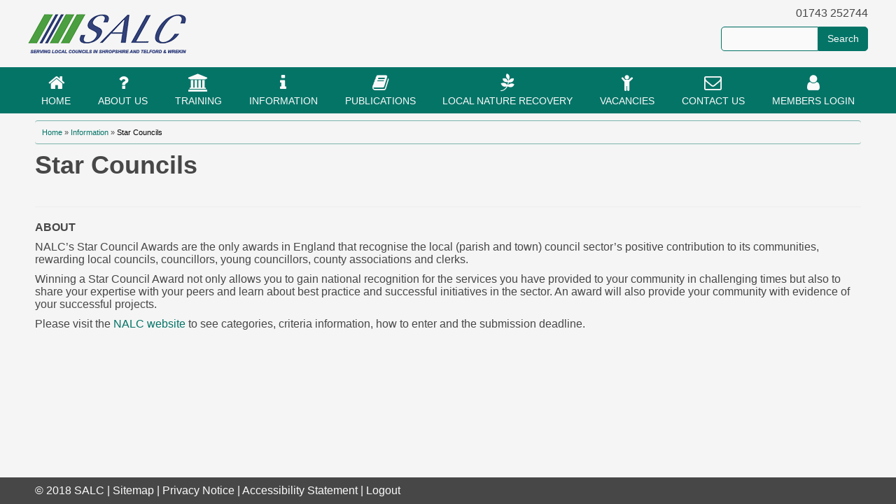

--- FILE ---
content_type: text/html; charset=utf-8
request_url: https://www.alcshropshire.co.uk/star-councils
body_size: 5694
content:
<!DOCTYPE html PUBLIC "-//W3C//DTD XHTML+RDFa 1.0//EN"
  "http://www.w3.org/MarkUp/DTD/xhtml-rdfa-1.dtd">
<!--[if lt IE 7]>      <html xmlns="http://www.w3.org/1999/xhtml" xml:lang="en" version="XHTML+RDFa 1.0" dir="ltr"
  xmlns:content="http://purl.org/rss/1.0/modules/content/"
  xmlns:dc="http://purl.org/dc/terms/"
  xmlns:foaf="http://xmlns.com/foaf/0.1/"
  xmlns:og="http://ogp.me/ns#"
  xmlns:rdfs="http://www.w3.org/2000/01/rdf-schema#"
  xmlns:sioc="http://rdfs.org/sioc/ns#"
  xmlns:sioct="http://rdfs.org/sioc/types#"
  xmlns:skos="http://www.w3.org/2004/02/skos/core#"
  xmlns:xsd="http://www.w3.org/2001/XMLSchema#" class="lt-ie9 lt-ie8 lt-ie7"> <![endif]-->
<!--[if IE 7]>         <html xmlns="http://www.w3.org/1999/xhtml" xml:lang="en" version="XHTML+RDFa 1.0" dir="ltr"
  xmlns:content="http://purl.org/rss/1.0/modules/content/"
  xmlns:dc="http://purl.org/dc/terms/"
  xmlns:foaf="http://xmlns.com/foaf/0.1/"
  xmlns:og="http://ogp.me/ns#"
  xmlns:rdfs="http://www.w3.org/2000/01/rdf-schema#"
  xmlns:sioc="http://rdfs.org/sioc/ns#"
  xmlns:sioct="http://rdfs.org/sioc/types#"
  xmlns:skos="http://www.w3.org/2004/02/skos/core#"
  xmlns:xsd="http://www.w3.org/2001/XMLSchema#" class="lt-ie9 lt-ie8"> <![endif]-->
<!--[if IE 8]>         <html xmlns="http://www.w3.org/1999/xhtml" xml:lang="en" version="XHTML+RDFa 1.0" dir="ltr"
  xmlns:content="http://purl.org/rss/1.0/modules/content/"
  xmlns:dc="http://purl.org/dc/terms/"
  xmlns:foaf="http://xmlns.com/foaf/0.1/"
  xmlns:og="http://ogp.me/ns#"
  xmlns:rdfs="http://www.w3.org/2000/01/rdf-schema#"
  xmlns:sioc="http://rdfs.org/sioc/ns#"
  xmlns:sioct="http://rdfs.org/sioc/types#"
  xmlns:skos="http://www.w3.org/2004/02/skos/core#"
  xmlns:xsd="http://www.w3.org/2001/XMLSchema#" class="lt-ie9"> <![endif]-->
<!--[if gt IE 8]><!--> <html xmlns="http://www.w3.org/1999/xhtml" xml:lang="en" version="XHTML+RDFa 1.0" dir="ltr"
  xmlns:content="http://purl.org/rss/1.0/modules/content/"
  xmlns:dc="http://purl.org/dc/terms/"
  xmlns:foaf="http://xmlns.com/foaf/0.1/"
  xmlns:og="http://ogp.me/ns#"
  xmlns:rdfs="http://www.w3.org/2000/01/rdf-schema#"
  xmlns:sioc="http://rdfs.org/sioc/ns#"
  xmlns:sioct="http://rdfs.org/sioc/types#"
  xmlns:skos="http://www.w3.org/2004/02/skos/core#"
  xmlns:xsd="http://www.w3.org/2001/XMLSchema#"> <!--<![endif]-->
  <head profile="http://www.w3.org/1999/xhtml/vocab">
    <meta http-equiv="Content-Type" content="text/html; charset=utf-8" />
<link rel="shortcut icon" href="https://www.alcshropshire.co.uk/sites/default/themes/communityhub/favicon.ico" type="image/vnd.microsoft.icon" />
<meta name="generator" content="Drupal 7 (https://www.drupal.org)" />
<link rel="canonical" href="https://www.alcshropshire.co.uk/star-councils" />
<link rel="shortlink" href="https://www.alcshropshire.co.uk/node/164" />
    <title>Star Councils | SALC</title>
    <link type="text/css" rel="stylesheet" href="https://www.alcshropshire.co.uk/sites/default/files/css/css_xE-rWrJf-fncB6ztZfd2huxqgxu4WO-qwma6Xer30m4.css" media="all" />
<link type="text/css" rel="stylesheet" href="https://www.alcshropshire.co.uk/sites/default/files/css/css_KpBr3lehhew6yhTuj1cB9tFWNudVsN_5Atw_G9JO5BI.css" media="all" />
<link type="text/css" rel="stylesheet" href="https://www.alcshropshire.co.uk/sites/default/files/css/css_rhyBgoZ5Xq9PtIkMd1zfYJQ450QNG-pFYb2__qzalbI.css" media="all" />
<style type="text/css" media="all">
<!--/*--><![CDATA[/*><!--*/
#back-top{right:40px;}#back-top span#button{background-color:#CCCCCC;}#back-top span#button:hover{opacity:1;filter:alpha(opacity = 1);background-color:#777777;}

/*]]>*/-->
</style>
<link type="text/css" rel="stylesheet" href="https://www.alcshropshire.co.uk/sites/default/files/css/css_uvQ0xK7pdhcX_qqZGZoKMDrRKJ5U_UD9QBIYp1t5mGo.css" media="all" />
<link type="text/css" rel="stylesheet" href="//maxcdn.bootstrapcdn.com/font-awesome/4.7.0/css/font-awesome.min.css" media="all" />
<link type="text/css" rel="stylesheet" href="https://www.alcshropshire.co.uk/sites/default/files/css/css_2A2OfaRTUqVsHHxagRenwhPfAKEkqtpCfHPdaChCMns.css" media="all" />
<link type="text/css" rel="stylesheet" href="https://fonts.googleapis.com/css?family=Open+Sans+Condensed:300,700|Oswald:300,700,regular|Roboto:100,100italic,300,300italic,500,500italic,700,700italic,900,900italic,italic,regular|Roboto+Condensed:300,300italic,700,700italic,italic,regular&amp;subset=latin" media="all" />
    <script type="text/javascript" src="https://www.alcshropshire.co.uk/sites/all/modules/jquery_update/replace/jquery/1.10/jquery.min.js?v=1.10.2"></script>
<script type="text/javascript" src="https://www.alcshropshire.co.uk/misc/jquery-extend-3.4.0.js?v=1.10.2"></script>
<script type="text/javascript" src="https://www.alcshropshire.co.uk/misc/jquery-html-prefilter-3.5.0-backport.js?v=1.10.2"></script>
<script type="text/javascript" src="https://www.alcshropshire.co.uk/misc/jquery.once.js?v=1.2"></script>
<script type="text/javascript" src="https://www.alcshropshire.co.uk/misc/drupal.js?swpw1v"></script>
<script type="text/javascript" src="https://www.alcshropshire.co.uk/misc/form-single-submit.js?v=7.102"></script>
<script type="text/javascript" src="https://www.alcshropshire.co.uk/sites/default/modules/ch_parser/ch_parser.js?swpw1v"></script>
<script type="text/javascript" src="https://www.alcshropshire.co.uk/sites/all/libraries/colorbox/jquery.colorbox-min.js?swpw1v"></script>
<script type="text/javascript" src="https://www.alcshropshire.co.uk/sites/all/modules/colorbox/js/colorbox.js?swpw1v"></script>
<script type="text/javascript" src="https://www.alcshropshire.co.uk/sites/all/modules/colorbox/styles/default/colorbox_style.js?swpw1v"></script>
<script type="text/javascript" src="https://www.alcshropshire.co.uk/sites/all/modules/scroll_to_top/scroll_to_top.js?swpw1v"></script>
<script type="text/javascript" src="https://www.alcshropshire.co.uk/sites/all/modules/responsive_menus/styles/responsive_menus_simple/js/responsive_menus_simple.js?swpw1v"></script>
<script type="text/javascript" src="https://www.alcshropshire.co.uk/sites/all/modules/google_analytics/googleanalytics.js?swpw1v"></script>
<script type="text/javascript">
<!--//--><![CDATA[//><!--
(function(i,s,o,g,r,a,m){i["GoogleAnalyticsObject"]=r;i[r]=i[r]||function(){(i[r].q=i[r].q||[]).push(arguments)},i[r].l=1*new Date();a=s.createElement(o),m=s.getElementsByTagName(o)[0];a.async=1;a.src=g;m.parentNode.insertBefore(a,m)})(window,document,"script","https://www.google-analytics.com/analytics.js","ga");ga("create", "UA-77799821-15", {"cookieDomain":"auto"});ga("set", "anonymizeIp", true);ga("send", "pageview");
//--><!]]>
</script>
<script type="text/javascript" src="https://www.alcshropshire.co.uk/sites/all/modules/bs_shortcodes/includes/js/bootstrap-shortcodes-tooltip.js?swpw1v"></script>
<script type="text/javascript" src="https://www.alcshropshire.co.uk/sites/all/modules/bs_shortcodes/includes/js/bootstrap-shortcodes-popover.js?swpw1v"></script>
<script type="text/javascript" src="https://www.alcshropshire.co.uk/sites/default/themes/communityhub/bootstrap.js?swpw1v"></script>
<script type="text/javascript" src="https://www.alcshropshire.co.uk/sites/default/themes/communityhub/scripts.js?swpw1v"></script>
<script type="text/javascript" src="https://www.alcshropshire.co.uk/sites/default/themes/communityhub/custom.js?swpw1v"></script>
<script type="text/javascript">
<!--//--><![CDATA[//><!--
jQuery.extend(Drupal.settings, {"basePath":"\/","pathPrefix":"","setHasJsCookie":0,"ajaxPageState":{"theme":"communityhub","theme_token":"JSUMzCIkhMnn2MsLiGo1YER8T3lBjHIbz5HIqm0w3us","js":{"sites\/all\/modules\/jquery_update\/replace\/jquery\/1.10\/jquery.min.js":1,"misc\/jquery-extend-3.4.0.js":1,"misc\/jquery-html-prefilter-3.5.0-backport.js":1,"misc\/jquery.once.js":1,"misc\/drupal.js":1,"misc\/form-single-submit.js":1,"sites\/default\/modules\/ch_parser\/ch_parser.js":1,"sites\/all\/libraries\/colorbox\/jquery.colorbox-min.js":1,"sites\/all\/modules\/colorbox\/js\/colorbox.js":1,"sites\/all\/modules\/colorbox\/styles\/default\/colorbox_style.js":1,"sites\/all\/modules\/scroll_to_top\/scroll_to_top.js":1,"sites\/all\/modules\/responsive_menus\/styles\/responsive_menus_simple\/js\/responsive_menus_simple.js":1,"sites\/all\/modules\/google_analytics\/googleanalytics.js":1,"0":1,"sites\/all\/modules\/bs_shortcodes\/includes\/js\/bootstrap-shortcodes-tooltip.js":1,"sites\/all\/modules\/bs_shortcodes\/includes\/js\/bootstrap-shortcodes-popover.js":1,"sites\/default\/themes\/communityhub\/bootstrap.js":1,"sites\/default\/themes\/communityhub\/scripts.js":1,"sites\/default\/themes\/communityhub\/custom.js":1},"css":{"modules\/system\/system.base.css":1,"modules\/system\/system.menus.css":1,"modules\/system\/system.messages.css":1,"modules\/system\/system.theme.css":1,"sites\/all\/modules\/scroll_to_top\/scroll_to_top.css":1,"sites\/all\/modules\/calendar\/css\/calendar_multiday.css":1,"sites\/default\/modules\/ch_parser\/ch_parser.css":1,"modules\/field\/theme\/field.css":1,"modules\/node\/node.css":1,"modules\/search\/search.css":1,"modules\/user\/user.css":1,"sites\/all\/modules\/views\/css\/views.css":1,"sites\/all\/modules\/ckeditor\/css\/ckeditor.css":1,"sites\/all\/modules\/colorbox\/styles\/default\/colorbox_style.css":1,"sites\/all\/modules\/ctools\/css\/ctools.css":1,"sites\/all\/modules\/panels\/css\/panels.css":1,"0":1,"sites\/all\/modules\/responsive_menus\/styles\/responsive_menus_simple\/css\/responsive_menus_simple.css":1,"\/\/maxcdn.bootstrapcdn.com\/font-awesome\/4.7.0\/css\/font-awesome.min.css":1,"sites\/default\/themes\/communityhub\/bootstrap.css":1,"sites\/default\/themes\/communityhub\/base.css":1,"sites\/default\/themes\/communityhub\/style.css":1,"sites\/default\/themes\/communityhub\/custom.css":1,"https:\/\/fonts.googleapis.com\/css?family=Open+Sans+Condensed:300,700|Oswald:300,700,regular|Roboto:100,100italic,300,300italic,500,500italic,700,700italic,900,900italic,italic,regular|Roboto+Condensed:300,300italic,700,700italic,italic,regular\u0026subset=latin":1}},"colorbox":{"opacity":"0.85","current":"{current} of {total}","previous":"\u00ab Prev","next":"Next \u00bb","close":"Close","maxWidth":"98%","maxHeight":"98%","fixed":true,"mobiledetect":true,"mobiledevicewidth":"480px","file_public_path":"\/sites\/default\/files","specificPagesDefaultValue":"admin*\nimagebrowser*\nimg_assist*\nimce*\nnode\/add\/*\nnode\/*\/edit\nprint\/*\nprintpdf\/*\nsystem\/ajax\nsystem\/ajax\/*"},"scroll_to_top":{"label":"Back to top"},"better_exposed_filters":{"views":{"header_images":{"displays":{"block":{"filters":[]}}},"person":{"displays":{"block":{"filters":[]}}}}},"responsive_menus":[{"toggler_text":"\u2630 Menu","selectors":["#block-system-main-menu"],"media_size":"999","media_unit":"px","absolute":"1","remove_attributes":"1","responsive_menus_style":"responsive_menus_simple"}],"googleanalytics":{"trackOutbound":1,"trackMailto":1,"trackDownload":1,"trackDownloadExtensions":"7z|aac|arc|arj|asf|asx|avi|bin|csv|doc(x|m)?|dot(x|m)?|exe|flv|gif|gz|gzip|hqx|jar|jpe?g|js|mp(2|3|4|e?g)|mov(ie)?|msi|msp|pdf|phps|png|ppt(x|m)?|pot(x|m)?|pps(x|m)?|ppam|sld(x|m)?|thmx|qtm?|ra(m|r)?|sea|sit|tar|tgz|torrent|txt|wav|wma|wmv|wpd|xls(x|m|b)?|xlt(x|m)|xlam|xml|z|zip","trackColorbox":1},"urlIsAjaxTrusted":{"\/star-councils":true}});
//--><!]]>
</script>
    <meta name="viewport" content="width=device-width">
  </head>
  <body class="html not-front not-logged-in no-sidebars page-node page-node- page-node-164 node-type-page star-councils" >
    <div id="skip-link">
      <a href="#main-content" class="element-invisible element-focusable">Skip to main content</a>
    </div>
          <div class="region region-header">
    <div class="inner">
        <div class="region region-blockgroup-header-top blockgroup">
    <div class="inner">
      <div id="block-blockify-blockify-logo" class="block block-blockify">
  <div class="inner">
            
    <div class="content">
      <a href="/" id="logo" rel="home" title="Return to the SALC home page"><img typeof="foaf:Image" src="https://www.alcshropshire.co.uk/sites/default/files/logo.png" alt="SALC logo" /></a>    </div>
  </div>
</div>
<div id="block-block-16" class="block block-block">
  <div class="inner">
            
    <div class="content">
      <p>01743 252744</p>
    </div>
  </div>
</div>
<div id="block-search-form" class="block block-search">
  <div class="inner">
            
    <div class="content">
      <form action="/star-councils" method="post" id="search-block-form" accept-charset="UTF-8"><div><div class="container-inline">
      <h2 class="element-invisible">Search form</h2>
    <div class="form-item form-type-textfield form-item-search-block-form">
  <label class="element-invisible" for="edit-search-block-form--2">Search </label>
 <input title="Enter the terms you wish to search for." type="text" id="edit-search-block-form--2" name="search_block_form" value="" size="15" maxlength="128" class="form-text" />
</div>
<div class="form-actions form-wrapper" id="edit-actions"><input type="submit" id="edit-submit" name="op" value="Search" class="form-submit" /></div><input type="hidden" name="form_build_id" value="form-p0zje49JbO-DV3rex3Uk3dvxQVTj8kVJHr70ct4Naak" />
<input type="hidden" name="form_id" value="search_block_form" />
</div>
</div></form>    </div>
  </div>
</div>
    </div>
  </div>
<div id="block-system-main-menu" class="block block-system block-menu">
  <div class="inner">
            
    <div class="content">
      <ul class="menu"><li class="first expanded"><a href="/" title=""><i class="fa fa-home" aria-hidden="true"></i>Home</a><ul class="menu"><li class="first leaf"><a href="/news" title="">News</a></li>
<li class="last leaf"><a href="/membership" title="Funding and Membership

Funding
CALC is an unincorporated membership association and is not a public sector body. CALC is funded by member council subscription, training fees and contract funding from Cornwall Council.

Membership
Almost 90% of parish councils in Cornwall are in membership of the Association. This means that their voice is heard on local issues and at national level. It is hoped that all local councils will join the Association to avail themselves of the support available to them in these changing times for local government.

CALC sustains a positive working relationship with the Society of Local Council Clerks (SLCC)

•Parish Meetings and membership

National Association

•National Association of Local Councils (NALC)
Funding and Membership

Funding
CALC is an unincorporated membership association and is not a public sector body. CALC is funded by member council subscription, training fees and contract funding from Cornwall Council.

Membership
Almost 90% of parish councils in Cornwall are in membership of the Association. This means that their voice is heard on local issues and at national level. It is hoped that all local councils will join the Association to avail themselves of the support available to them in these changing times for local government.

CALC sustains a positive working relationship with the Society of Local Council Clerks (SLCC)

•Parish Meetings and membership

National Association

•National Association of Local Councils (NALC)">Membership</a></li>
</ul></li>
<li class="expanded"><a href="/about-us"><i class="fa fa-question" aria-hidden="true"></i>About Us</a><ul class="menu"><li class="first leaf"><a href="/executive-committee">Executive Committee</a></li>
<li class="leaf"><a href="/area-committees">Area Committees</a></li>
<li class="last leaf"><a href="/agm" title="Conference Programme">AGM</a></li>
</ul></li>
<li class="expanded"><a href="/training"><i class="fa fa-bank" aria-hidden="true"></i>Training</a><ul class="menu"><li class="first leaf"><a href="/ilca-and-cilca">ILCA  and  CiLCA</a></li>
<li class="leaf"><a href="/cpd">CPD</a></li>
<li class="leaf"><a href="/online-training-programmes" title="Training Programme 2022">Training Program</a></li>
<li class="expanded"><a href="/events/upcoming" title="">Upcoming Events</a><ul class="menu"><li class="first last leaf"><a href="/events/previous" title="">Past Events</a></li>
</ul></li>
<li class="last leaf"><a href="/parkinson-partnership-%E2%80%93-finance-training-programme-bookings" title=""> Parkinson Partnership – Finance Training Programme &amp; Bookings</a></li>
</ul></li>
<li class="expanded active-trail"><a href="/information" class="active-trail"><i class="fa fa-info" aria-hidden="true"></i>Information</a><ul class="menu"><li class="first leaf"><a href="/award-scheme">Award Scheme</a></li>
<li class="leaf active-trail"><a href="/star-councils" class="active-trail active">Star Councils</a></li>
<li class="leaf"><a href="/elections" title="Elections Pack">Elections</a></li>
<li class="leaf"><a href="/introduction-borrowing-parish-councils">An Introduction to Borrowing</a></li>
<li class="leaf"><a href="/general-data-protection-regulations-gdpr" title="General Data Protection Regulations">General Data Protection Regulations (GDPR)</a></li>
<li class="last leaf"><a href="/2d-law">Local Legal Services</a></li>
</ul></li>
<li class="leaf"><a href="/publications"><i class="fa fa-book" aria-hidden="true"></i>Publications</a></li>
<li class="collapsed"><a href="/local-nature-recovery"><i class="fa fa-pagelines" aria-hidden="true"></i>Local Nature Recovery</a></li>
<li class="leaf"><a href="/vacancies" title="Leebotwood and Longnor"><i class="fa fa-child" aria-hidden="true"></i>Vacancies</a></li>
<li class="leaf"><a href="/contact-us"><i class="fa fa-envelope-o" aria-hidden="true"></i>Contact Us</a></li>
<li class="last leaf"><a href="/user/login?current=node/164" title=""><i class="fa fa-user" aria-hidden="true"></i>Members Login</a></li>
</ul>    </div>
  </div>
</div>
    </div>
  </div>
<div class="bouncy-wrapper clearfix">
    <div class="region region-highlighted">
    <div class="inner">
      <div id="block-views-header-images-block" class="block block-views">
  <div class="inner">
            
    <div class="content">
      <div class="view view-header-images view-id-header_images view-display-id-block view-dom-id-b1b2f835f90783258bfb781885bad9de">
        
  
  
      <div class="view-content">
        <div class="views-row views-row-1 views-row-odd views-row-first views-row-last">
      
  <div class="views-field views-field-field-image">        <div class="field-content"></div>  </div>  </div>
    </div>
  
  
  
  
  
  
</div>    </div>
  </div>
</div>
    </div>
  </div>
    <div class="region region-topcontent">
    <div class="inner">
      <div id="block-blockify-blockify-breadcrumb" class="block block-blockify">
  <div class="inner">
            
    <div class="content">
      
      <h2 class="element-invisible">You are here</h2>
      <div class="breadcrumb"><a href="/">Home</a> &raquo; <a href="/information">Information</a> &raquo; <span>Star Councils</span></div>
        </div>
  </div>
</div>
<div id="block-blockify-blockify-page-title" class="block block-blockify">
  <div class="inner">
            
    <div class="content">
      <h1 class="title" id="page-title">Star Councils</h1>    </div>
  </div>
</div>
    </div>
  </div>
          <div class="region region-content">
    <div class="inner">
      <div id="block-blockify-blockify-messages" class="block block-blockify">
  <div class="inner">
            
    <div class="content">
          </div>
  </div>
</div>
<div id="block-system-main" class="block block-system">
  <div class="inner">
            
    <div class="content">
      <div id="node-164" class="node node-page clearfix" about="/star-councils" typeof="foaf:Document">

  
      <span property="dc:title" content="Star Councils" class="rdf-meta element-hidden"></span>
  
  <div class="content">
    
<div class="paragraphs-items paragraphs-items-field-content paragraphs-items-field-content-full paragraphs-items-full">
  <div class="field field-name-field-content field-type-paragraphs field-label-hidden"><div class="field-items"><div class="field-item even"><div class="entity entity-paragraphs-item paragraphs-item-basic-text">
  <div class="content">
    <div class="field field-name-field-body field-type-text-long field-label-hidden"><div class="field-items"><div class="field-item even"><hr />
<p><strong>ABOUT</strong></p>
<p>NALC’s Star Council Awards are the only awards in England that recognise the local (parish and town) council sector’s positive contribution to its communities, rewarding local councils, councillors, young councillors, county associations and clerks.</p>
<p>Winning a Star Council Award not only allows you to gain national recognition for the services you have provided to your community in challenging times but also to share your expertise with your peers and learn about best practice and successful initiatives in the sector. An award will also provide your community with evidence of your successful projects.</p>
<p>Please visit the <a href="https://www.nalc.gov.uk/our-work/star-council-awards">NALC website</a> to see categories, criteria information, how to enter and the submission deadline.</p>
<p> </p>
</div></div></div>  </div>
</div>
</div></div></div></div>
  </div>

  
  
</div>
    </div>
  </div>
</div>
    </div>
  </div>
      <div class="region region-footer">
    <div class="inner">
      <div id="block-block-17" class="block block-block">
  <div class="inner">
            
    <div class="content">
      <p>© 2018 SALC | <a href="/sitemap">Sitemap</a> | <a href="/privacy-notice">Privacy Notice</a> | <a href="/accessibility-statement">Accessibility Statement</a> | <a href="/user/logout">Logout</a></p>
    </div>
  </div>
</div>
<div id="block-block-18" class="block block-block">
  <div class="inner">
            
    <div class="content">
      <script data-account="aou0bb70qq" src="https://cdn.userway.org/widget.js"></script>    </div>
  </div>
</div>
    </div>
  </div>
</div> 

      </body>
</html>


--- FILE ---
content_type: text/css
request_url: https://www.alcshropshire.co.uk/sites/default/files/css/css_2A2OfaRTUqVsHHxagRenwhPfAKEkqtpCfHPdaChCMns.css
body_size: 27409
content:
html{font-family:sans-serif;-webkit-text-size-adjust:100%;-ms-text-size-adjust:100%;}body{margin:0;}article,aside,details,figcaption,figure,footer,header,hgroup,main,menu,nav,section,summary{display:block;}audio,canvas,progress,video{display:inline-block;vertical-align:baseline;}audio:not([controls]){display:none;height:0;}[hidden],template{display:none;}a{background-color:transparent;}a:active,a:hover{outline:0;}abbr[title]{border-bottom:1px dotted;}b,strong{font-weight:bold;}dfn{font-style:italic;}h1{margin:.67em 0;font-size:2em;}mark{color:#000;background:#ff0;}small{font-size:80%;}sub,sup{position:relative;font-size:75%;line-height:0;vertical-align:baseline;}sup{top:-.5em;}sub{bottom:-.25em;}img{border:0;}svg:not(:root){overflow:hidden;}figure{margin:1em 40px;}hr{height:0;-webkit-box-sizing:content-box;-moz-box-sizing:content-box;box-sizing:content-box;}pre{overflow:auto;}code,kbd,pre,samp{font-family:monospace,monospace;font-size:1em;}button,input,optgroup,select,textarea{margin:0;font:inherit;color:inherit;}button{overflow:visible;}button,select{text-transform:none;}button,html input[type="button"],input[type="reset"],input[type="submit"]{-webkit-appearance:button;cursor:pointer;}button[disabled],html input[disabled]{cursor:default;}button::-moz-focus-inner,input::-moz-focus-inner{padding:0;border:0;}input{line-height:normal;}input[type="checkbox"],input[type="radio"]{-webkit-box-sizing:border-box;-moz-box-sizing:border-box;box-sizing:border-box;padding:0;}input[type="number"]::-webkit-inner-spin-button,input[type="number"]::-webkit-outer-spin-button{height:auto;}input[type="search"]{-webkit-box-sizing:content-box;-moz-box-sizing:content-box;box-sizing:content-box;-webkit-appearance:textfield;}input[type="search"]::-webkit-search-cancel-button,input[type="search"]::-webkit-search-decoration{-webkit-appearance:none;}fieldset{padding:.35em .625em .75em;margin:0 2px;border:1px solid #c0c0c0;}legend{padding:0;border:0;}textarea{overflow:auto;}optgroup{font-weight:bold;}table{border-spacing:0;border-collapse:collapse;}td,th{padding:0;}@media print{*,*:before,*:after{color:#000 !important;text-shadow:none !important;background:transparent !important;-webkit-box-shadow:none !important;box-shadow:none !important;}a,a:visited{text-decoration:underline;}a[href]:after{content:" (" attr(href) ")";}abbr[title]:after{content:" (" attr(title) ")";}a[href^="#"]:after,a[href^="javascript:"]:after{content:"";}pre,blockquote{border:1px solid #999;page-break-inside:avoid;}thead{display:table-header-group;}tr,img{page-break-inside:avoid;}img{max-width:100% !important;}p,h2,h3{orphans:3;widows:3;}h2,h3{page-break-after:avoid;}.navbar{display:none;}.btn > .caret,.dropup > .btn > .caret{border-top-color:#000 !important;}.label{border:1px solid #000;}.table{border-collapse:collapse !important;}.table td,.table th{background-color:#fff !important;}.table-bordered th,.table-bordered td{border:1px solid #ddd !important;}}@font-face{font-family:'Glyphicons Halflings';src:url(/sites/default/themes/fonts/glyphicons-halflings-regular.eot);src:url(/sites/default/themes/fonts/glyphicons-halflings-regular.eot?#iefix) format('embedded-opentype'),url(/sites/default/themes/fonts/glyphicons-halflings-regular.woff2) format('woff2'),url(/sites/default/themes/fonts/glyphicons-halflings-regular.woff) format('woff'),url(/sites/default/themes/fonts/glyphicons-halflings-regular.ttf) format('truetype'),url(/sites/default/themes/fonts/glyphicons-halflings-regular.svg#glyphicons_halflingsregular) format('svg');}.glyphicon{position:relative;top:1px;display:inline-block;font-family:'Glyphicons Halflings';font-style:normal;font-weight:normal;line-height:1;-webkit-font-smoothing:antialiased;-moz-osx-font-smoothing:grayscale;}.glyphicon-asterisk:before{content:"\002a";}.glyphicon-plus:before{content:"\002b";}.glyphicon-euro:before,.glyphicon-eur:before{content:"\20ac";}.glyphicon-minus:before{content:"\2212";}.glyphicon-cloud:before{content:"\2601";}.glyphicon-envelope:before{content:"\2709";}.glyphicon-pencil:before{content:"\270f";}.glyphicon-glass:before{content:"\e001";}.glyphicon-music:before{content:"\e002";}.glyphicon-search:before{content:"\e003";}.glyphicon-heart:before{content:"\e005";}.glyphicon-star:before{content:"\e006";}.glyphicon-star-empty:before{content:"\e007";}.glyphicon-user:before{content:"\e008";}.glyphicon-film:before{content:"\e009";}.glyphicon-th-large:before{content:"\e010";}.glyphicon-th:before{content:"\e011";}.glyphicon-th-list:before{content:"\e012";}.glyphicon-ok:before{content:"\e013";}.glyphicon-remove:before{content:"\e014";}.glyphicon-zoom-in:before{content:"\e015";}.glyphicon-zoom-out:before{content:"\e016";}.glyphicon-off:before{content:"\e017";}.glyphicon-signal:before{content:"\e018";}.glyphicon-cog:before{content:"\e019";}.glyphicon-trash:before{content:"\e020";}.glyphicon-home:before{content:"\e021";}.glyphicon-file:before{content:"\e022";}.glyphicon-time:before{content:"\e023";}.glyphicon-road:before{content:"\e024";}.glyphicon-download-alt:before{content:"\e025";}.glyphicon-download:before{content:"\e026";}.glyphicon-upload:before{content:"\e027";}.glyphicon-inbox:before{content:"\e028";}.glyphicon-play-circle:before{content:"\e029";}.glyphicon-repeat:before{content:"\e030";}.glyphicon-refresh:before{content:"\e031";}.glyphicon-list-alt:before{content:"\e032";}.glyphicon-lock:before{content:"\e033";}.glyphicon-flag:before{content:"\e034";}.glyphicon-headphones:before{content:"\e035";}.glyphicon-volume-off:before{content:"\e036";}.glyphicon-volume-down:before{content:"\e037";}.glyphicon-volume-up:before{content:"\e038";}.glyphicon-qrcode:before{content:"\e039";}.glyphicon-barcode:before{content:"\e040";}.glyphicon-tag:before{content:"\e041";}.glyphicon-tags:before{content:"\e042";}.glyphicon-book:before{content:"\e043";}.glyphicon-bookmark:before{content:"\e044";}.glyphicon-print:before{content:"\e045";}.glyphicon-camera:before{content:"\e046";}.glyphicon-font:before{content:"\e047";}.glyphicon-bold:before{content:"\e048";}.glyphicon-italic:before{content:"\e049";}.glyphicon-text-height:before{content:"\e050";}.glyphicon-text-width:before{content:"\e051";}.glyphicon-align-left:before{content:"\e052";}.glyphicon-align-center:before{content:"\e053";}.glyphicon-align-right:before{content:"\e054";}.glyphicon-align-justify:before{content:"\e055";}.glyphicon-list:before{content:"\e056";}.glyphicon-indent-left:before{content:"\e057";}.glyphicon-indent-right:before{content:"\e058";}.glyphicon-facetime-video:before{content:"\e059";}.glyphicon-picture:before{content:"\e060";}.glyphicon-map-marker:before{content:"\e062";}.glyphicon-adjust:before{content:"\e063";}.glyphicon-tint:before{content:"\e064";}.glyphicon-edit:before{content:"\e065";}.glyphicon-share:before{content:"\e066";}.glyphicon-check:before{content:"\e067";}.glyphicon-move:before{content:"\e068";}.glyphicon-step-backward:before{content:"\e069";}.glyphicon-fast-backward:before{content:"\e070";}.glyphicon-backward:before{content:"\e071";}.glyphicon-play:before{content:"\e072";}.glyphicon-pause:before{content:"\e073";}.glyphicon-stop:before{content:"\e074";}.glyphicon-forward:before{content:"\e075";}.glyphicon-fast-forward:before{content:"\e076";}.glyphicon-step-forward:before{content:"\e077";}.glyphicon-eject:before{content:"\e078";}.glyphicon-chevron-left:before{content:"\e079";}.glyphicon-chevron-right:before{content:"\e080";}.glyphicon-plus-sign:before{content:"\e081";}.glyphicon-minus-sign:before{content:"\e082";}.glyphicon-remove-sign:before{content:"\e083";}.glyphicon-ok-sign:before{content:"\e084";}.glyphicon-question-sign:before{content:"\e085";}.glyphicon-info-sign:before{content:"\e086";}.glyphicon-screenshot:before{content:"\e087";}.glyphicon-remove-circle:before{content:"\e088";}.glyphicon-ok-circle:before{content:"\e089";}.glyphicon-ban-circle:before{content:"\e090";}.glyphicon-arrow-left:before{content:"\e091";}.glyphicon-arrow-right:before{content:"\e092";}.glyphicon-arrow-up:before{content:"\e093";}.glyphicon-arrow-down:before{content:"\e094";}.glyphicon-share-alt:before{content:"\e095";}.glyphicon-resize-full:before{content:"\e096";}.glyphicon-resize-small:before{content:"\e097";}.glyphicon-exclamation-sign:before{content:"\e101";}.glyphicon-gift:before{content:"\e102";}.glyphicon-leaf:before{content:"\e103";}.glyphicon-fire:before{content:"\e104";}.glyphicon-eye-open:before{content:"\e105";}.glyphicon-eye-close:before{content:"\e106";}.glyphicon-warning-sign:before{content:"\e107";}.glyphicon-plane:before{content:"\e108";}.glyphicon-calendar:before{content:"\e109";}.glyphicon-random:before{content:"\e110";}.glyphicon-comment:before{content:"\e111";}.glyphicon-magnet:before{content:"\e112";}.glyphicon-chevron-up:before{content:"\e113";}.glyphicon-chevron-down:before{content:"\e114";}.glyphicon-retweet:before{content:"\e115";}.glyphicon-shopping-cart:before{content:"\e116";}.glyphicon-folder-close:before{content:"\e117";}.glyphicon-folder-open:before{content:"\e118";}.glyphicon-resize-vertical:before{content:"\e119";}.glyphicon-resize-horizontal:before{content:"\e120";}.glyphicon-hdd:before{content:"\e121";}.glyphicon-bullhorn:before{content:"\e122";}.glyphicon-bell:before{content:"\e123";}.glyphicon-certificate:before{content:"\e124";}.glyphicon-thumbs-up:before{content:"\e125";}.glyphicon-thumbs-down:before{content:"\e126";}.glyphicon-hand-right:before{content:"\e127";}.glyphicon-hand-left:before{content:"\e128";}.glyphicon-hand-up:before{content:"\e129";}.glyphicon-hand-down:before{content:"\e130";}.glyphicon-circle-arrow-right:before{content:"\e131";}.glyphicon-circle-arrow-left:before{content:"\e132";}.glyphicon-circle-arrow-up:before{content:"\e133";}.glyphicon-circle-arrow-down:before{content:"\e134";}.glyphicon-globe:before{content:"\e135";}.glyphicon-wrench:before{content:"\e136";}.glyphicon-tasks:before{content:"\e137";}.glyphicon-filter:before{content:"\e138";}.glyphicon-briefcase:before{content:"\e139";}.glyphicon-fullscreen:before{content:"\e140";}.glyphicon-dashboard:before{content:"\e141";}.glyphicon-paperclip:before{content:"\e142";}.glyphicon-heart-empty:before{content:"\e143";}.glyphicon-link:before{content:"\e144";}.glyphicon-phone:before{content:"\e145";}.glyphicon-pushpin:before{content:"\e146";}.glyphicon-usd:before{content:"\e148";}.glyphicon-gbp:before{content:"\e149";}.glyphicon-sort:before{content:"\e150";}.glyphicon-sort-by-alphabet:before{content:"\e151";}.glyphicon-sort-by-alphabet-alt:before{content:"\e152";}.glyphicon-sort-by-order:before{content:"\e153";}.glyphicon-sort-by-order-alt:before{content:"\e154";}.glyphicon-sort-by-attributes:before{content:"\e155";}.glyphicon-sort-by-attributes-alt:before{content:"\e156";}.glyphicon-unchecked:before{content:"\e157";}.glyphicon-expand:before{content:"\e158";}.glyphicon-collapse-down:before{content:"\e159";}.glyphicon-collapse-up:before{content:"\e160";}.glyphicon-log-in:before{content:"\e161";}.glyphicon-flash:before{content:"\e162";}.glyphicon-log-out:before{content:"\e163";}.glyphicon-new-window:before{content:"\e164";}.glyphicon-record:before{content:"\e165";}.glyphicon-save:before{content:"\e166";}.glyphicon-open:before{content:"\e167";}.glyphicon-saved:before{content:"\e168";}.glyphicon-import:before{content:"\e169";}.glyphicon-export:before{content:"\e170";}.glyphicon-send:before{content:"\e171";}.glyphicon-floppy-disk:before{content:"\e172";}.glyphicon-floppy-saved:before{content:"\e173";}.glyphicon-floppy-remove:before{content:"\e174";}.glyphicon-floppy-save:before{content:"\e175";}.glyphicon-floppy-open:before{content:"\e176";}.glyphicon-credit-card:before{content:"\e177";}.glyphicon-transfer:before{content:"\e178";}.glyphicon-cutlery:before{content:"\e179";}.glyphicon-header:before{content:"\e180";}.glyphicon-compressed:before{content:"\e181";}.glyphicon-earphone:before{content:"\e182";}.glyphicon-phone-alt:before{content:"\e183";}.glyphicon-tower:before{content:"\e184";}.glyphicon-stats:before{content:"\e185";}.glyphicon-sd-video:before{content:"\e186";}.glyphicon-hd-video:before{content:"\e187";}.glyphicon-subtitles:before{content:"\e188";}.glyphicon-sound-stereo:before{content:"\e189";}.glyphicon-sound-dolby:before{content:"\e190";}.glyphicon-sound-5-1:before{content:"\e191";}.glyphicon-sound-6-1:before{content:"\e192";}.glyphicon-sound-7-1:before{content:"\e193";}.glyphicon-copyright-mark:before{content:"\e194";}.glyphicon-registration-mark:before{content:"\e195";}.glyphicon-cloud-download:before{content:"\e197";}.glyphicon-cloud-upload:before{content:"\e198";}.glyphicon-tree-conifer:before{content:"\e199";}.glyphicon-tree-deciduous:before{content:"\e200";}.glyphicon-cd:before{content:"\e201";}.glyphicon-save-file:before{content:"\e202";}.glyphicon-open-file:before{content:"\e203";}.glyphicon-level-up:before{content:"\e204";}.glyphicon-copy:before{content:"\e205";}.glyphicon-paste:before{content:"\e206";}.glyphicon-alert:before{content:"\e209";}.glyphicon-equalizer:before{content:"\e210";}.glyphicon-king:before{content:"\e211";}.glyphicon-queen:before{content:"\e212";}.glyphicon-pawn:before{content:"\e213";}.glyphicon-bishop:before{content:"\e214";}.glyphicon-knight:before{content:"\e215";}.glyphicon-baby-formula:before{content:"\e216";}.glyphicon-tent:before{content:"\26fa";}.glyphicon-blackboard:before{content:"\e218";}.glyphicon-bed:before{content:"\e219";}.glyphicon-apple:before{content:"\f8ff";}.glyphicon-erase:before{content:"\e221";}.glyphicon-hourglass:before{content:"\231b";}.glyphicon-lamp:before{content:"\e223";}.glyphicon-duplicate:before{content:"\e224";}.glyphicon-piggy-bank:before{content:"\e225";}.glyphicon-scissors:before{content:"\e226";}.glyphicon-bitcoin:before{content:"\e227";}.glyphicon-btc:before{content:"\e227";}.glyphicon-xbt:before{content:"\e227";}.glyphicon-yen:before{content:"\00a5";}.glyphicon-jpy:before{content:"\00a5";}.glyphicon-ruble:before{content:"\20bd";}.glyphicon-rub:before{content:"\20bd";}.glyphicon-scale:before{content:"\e230";}.glyphicon-ice-lolly:before{content:"\e231";}.glyphicon-ice-lolly-tasted:before{content:"\e232";}.glyphicon-education:before{content:"\e233";}.glyphicon-option-horizontal:before{content:"\e234";}.glyphicon-option-vertical:before{content:"\e235";}.glyphicon-menu-hamburger:before{content:"\e236";}.glyphicon-modal-window:before{content:"\e237";}.glyphicon-oil:before{content:"\e238";}.glyphicon-grain:before{content:"\e239";}.glyphicon-sunglasses:before{content:"\e240";}.glyphicon-text-size:before{content:"\e241";}.glyphicon-text-color:before{content:"\e242";}.glyphicon-text-background:before{content:"\e243";}.glyphicon-object-align-top:before{content:"\e244";}.glyphicon-object-align-bottom:before{content:"\e245";}.glyphicon-object-align-horizontal:before{content:"\e246";}.glyphicon-object-align-left:before{content:"\e247";}.glyphicon-object-align-vertical:before{content:"\e248";}.glyphicon-object-align-right:before{content:"\e249";}.glyphicon-triangle-right:before{content:"\e250";}.glyphicon-triangle-left:before{content:"\e251";}.glyphicon-triangle-bottom:before{content:"\e252";}.glyphicon-triangle-top:before{content:"\e253";}.glyphicon-console:before{content:"\e254";}.glyphicon-superscript:before{content:"\e255";}.glyphicon-subscript:before{content:"\e256";}.glyphicon-menu-left:before{content:"\e257";}.glyphicon-menu-right:before{content:"\e258";}.glyphicon-menu-down:before{content:"\e259";}.glyphicon-menu-up:before{content:"\e260";}*{-webkit-box-sizing:border-box;-moz-box-sizing:border-box;box-sizing:border-box;}*:before,*:after{-webkit-box-sizing:border-box;-moz-box-sizing:border-box;box-sizing:border-box;}html{font-size:10px;-webkit-tap-highlight-color:rgba(0,0,0,0);}body{font-family:"Helvetica Neue",Helvetica,Arial,sans-serif;font-size:14px;line-height:1.42857143;color:#333;background-color:#fff;}input,button,select,textarea{font-family:inherit;font-size:inherit;line-height:inherit;}a{color:#337ab7;text-decoration:none;}a:hover,a:focus{color:#23527c;text-decoration:underline;}a:focus{outline:thin dotted;outline:5px auto -webkit-focus-ring-color;outline-offset:-2px;}figure{margin:0;}img{vertical-align:middle;}.img-responsive,.thumbnail > img,.thumbnail a > img,.carousel-inner > .item > img,.carousel-inner > .item > a > img{display:block;max-width:100%;height:auto;}.img-rounded{border-radius:6px;}.img-thumbnail{display:inline-block;max-width:100%;height:auto;padding:4px;line-height:1.42857143;background-color:#fff;border:1px solid #ddd;border-radius:4px;-webkit-transition:all .2s ease-in-out;-o-transition:all .2s ease-in-out;transition:all .2s ease-in-out;}.img-circle{border-radius:50%;}hr{margin-top:20px;margin-bottom:20px;border:0;border-top:1px solid #eee;}.sr-only{position:absolute;width:1px;height:1px;padding:0;margin:-1px;overflow:hidden;clip:rect(0,0,0,0);border:0;}.sr-only-focusable:active,.sr-only-focusable:focus{position:static;width:auto;height:auto;margin:0;overflow:visible;clip:auto;}[role="button"]{cursor:pointer;}h1,h2,h3,h4,h5,h6,.h1,.h2,.h3,.h4,.h5,.h6{font-family:inherit;font-weight:500;line-height:1.1;color:inherit;}h1 small,h2 small,h3 small,h4 small,h5 small,h6 small,.h1 small,.h2 small,.h3 small,.h4 small,.h5 small,.h6 small,h1 .small,h2 .small,h3 .small,h4 .small,h5 .small,h6 .small,.h1 .small,.h2 .small,.h3 .small,.h4 .small,.h5 .small,.h6 .small{font-weight:normal;line-height:1;color:#777;}h1,.h1,h2,.h2,h3,.h3{margin-top:20px;margin-bottom:10px;}h1 small,.h1 small,h2 small,.h2 small,h3 small,.h3 small,h1 .small,.h1 .small,h2 .small,.h2 .small,h3 .small,.h3 .small{font-size:65%;}h4,.h4,h5,.h5,h6,.h6{margin-top:10px;margin-bottom:10px;}h4 small,.h4 small,h5 small,.h5 small,h6 small,.h6 small,h4 .small,.h4 .small,h5 .small,.h5 .small,h6 .small,.h6 .small{font-size:75%;}h1,.h1{font-size:36px;}h2,.h2{font-size:30px;}h3,.h3{font-size:24px;}h4,.h4{font-size:18px;}h5,.h5{font-size:14px;}h6,.h6{font-size:12px;}p{margin:0 0 10px;}.lead{margin-bottom:20px;font-size:16px;font-weight:300;line-height:1.4;}@media (min-width:768px){.lead{font-size:21px;}}small,.small{font-size:85%;}mark,.mark{padding:.2em;background-color:#fcf8e3;}.text-left{text-align:left;}.text-right{text-align:right;}.text-center{text-align:center;}.text-justify{text-align:justify;}.text-nowrap{white-space:nowrap;}.text-lowercase{text-transform:lowercase;}.text-uppercase{text-transform:uppercase;}.text-capitalize{text-transform:capitalize;}.text-muted{color:#777;}.text-primary{color:#337ab7;}a.text-primary:hover,a.text-primary:focus{color:#286090;}.text-success{color:#3c763d;}a.text-success:hover,a.text-success:focus{color:#2b542c;}.text-info{color:#31708f;}a.text-info:hover,a.text-info:focus{color:#245269;}.text-warning{color:#8a6d3b;}a.text-warning:hover,a.text-warning:focus{color:#66512c;}.text-danger{color:#a94442;}a.text-danger:hover,a.text-danger:focus{color:#843534;}.bg-primary{color:#fff;background-color:#337ab7;}a.bg-primary:hover,a.bg-primary:focus{background-color:#286090;}.bg-success{background-color:#dff0d8;}a.bg-success:hover,a.bg-success:focus{background-color:#c1e2b3;}.bg-info{background-color:#d9edf7;}a.bg-info:hover,a.bg-info:focus{background-color:#afd9ee;}.bg-warning{background-color:#fcf8e3;}a.bg-warning:hover,a.bg-warning:focus{background-color:#f7ecb5;}.bg-danger{background-color:#f2dede;}a.bg-danger:hover,a.bg-danger:focus{background-color:#e4b9b9;}.page-header{padding-bottom:9px;margin:40px 0 20px;border-bottom:1px solid #eee;}ul,ol{margin-top:0;margin-bottom:10px;}ul ul,ol ul,ul ol,ol ol{margin-bottom:0;}.list-unstyled{padding-left:0;list-style:none;}.list-inline{padding-left:0;margin-left:-5px;list-style:none;}.list-inline > li{display:inline-block;padding-right:5px;padding-left:5px;}dl{margin-top:0;margin-bottom:20px;}dt,dd{line-height:1.42857143;}dt{font-weight:bold;}dd{margin-left:0;}@media (min-width:768px){.dl-horizontal dt{float:left;width:160px;overflow:hidden;clear:left;text-align:right;text-overflow:ellipsis;white-space:nowrap;}.dl-horizontal dd{margin-left:180px;}}abbr[title],abbr[data-original-title]{cursor:help;border-bottom:1px dotted #777;}.initialism{font-size:90%;text-transform:uppercase;}blockquote{padding:10px 20px;margin:0 0 20px;font-size:17.5px;border-left:5px solid #eee;}blockquote p:last-child,blockquote ul:last-child,blockquote ol:last-child{margin-bottom:0;}blockquote footer,blockquote small,blockquote .small{display:block;font-size:80%;line-height:1.42857143;color:#777;}blockquote footer:before,blockquote small:before,blockquote .small:before{content:'\2014 \00A0';}.blockquote-reverse,blockquote.pull-right{padding-right:15px;padding-left:0;text-align:right;border-right:5px solid #eee;border-left:0;}.blockquote-reverse footer:before,blockquote.pull-right footer:before,.blockquote-reverse small:before,blockquote.pull-right small:before,.blockquote-reverse .small:before,blockquote.pull-right .small:before{content:'';}.blockquote-reverse footer:after,blockquote.pull-right footer:after,.blockquote-reverse small:after,blockquote.pull-right small:after,.blockquote-reverse .small:after,blockquote.pull-right .small:after{content:'\00A0 \2014';}address{margin-bottom:20px;font-style:normal;line-height:1.42857143;}code,kbd,pre,samp{font-family:Menlo,Monaco,Consolas,"Courier New",monospace;}code{padding:2px 4px;font-size:90%;color:#c7254e;background-color:#f9f2f4;border-radius:4px;}kbd{padding:2px 4px;font-size:90%;color:#fff;background-color:#333;border-radius:3px;-webkit-box-shadow:inset 0 -1px 0 rgba(0,0,0,.25);box-shadow:inset 0 -1px 0 rgba(0,0,0,.25);}kbd kbd{padding:0;font-size:100%;font-weight:bold;-webkit-box-shadow:none;box-shadow:none;}pre{display:block;padding:9.5px;margin:0 0 10px;font-size:13px;line-height:1.42857143;color:#333;word-break:break-all;word-wrap:break-word;background-color:#f5f5f5;border:1px solid #ccc;border-radius:4px;}pre code{padding:0;font-size:inherit;color:inherit;white-space:pre-wrap;background-color:transparent;border-radius:0;}.pre-scrollable{max-height:340px;overflow-y:scroll;}.container{padding-right:15px;padding-left:15px;margin-right:auto;margin-left:auto;}@media (min-width:768px){.container{width:750px;}}@media (min-width:992px){.container{width:970px;}}@media (min-width:1200px){.container{width:1170px;}}.container-fluid{padding-right:15px;padding-left:15px;margin-right:auto;margin-left:auto;}.row{margin-right:-15px;margin-left:-15px;}.col-xs-1,.col-sm-1,.col-md-1,.col-lg-1,.col-xs-2,.col-sm-2,.col-md-2,.col-lg-2,.col-xs-3,.col-sm-3,.col-md-3,.col-lg-3,.col-xs-4,.col-sm-4,.col-md-4,.col-lg-4,.col-xs-5,.col-sm-5,.col-md-5,.col-lg-5,.col-xs-6,.col-sm-6,.col-md-6,.col-lg-6,.col-xs-7,.col-sm-7,.col-md-7,.col-lg-7,.col-xs-8,.col-sm-8,.col-md-8,.col-lg-8,.col-xs-9,.col-sm-9,.col-md-9,.col-lg-9,.col-xs-10,.col-sm-10,.col-md-10,.col-lg-10,.col-xs-11,.col-sm-11,.col-md-11,.col-lg-11,.col-xs-12,.col-sm-12,.col-md-12,.col-lg-12{position:relative;min-height:1px;padding-right:15px;padding-left:15px;}.col-xs-1,.col-xs-2,.col-xs-3,.col-xs-4,.col-xs-5,.col-xs-6,.col-xs-7,.col-xs-8,.col-xs-9,.col-xs-10,.col-xs-11,.col-xs-12{float:left;}.col-xs-12{width:100%;}.col-xs-11{width:91.66666667%;}.col-xs-10{width:83.33333333%;}.col-xs-9{width:75%;}.col-xs-8{width:66.66666667%;}.col-xs-7{width:58.33333333%;}.col-xs-6{width:50%;}.col-xs-5{width:41.66666667%;}.col-xs-4{width:33.33333333%;}.col-xs-3{width:25%;}.col-xs-2{width:16.66666667%;}.col-xs-1{width:8.33333333%;}.col-xs-pull-12{right:100%;}.col-xs-pull-11{right:91.66666667%;}.col-xs-pull-10{right:83.33333333%;}.col-xs-pull-9{right:75%;}.col-xs-pull-8{right:66.66666667%;}.col-xs-pull-7{right:58.33333333%;}.col-xs-pull-6{right:50%;}.col-xs-pull-5{right:41.66666667%;}.col-xs-pull-4{right:33.33333333%;}.col-xs-pull-3{right:25%;}.col-xs-pull-2{right:16.66666667%;}.col-xs-pull-1{right:8.33333333%;}.col-xs-pull-0{right:auto;}.col-xs-push-12{left:100%;}.col-xs-push-11{left:91.66666667%;}.col-xs-push-10{left:83.33333333%;}.col-xs-push-9{left:75%;}.col-xs-push-8{left:66.66666667%;}.col-xs-push-7{left:58.33333333%;}.col-xs-push-6{left:50%;}.col-xs-push-5{left:41.66666667%;}.col-xs-push-4{left:33.33333333%;}.col-xs-push-3{left:25%;}.col-xs-push-2{left:16.66666667%;}.col-xs-push-1{left:8.33333333%;}.col-xs-push-0{left:auto;}.col-xs-offset-12{margin-left:100%;}.col-xs-offset-11{margin-left:91.66666667%;}.col-xs-offset-10{margin-left:83.33333333%;}.col-xs-offset-9{margin-left:75%;}.col-xs-offset-8{margin-left:66.66666667%;}.col-xs-offset-7{margin-left:58.33333333%;}.col-xs-offset-6{margin-left:50%;}.col-xs-offset-5{margin-left:41.66666667%;}.col-xs-offset-4{margin-left:33.33333333%;}.col-xs-offset-3{margin-left:25%;}.col-xs-offset-2{margin-left:16.66666667%;}.col-xs-offset-1{margin-left:8.33333333%;}.col-xs-offset-0{margin-left:0;}@media (min-width:768px){.col-sm-1,.col-sm-2,.col-sm-3,.col-sm-4,.col-sm-5,.col-sm-6,.col-sm-7,.col-sm-8,.col-sm-9,.col-sm-10,.col-sm-11,.col-sm-12{float:left;}.col-sm-12{width:100%;}.col-sm-11{width:91.66666667%;}.col-sm-10{width:83.33333333%;}.col-sm-9{width:75%;}.col-sm-8{width:66.66666667%;}.col-sm-7{width:58.33333333%;}.col-sm-6{width:50%;}.col-sm-5{width:41.66666667%;}.col-sm-4{width:33.33333333%;}.col-sm-3{width:25%;}.col-sm-2{width:16.66666667%;}.col-sm-1{width:8.33333333%;}.col-sm-pull-12{right:100%;}.col-sm-pull-11{right:91.66666667%;}.col-sm-pull-10{right:83.33333333%;}.col-sm-pull-9{right:75%;}.col-sm-pull-8{right:66.66666667%;}.col-sm-pull-7{right:58.33333333%;}.col-sm-pull-6{right:50%;}.col-sm-pull-5{right:41.66666667%;}.col-sm-pull-4{right:33.33333333%;}.col-sm-pull-3{right:25%;}.col-sm-pull-2{right:16.66666667%;}.col-sm-pull-1{right:8.33333333%;}.col-sm-pull-0{right:auto;}.col-sm-push-12{left:100%;}.col-sm-push-11{left:91.66666667%;}.col-sm-push-10{left:83.33333333%;}.col-sm-push-9{left:75%;}.col-sm-push-8{left:66.66666667%;}.col-sm-push-7{left:58.33333333%;}.col-sm-push-6{left:50%;}.col-sm-push-5{left:41.66666667%;}.col-sm-push-4{left:33.33333333%;}.col-sm-push-3{left:25%;}.col-sm-push-2{left:16.66666667%;}.col-sm-push-1{left:8.33333333%;}.col-sm-push-0{left:auto;}.col-sm-offset-12{margin-left:100%;}.col-sm-offset-11{margin-left:91.66666667%;}.col-sm-offset-10{margin-left:83.33333333%;}.col-sm-offset-9{margin-left:75%;}.col-sm-offset-8{margin-left:66.66666667%;}.col-sm-offset-7{margin-left:58.33333333%;}.col-sm-offset-6{margin-left:50%;}.col-sm-offset-5{margin-left:41.66666667%;}.col-sm-offset-4{margin-left:33.33333333%;}.col-sm-offset-3{margin-left:25%;}.col-sm-offset-2{margin-left:16.66666667%;}.col-sm-offset-1{margin-left:8.33333333%;}.col-sm-offset-0{margin-left:0;}}@media (min-width:992px){.col-md-1,.col-md-2,.col-md-3,.col-md-4,.col-md-5,.col-md-6,.col-md-7,.col-md-8,.col-md-9,.col-md-10,.col-md-11,.col-md-12{float:left;}.col-md-12{width:100%;}.col-md-11{width:91.66666667%;}.col-md-10{width:83.33333333%;}.col-md-9{width:75%;}.col-md-8{width:66.66666667%;}.col-md-7{width:58.33333333%;}.col-md-6{width:50%;}.col-md-5{width:41.66666667%;}.col-md-4{width:33.33333333%;}.col-md-3{width:25%;}.col-md-2{width:16.66666667%;}.col-md-1{width:8.33333333%;}.col-md-pull-12{right:100%;}.col-md-pull-11{right:91.66666667%;}.col-md-pull-10{right:83.33333333%;}.col-md-pull-9{right:75%;}.col-md-pull-8{right:66.66666667%;}.col-md-pull-7{right:58.33333333%;}.col-md-pull-6{right:50%;}.col-md-pull-5{right:41.66666667%;}.col-md-pull-4{right:33.33333333%;}.col-md-pull-3{right:25%;}.col-md-pull-2{right:16.66666667%;}.col-md-pull-1{right:8.33333333%;}.col-md-pull-0{right:auto;}.col-md-push-12{left:100%;}.col-md-push-11{left:91.66666667%;}.col-md-push-10{left:83.33333333%;}.col-md-push-9{left:75%;}.col-md-push-8{left:66.66666667%;}.col-md-push-7{left:58.33333333%;}.col-md-push-6{left:50%;}.col-md-push-5{left:41.66666667%;}.col-md-push-4{left:33.33333333%;}.col-md-push-3{left:25%;}.col-md-push-2{left:16.66666667%;}.col-md-push-1{left:8.33333333%;}.col-md-push-0{left:auto;}.col-md-offset-12{margin-left:100%;}.col-md-offset-11{margin-left:91.66666667%;}.col-md-offset-10{margin-left:83.33333333%;}.col-md-offset-9{margin-left:75%;}.col-md-offset-8{margin-left:66.66666667%;}.col-md-offset-7{margin-left:58.33333333%;}.col-md-offset-6{margin-left:50%;}.col-md-offset-5{margin-left:41.66666667%;}.col-md-offset-4{margin-left:33.33333333%;}.col-md-offset-3{margin-left:25%;}.col-md-offset-2{margin-left:16.66666667%;}.col-md-offset-1{margin-left:8.33333333%;}.col-md-offset-0{margin-left:0;}}@media (min-width:1200px){.col-lg-1,.col-lg-2,.col-lg-3,.col-lg-4,.col-lg-5,.col-lg-6,.col-lg-7,.col-lg-8,.col-lg-9,.col-lg-10,.col-lg-11,.col-lg-12{float:left;}.col-lg-12{width:100%;}.col-lg-11{width:91.66666667%;}.col-lg-10{width:83.33333333%;}.col-lg-9{width:75%;}.col-lg-8{width:66.66666667%;}.col-lg-7{width:58.33333333%;}.col-lg-6{width:50%;}.col-lg-5{width:41.66666667%;}.col-lg-4{width:33.33333333%;}.col-lg-3{width:25%;}.col-lg-2{width:16.66666667%;}.col-lg-1{width:8.33333333%;}.col-lg-pull-12{right:100%;}.col-lg-pull-11{right:91.66666667%;}.col-lg-pull-10{right:83.33333333%;}.col-lg-pull-9{right:75%;}.col-lg-pull-8{right:66.66666667%;}.col-lg-pull-7{right:58.33333333%;}.col-lg-pull-6{right:50%;}.col-lg-pull-5{right:41.66666667%;}.col-lg-pull-4{right:33.33333333%;}.col-lg-pull-3{right:25%;}.col-lg-pull-2{right:16.66666667%;}.col-lg-pull-1{right:8.33333333%;}.col-lg-pull-0{right:auto;}.col-lg-push-12{left:100%;}.col-lg-push-11{left:91.66666667%;}.col-lg-push-10{left:83.33333333%;}.col-lg-push-9{left:75%;}.col-lg-push-8{left:66.66666667%;}.col-lg-push-7{left:58.33333333%;}.col-lg-push-6{left:50%;}.col-lg-push-5{left:41.66666667%;}.col-lg-push-4{left:33.33333333%;}.col-lg-push-3{left:25%;}.col-lg-push-2{left:16.66666667%;}.col-lg-push-1{left:8.33333333%;}.col-lg-push-0{left:auto;}.col-lg-offset-12{margin-left:100%;}.col-lg-offset-11{margin-left:91.66666667%;}.col-lg-offset-10{margin-left:83.33333333%;}.col-lg-offset-9{margin-left:75%;}.col-lg-offset-8{margin-left:66.66666667%;}.col-lg-offset-7{margin-left:58.33333333%;}.col-lg-offset-6{margin-left:50%;}.col-lg-offset-5{margin-left:41.66666667%;}.col-lg-offset-4{margin-left:33.33333333%;}.col-lg-offset-3{margin-left:25%;}.col-lg-offset-2{margin-left:16.66666667%;}.col-lg-offset-1{margin-left:8.33333333%;}.col-lg-offset-0{margin-left:0;}}table{background-color:transparent;}caption{padding-top:8px;padding-bottom:8px;color:#777;text-align:left;}th{text-align:left;}.table{width:100%;max-width:100%;margin-bottom:20px;}.table > thead > tr > th,.table > tbody > tr > th,.table > tfoot > tr > th,.table > thead > tr > td,.table > tbody > tr > td,.table > tfoot > tr > td{padding:8px;line-height:1.42857143;vertical-align:top;border-top:1px solid #ddd;}.table > thead > tr > th{vertical-align:bottom;border-bottom:2px solid #ddd;}.table > caption + thead > tr:first-child > th,.table > colgroup + thead > tr:first-child > th,.table > thead:first-child > tr:first-child > th,.table > caption + thead > tr:first-child > td,.table > colgroup + thead > tr:first-child > td,.table > thead:first-child > tr:first-child > td{border-top:0;}.table > tbody + tbody{border-top:2px solid #ddd;}.table .table{background-color:#fff;}.table-condensed > thead > tr > th,.table-condensed > tbody > tr > th,.table-condensed > tfoot > tr > th,.table-condensed > thead > tr > td,.table-condensed > tbody > tr > td,.table-condensed > tfoot > tr > td{padding:5px;}.table-bordered{border:1px solid #ddd;}.table-bordered > thead > tr > th,.table-bordered > tbody > tr > th,.table-bordered > tfoot > tr > th,.table-bordered > thead > tr > td,.table-bordered > tbody > tr > td,.table-bordered > tfoot > tr > td{border:1px solid #ddd;}.table-bordered > thead > tr > th,.table-bordered > thead > tr > td{border-bottom-width:2px;}.table-striped > tbody > tr:nth-of-type(odd){background-color:#f9f9f9;}.table-hover > tbody > tr:hover{background-color:#f5f5f5;}table col[class*="col-"]{position:static;display:table-column;float:none;}table td[class*="col-"],table th[class*="col-"]{position:static;display:table-cell;float:none;}.table > thead > tr > td.active,.table > tbody > tr > td.active,.table > tfoot > tr > td.active,.table > thead > tr > th.active,.table > tbody > tr > th.active,.table > tfoot > tr > th.active,.table > thead > tr.active > td,.table > tbody > tr.active > td,.table > tfoot > tr.active > td,.table > thead > tr.active > th,.table > tbody > tr.active > th,.table > tfoot > tr.active > th{background-color:#f5f5f5;}.table-hover > tbody > tr > td.active:hover,.table-hover > tbody > tr > th.active:hover,.table-hover > tbody > tr.active:hover > td,.table-hover > tbody > tr:hover > .active,.table-hover > tbody > tr.active:hover > th{background-color:#e8e8e8;}.table > thead > tr > td.success,.table > tbody > tr > td.success,.table > tfoot > tr > td.success,.table > thead > tr > th.success,.table > tbody > tr > th.success,.table > tfoot > tr > th.success,.table > thead > tr.success > td,.table > tbody > tr.success > td,.table > tfoot > tr.success > td,.table > thead > tr.success > th,.table > tbody > tr.success > th,.table > tfoot > tr.success > th{background-color:#dff0d8;}.table-hover > tbody > tr > td.success:hover,.table-hover > tbody > tr > th.success:hover,.table-hover > tbody > tr.success:hover > td,.table-hover > tbody > tr:hover > .success,.table-hover > tbody > tr.success:hover > th{background-color:#d0e9c6;}.table > thead > tr > td.info,.table > tbody > tr > td.info,.table > tfoot > tr > td.info,.table > thead > tr > th.info,.table > tbody > tr > th.info,.table > tfoot > tr > th.info,.table > thead > tr.info > td,.table > tbody > tr.info > td,.table > tfoot > tr.info > td,.table > thead > tr.info > th,.table > tbody > tr.info > th,.table > tfoot > tr.info > th{background-color:#d9edf7;}.table-hover > tbody > tr > td.info:hover,.table-hover > tbody > tr > th.info:hover,.table-hover > tbody > tr.info:hover > td,.table-hover > tbody > tr:hover > .info,.table-hover > tbody > tr.info:hover > th{background-color:#c4e3f3;}.table > thead > tr > td.warning,.table > tbody > tr > td.warning,.table > tfoot > tr > td.warning,.table > thead > tr > th.warning,.table > tbody > tr > th.warning,.table > tfoot > tr > th.warning,.table > thead > tr.warning > td,.table > tbody > tr.warning > td,.table > tfoot > tr.warning > td,.table > thead > tr.warning > th,.table > tbody > tr.warning > th,.table > tfoot > tr.warning > th{background-color:#fcf8e3;}.table-hover > tbody > tr > td.warning:hover,.table-hover > tbody > tr > th.warning:hover,.table-hover > tbody > tr.warning:hover > td,.table-hover > tbody > tr:hover > .warning,.table-hover > tbody > tr.warning:hover > th{background-color:#faf2cc;}.table > thead > tr > td.danger,.table > tbody > tr > td.danger,.table > tfoot > tr > td.danger,.table > thead > tr > th.danger,.table > tbody > tr > th.danger,.table > tfoot > tr > th.danger,.table > thead > tr.danger > td,.table > tbody > tr.danger > td,.table > tfoot > tr.danger > td,.table > thead > tr.danger > th,.table > tbody > tr.danger > th,.table > tfoot > tr.danger > th{background-color:#f2dede;}.table-hover > tbody > tr > td.danger:hover,.table-hover > tbody > tr > th.danger:hover,.table-hover > tbody > tr.danger:hover > td,.table-hover > tbody > tr:hover > .danger,.table-hover > tbody > tr.danger:hover > th{background-color:#ebcccc;}.table-responsive{min-height:.01%;overflow-x:auto;}@media screen and (max-width:767px){.table-responsive{width:100%;margin-bottom:15px;overflow-y:hidden;-ms-overflow-style:-ms-autohiding-scrollbar;border:1px solid #ddd;}.table-responsive > .table{margin-bottom:0;}.table-responsive > .table > thead > tr > th,.table-responsive > .table > tbody > tr > th,.table-responsive > .table > tfoot > tr > th,.table-responsive > .table > thead > tr > td,.table-responsive > .table > tbody > tr > td,.table-responsive > .table > tfoot > tr > td{white-space:nowrap;}.table-responsive > .table-bordered{border:0;}.table-responsive > .table-bordered > thead > tr > th:first-child,.table-responsive > .table-bordered > tbody > tr > th:first-child,.table-responsive > .table-bordered > tfoot > tr > th:first-child,.table-responsive > .table-bordered > thead > tr > td:first-child,.table-responsive > .table-bordered > tbody > tr > td:first-child,.table-responsive > .table-bordered > tfoot > tr > td:first-child{border-left:0;}.table-responsive > .table-bordered > thead > tr > th:last-child,.table-responsive > .table-bordered > tbody > tr > th:last-child,.table-responsive > .table-bordered > tfoot > tr > th:last-child,.table-responsive > .table-bordered > thead > tr > td:last-child,.table-responsive > .table-bordered > tbody > tr > td:last-child,.table-responsive > .table-bordered > tfoot > tr > td:last-child{border-right:0;}.table-responsive > .table-bordered > tbody > tr:last-child > th,.table-responsive > .table-bordered > tfoot > tr:last-child > th,.table-responsive > .table-bordered > tbody > tr:last-child > td,.table-responsive > .table-bordered > tfoot > tr:last-child > td{border-bottom:0;}}fieldset{min-width:0;padding:0;margin:0;border:0;}legend{display:block;width:100%;padding:0;margin-bottom:20px;font-size:21px;line-height:inherit;color:#333;border:0;border-bottom:1px solid #e5e5e5;}label{display:inline-block;max-width:100%;margin-bottom:5px;font-weight:bold;}input[type="search"]{-webkit-box-sizing:border-box;-moz-box-sizing:border-box;box-sizing:border-box;}input[type="radio"],input[type="checkbox"]{margin:4px 0 0;margin-top:1px \9;line-height:normal;}input[type="file"]{display:block;}input[type="range"]{display:block;width:100%;}select[multiple],select[size]{height:auto;}input[type="file"]:focus,input[type="radio"]:focus,input[type="checkbox"]:focus{outline:thin dotted;outline:5px auto -webkit-focus-ring-color;outline-offset:-2px;}output{display:block;padding-top:7px;font-size:14px;line-height:1.42857143;color:#555;}.form-control{display:block;width:100%;height:34px;padding:6px 12px;font-size:14px;line-height:1.42857143;color:#555;background-color:#fff;background-image:none;border:1px solid #ccc;border-radius:4px;-webkit-box-shadow:inset 0 1px 1px rgba(0,0,0,.075);box-shadow:inset 0 1px 1px rgba(0,0,0,.075);-webkit-transition:border-color ease-in-out .15s,-webkit-box-shadow ease-in-out .15s;-o-transition:border-color ease-in-out .15s,box-shadow ease-in-out .15s;transition:border-color ease-in-out .15s,box-shadow ease-in-out .15s;}.form-control:focus{border-color:#66afe9;outline:0;-webkit-box-shadow:inset 0 1px 1px rgba(0,0,0,.075),0 0 8px rgba(102,175,233,.6);box-shadow:inset 0 1px 1px rgba(0,0,0,.075),0 0 8px rgba(102,175,233,.6);}.form-control::-moz-placeholder{color:#999;opacity:1;}.form-control:-ms-input-placeholder{color:#999;}.form-control::-webkit-input-placeholder{color:#999;}.form-control::-ms-expand{background-color:transparent;border:0;}.form-control[disabled],.form-control[readonly],fieldset[disabled] .form-control{background-color:#eee;opacity:1;}.form-control[disabled],fieldset[disabled] .form-control{cursor:not-allowed;}textarea.form-control{height:auto;}input[type="search"]{-webkit-appearance:none;}@media screen and (-webkit-min-device-pixel-ratio:0){input[type="date"].form-control,input[type="time"].form-control,input[type="datetime-local"].form-control,input[type="month"].form-control{line-height:34px;}input[type="date"].input-sm,input[type="time"].input-sm,input[type="datetime-local"].input-sm,input[type="month"].input-sm,.input-group-sm input[type="date"],.input-group-sm input[type="time"],.input-group-sm input[type="datetime-local"],.input-group-sm input[type="month"]{line-height:30px;}input[type="date"].input-lg,input[type="time"].input-lg,input[type="datetime-local"].input-lg,input[type="month"].input-lg,.input-group-lg input[type="date"],.input-group-lg input[type="time"],.input-group-lg input[type="datetime-local"],.input-group-lg input[type="month"]{line-height:46px;}}.form-group{margin-bottom:15px;}.radio,.checkbox{position:relative;display:block;margin-top:10px;margin-bottom:10px;}.radio label,.checkbox label{min-height:20px;padding-left:20px;margin-bottom:0;font-weight:normal;cursor:pointer;}.radio input[type="radio"],.radio-inline input[type="radio"],.checkbox input[type="checkbox"],.checkbox-inline input[type="checkbox"]{position:absolute;margin-top:4px \9;margin-left:-20px;}.radio + .radio,.checkbox + .checkbox{margin-top:-5px;}.radio-inline,.checkbox-inline{position:relative;display:inline-block;padding-left:20px;margin-bottom:0;font-weight:normal;vertical-align:middle;cursor:pointer;}.radio-inline + .radio-inline,.checkbox-inline + .checkbox-inline{margin-top:0;margin-left:10px;}input[type="radio"][disabled],input[type="checkbox"][disabled],input[type="radio"].disabled,input[type="checkbox"].disabled,fieldset[disabled] input[type="radio"],fieldset[disabled] input[type="checkbox"]{cursor:not-allowed;}.radio-inline.disabled,.checkbox-inline.disabled,fieldset[disabled] .radio-inline,fieldset[disabled] .checkbox-inline{cursor:not-allowed;}.radio.disabled label,.checkbox.disabled label,fieldset[disabled] .radio label,fieldset[disabled] .checkbox label{cursor:not-allowed;}.form-control-static{min-height:34px;padding-top:7px;padding-bottom:7px;margin-bottom:0;}.form-control-static.input-lg,.form-control-static.input-sm{padding-right:0;padding-left:0;}.input-sm{height:30px;padding:5px 10px;font-size:12px;line-height:1.5;border-radius:3px;}select.input-sm{height:30px;line-height:30px;}textarea.input-sm,select[multiple].input-sm{height:auto;}.form-group-sm .form-control{height:30px;padding:5px 10px;font-size:12px;line-height:1.5;border-radius:3px;}.form-group-sm select.form-control{height:30px;line-height:30px;}.form-group-sm textarea.form-control,.form-group-sm select[multiple].form-control{height:auto;}.form-group-sm .form-control-static{height:30px;min-height:32px;padding:6px 10px;font-size:12px;line-height:1.5;}.input-lg{height:46px;padding:10px 16px;font-size:18px;line-height:1.3333333;border-radius:6px;}select.input-lg{height:46px;line-height:46px;}textarea.input-lg,select[multiple].input-lg{height:auto;}.form-group-lg .form-control{height:46px;padding:10px 16px;font-size:18px;line-height:1.3333333;border-radius:6px;}.form-group-lg select.form-control{height:46px;line-height:46px;}.form-group-lg textarea.form-control,.form-group-lg select[multiple].form-control{height:auto;}.form-group-lg .form-control-static{height:46px;min-height:38px;padding:11px 16px;font-size:18px;line-height:1.3333333;}.has-feedback{position:relative;}.has-feedback .form-control{padding-right:42.5px;}.form-control-feedback{position:absolute;top:0;right:0;z-index:2;display:block;width:34px;height:34px;line-height:34px;text-align:center;pointer-events:none;}.input-lg + .form-control-feedback,.input-group-lg + .form-control-feedback,.form-group-lg .form-control + .form-control-feedback{width:46px;height:46px;line-height:46px;}.input-sm + .form-control-feedback,.input-group-sm + .form-control-feedback,.form-group-sm .form-control + .form-control-feedback{width:30px;height:30px;line-height:30px;}.has-success .help-block,.has-success .control-label,.has-success .radio,.has-success .checkbox,.has-success .radio-inline,.has-success .checkbox-inline,.has-success.radio label,.has-success.checkbox label,.has-success.radio-inline label,.has-success.checkbox-inline label{color:#3c763d;}.has-success .form-control{border-color:#3c763d;-webkit-box-shadow:inset 0 1px 1px rgba(0,0,0,.075);box-shadow:inset 0 1px 1px rgba(0,0,0,.075);}.has-success .form-control:focus{border-color:#2b542c;-webkit-box-shadow:inset 0 1px 1px rgba(0,0,0,.075),0 0 6px #67b168;box-shadow:inset 0 1px 1px rgba(0,0,0,.075),0 0 6px #67b168;}.has-success .input-group-addon{color:#3c763d;background-color:#dff0d8;border-color:#3c763d;}.has-success .form-control-feedback{color:#3c763d;}.has-warning .help-block,.has-warning .control-label,.has-warning .radio,.has-warning .checkbox,.has-warning .radio-inline,.has-warning .checkbox-inline,.has-warning.radio label,.has-warning.checkbox label,.has-warning.radio-inline label,.has-warning.checkbox-inline label{color:#8a6d3b;}.has-warning .form-control{border-color:#8a6d3b;-webkit-box-shadow:inset 0 1px 1px rgba(0,0,0,.075);box-shadow:inset 0 1px 1px rgba(0,0,0,.075);}.has-warning .form-control:focus{border-color:#66512c;-webkit-box-shadow:inset 0 1px 1px rgba(0,0,0,.075),0 0 6px #c0a16b;box-shadow:inset 0 1px 1px rgba(0,0,0,.075),0 0 6px #c0a16b;}.has-warning .input-group-addon{color:#8a6d3b;background-color:#fcf8e3;border-color:#8a6d3b;}.has-warning .form-control-feedback{color:#8a6d3b;}.has-error .help-block,.has-error .control-label,.has-error .radio,.has-error .checkbox,.has-error .radio-inline,.has-error .checkbox-inline,.has-error.radio label,.has-error.checkbox label,.has-error.radio-inline label,.has-error.checkbox-inline label{color:#a94442;}.has-error .form-control{border-color:#a94442;-webkit-box-shadow:inset 0 1px 1px rgba(0,0,0,.075);box-shadow:inset 0 1px 1px rgba(0,0,0,.075);}.has-error .form-control:focus{border-color:#843534;-webkit-box-shadow:inset 0 1px 1px rgba(0,0,0,.075),0 0 6px #ce8483;box-shadow:inset 0 1px 1px rgba(0,0,0,.075),0 0 6px #ce8483;}.has-error .input-group-addon{color:#a94442;background-color:#f2dede;border-color:#a94442;}.has-error .form-control-feedback{color:#a94442;}.has-feedback label ~ .form-control-feedback{top:25px;}.has-feedback label.sr-only ~ .form-control-feedback{top:0;}.help-block{display:block;margin-top:5px;margin-bottom:10px;color:#737373;}@media (min-width:768px){.form-inline .form-group{display:inline-block;margin-bottom:0;vertical-align:middle;}.form-inline .form-control{display:inline-block;width:auto;vertical-align:middle;}.form-inline .form-control-static{display:inline-block;}.form-inline .input-group{display:inline-table;vertical-align:middle;}.form-inline .input-group .input-group-addon,.form-inline .input-group .input-group-btn,.form-inline .input-group .form-control{width:auto;}.form-inline .input-group > .form-control{width:100%;}.form-inline .control-label{margin-bottom:0;vertical-align:middle;}.form-inline .radio,.form-inline .checkbox{display:inline-block;margin-top:0;margin-bottom:0;vertical-align:middle;}.form-inline .radio label,.form-inline .checkbox label{padding-left:0;}.form-inline .radio input[type="radio"],.form-inline .checkbox input[type="checkbox"]{position:relative;margin-left:0;}.form-inline .has-feedback .form-control-feedback{top:0;}}.form-horizontal .radio,.form-horizontal .checkbox,.form-horizontal .radio-inline,.form-horizontal .checkbox-inline{padding-top:7px;margin-top:0;margin-bottom:0;}.form-horizontal .radio,.form-horizontal .checkbox{min-height:27px;}.form-horizontal .form-group{margin-right:-15px;margin-left:-15px;}@media (min-width:768px){.form-horizontal .control-label{padding-top:7px;margin-bottom:0;text-align:right;}}.form-horizontal .has-feedback .form-control-feedback{right:15px;}@media (min-width:768px){.form-horizontal .form-group-lg .control-label{padding-top:11px;font-size:18px;}}@media (min-width:768px){.form-horizontal .form-group-sm .control-label{padding-top:6px;font-size:12px;}}.btn{display:inline-block;padding:6px 12px;margin-bottom:0;font-size:14px;font-weight:normal;line-height:1.42857143;text-align:center;white-space:nowrap;vertical-align:middle;-ms-touch-action:manipulation;touch-action:manipulation;cursor:pointer;-webkit-user-select:none;-moz-user-select:none;-ms-user-select:none;user-select:none;background-image:none;border:1px solid transparent;border-radius:4px;}.btn:focus,.btn:active:focus,.btn.active:focus,.btn.focus,.btn:active.focus,.btn.active.focus{outline:thin dotted;outline:5px auto -webkit-focus-ring-color;outline-offset:-2px;}.btn:hover,.btn:focus,.btn.focus{color:#333;text-decoration:none;}.btn:active,.btn.active{background-image:none;outline:0;-webkit-box-shadow:inset 0 3px 5px rgba(0,0,0,.125);box-shadow:inset 0 3px 5px rgba(0,0,0,.125);}.btn.disabled,.btn[disabled],fieldset[disabled] .btn{cursor:not-allowed;filter:alpha(opacity=65);-webkit-box-shadow:none;box-shadow:none;opacity:.65;}a.btn.disabled,fieldset[disabled] a.btn{pointer-events:none;}.btn-default{color:#333;background-color:#fff;border-color:#ccc;}.btn-default:focus,.btn-default.focus{color:#333;background-color:#e6e6e6;border-color:#8c8c8c;}.btn-default:hover{color:#333;background-color:#e6e6e6;border-color:#adadad;}.btn-default:active,.btn-default.active,.open > .dropdown-toggle.btn-default{color:#333;background-color:#e6e6e6;border-color:#adadad;}.btn-default:active:hover,.btn-default.active:hover,.open > .dropdown-toggle.btn-default:hover,.btn-default:active:focus,.btn-default.active:focus,.open > .dropdown-toggle.btn-default:focus,.btn-default:active.focus,.btn-default.active.focus,.open > .dropdown-toggle.btn-default.focus{color:#333;background-color:#d4d4d4;border-color:#8c8c8c;}.btn-default:active,.btn-default.active,.open > .dropdown-toggle.btn-default{background-image:none;}.btn-default.disabled:hover,.btn-default[disabled]:hover,fieldset[disabled] .btn-default:hover,.btn-default.disabled:focus,.btn-default[disabled]:focus,fieldset[disabled] .btn-default:focus,.btn-default.disabled.focus,.btn-default[disabled].focus,fieldset[disabled] .btn-default.focus{background-color:#fff;border-color:#ccc;}.btn-default .badge{color:#fff;background-color:#333;}.btn-primary{color:#fff;background-color:#337ab7;border-color:#2e6da4;}.btn-primary:focus,.btn-primary.focus{color:#fff;background-color:#286090;border-color:#122b40;}.btn-primary:hover{color:#fff;background-color:#286090;border-color:#204d74;}.btn-primary:active,.btn-primary.active,.open > .dropdown-toggle.btn-primary{color:#fff;background-color:#286090;border-color:#204d74;}.btn-primary:active:hover,.btn-primary.active:hover,.open > .dropdown-toggle.btn-primary:hover,.btn-primary:active:focus,.btn-primary.active:focus,.open > .dropdown-toggle.btn-primary:focus,.btn-primary:active.focus,.btn-primary.active.focus,.open > .dropdown-toggle.btn-primary.focus{color:#fff;background-color:#204d74;border-color:#122b40;}.btn-primary:active,.btn-primary.active,.open > .dropdown-toggle.btn-primary{background-image:none;}.btn-primary.disabled:hover,.btn-primary[disabled]:hover,fieldset[disabled] .btn-primary:hover,.btn-primary.disabled:focus,.btn-primary[disabled]:focus,fieldset[disabled] .btn-primary:focus,.btn-primary.disabled.focus,.btn-primary[disabled].focus,fieldset[disabled] .btn-primary.focus{background-color:#337ab7;border-color:#2e6da4;}.btn-primary .badge{color:#337ab7;background-color:#fff;}.btn-success{color:#fff;background-color:#5cb85c;border-color:#4cae4c;}.btn-success:focus,.btn-success.focus{color:#fff;background-color:#449d44;border-color:#255625;}.btn-success:hover{color:#fff;background-color:#449d44;border-color:#398439;}.btn-success:active,.btn-success.active,.open > .dropdown-toggle.btn-success{color:#fff;background-color:#449d44;border-color:#398439;}.btn-success:active:hover,.btn-success.active:hover,.open > .dropdown-toggle.btn-success:hover,.btn-success:active:focus,.btn-success.active:focus,.open > .dropdown-toggle.btn-success:focus,.btn-success:active.focus,.btn-success.active.focus,.open > .dropdown-toggle.btn-success.focus{color:#fff;background-color:#398439;border-color:#255625;}.btn-success:active,.btn-success.active,.open > .dropdown-toggle.btn-success{background-image:none;}.btn-success.disabled:hover,.btn-success[disabled]:hover,fieldset[disabled] .btn-success:hover,.btn-success.disabled:focus,.btn-success[disabled]:focus,fieldset[disabled] .btn-success:focus,.btn-success.disabled.focus,.btn-success[disabled].focus,fieldset[disabled] .btn-success.focus{background-color:#5cb85c;border-color:#4cae4c;}.btn-success .badge{color:#5cb85c;background-color:#fff;}.btn-info{color:#fff;background-color:#5bc0de;border-color:#46b8da;}.btn-info:focus,.btn-info.focus{color:#fff;background-color:#31b0d5;border-color:#1b6d85;}.btn-info:hover{color:#fff;background-color:#31b0d5;border-color:#269abc;}.btn-info:active,.btn-info.active,.open > .dropdown-toggle.btn-info{color:#fff;background-color:#31b0d5;border-color:#269abc;}.btn-info:active:hover,.btn-info.active:hover,.open > .dropdown-toggle.btn-info:hover,.btn-info:active:focus,.btn-info.active:focus,.open > .dropdown-toggle.btn-info:focus,.btn-info:active.focus,.btn-info.active.focus,.open > .dropdown-toggle.btn-info.focus{color:#fff;background-color:#269abc;border-color:#1b6d85;}.btn-info:active,.btn-info.active,.open > .dropdown-toggle.btn-info{background-image:none;}.btn-info.disabled:hover,.btn-info[disabled]:hover,fieldset[disabled] .btn-info:hover,.btn-info.disabled:focus,.btn-info[disabled]:focus,fieldset[disabled] .btn-info:focus,.btn-info.disabled.focus,.btn-info[disabled].focus,fieldset[disabled] .btn-info.focus{background-color:#5bc0de;border-color:#46b8da;}.btn-info .badge{color:#5bc0de;background-color:#fff;}.btn-warning{color:#fff;background-color:#f0ad4e;border-color:#eea236;}.btn-warning:focus,.btn-warning.focus{color:#fff;background-color:#ec971f;border-color:#985f0d;}.btn-warning:hover{color:#fff;background-color:#ec971f;border-color:#d58512;}.btn-warning:active,.btn-warning.active,.open > .dropdown-toggle.btn-warning{color:#fff;background-color:#ec971f;border-color:#d58512;}.btn-warning:active:hover,.btn-warning.active:hover,.open > .dropdown-toggle.btn-warning:hover,.btn-warning:active:focus,.btn-warning.active:focus,.open > .dropdown-toggle.btn-warning:focus,.btn-warning:active.focus,.btn-warning.active.focus,.open > .dropdown-toggle.btn-warning.focus{color:#fff;background-color:#d58512;border-color:#985f0d;}.btn-warning:active,.btn-warning.active,.open > .dropdown-toggle.btn-warning{background-image:none;}.btn-warning.disabled:hover,.btn-warning[disabled]:hover,fieldset[disabled] .btn-warning:hover,.btn-warning.disabled:focus,.btn-warning[disabled]:focus,fieldset[disabled] .btn-warning:focus,.btn-warning.disabled.focus,.btn-warning[disabled].focus,fieldset[disabled] .btn-warning.focus{background-color:#f0ad4e;border-color:#eea236;}.btn-warning .badge{color:#f0ad4e;background-color:#fff;}.btn-danger{color:#fff;background-color:#d9534f;border-color:#d43f3a;}.btn-danger:focus,.btn-danger.focus{color:#fff;background-color:#c9302c;border-color:#761c19;}.btn-danger:hover{color:#fff;background-color:#c9302c;border-color:#ac2925;}.btn-danger:active,.btn-danger.active,.open > .dropdown-toggle.btn-danger{color:#fff;background-color:#c9302c;border-color:#ac2925;}.btn-danger:active:hover,.btn-danger.active:hover,.open > .dropdown-toggle.btn-danger:hover,.btn-danger:active:focus,.btn-danger.active:focus,.open > .dropdown-toggle.btn-danger:focus,.btn-danger:active.focus,.btn-danger.active.focus,.open > .dropdown-toggle.btn-danger.focus{color:#fff;background-color:#ac2925;border-color:#761c19;}.btn-danger:active,.btn-danger.active,.open > .dropdown-toggle.btn-danger{background-image:none;}.btn-danger.disabled:hover,.btn-danger[disabled]:hover,fieldset[disabled] .btn-danger:hover,.btn-danger.disabled:focus,.btn-danger[disabled]:focus,fieldset[disabled] .btn-danger:focus,.btn-danger.disabled.focus,.btn-danger[disabled].focus,fieldset[disabled] .btn-danger.focus{background-color:#d9534f;border-color:#d43f3a;}.btn-danger .badge{color:#d9534f;background-color:#fff;}.btn-link{font-weight:normal;color:#337ab7;border-radius:0;}.btn-link,.btn-link:active,.btn-link.active,.btn-link[disabled],fieldset[disabled] .btn-link{background-color:transparent;-webkit-box-shadow:none;box-shadow:none;}.btn-link,.btn-link:hover,.btn-link:focus,.btn-link:active{border-color:transparent;}.btn-link:hover,.btn-link:focus{color:#23527c;text-decoration:underline;background-color:transparent;}.btn-link[disabled]:hover,fieldset[disabled] .btn-link:hover,.btn-link[disabled]:focus,fieldset[disabled] .btn-link:focus{color:#777;text-decoration:none;}.btn-lg,.btn-group-lg > .btn{padding:10px 16px;font-size:18px;line-height:1.3333333;border-radius:6px;}.btn-sm,.btn-group-sm > .btn{padding:5px 10px;font-size:12px;line-height:1.5;border-radius:3px;}.btn-xs,.btn-group-xs > .btn{padding:1px 5px;font-size:12px;line-height:1.5;border-radius:3px;}.btn-block{display:block;width:100%;}.btn-block + .btn-block{margin-top:5px;}input[type="submit"].btn-block,input[type="reset"].btn-block,input[type="button"].btn-block{width:100%;}.fade{opacity:0;-webkit-transition:opacity .15s linear;-o-transition:opacity .15s linear;transition:opacity .15s linear;}.fade.in{opacity:1;}.collapse{display:none;}.collapse.in{display:block;}tr.collapse.in{display:table-row;}tbody.collapse.in{display:table-row-group;}.collapsing{position:relative;height:0;overflow:hidden;-webkit-transition-timing-function:ease;-o-transition-timing-function:ease;transition-timing-function:ease;-webkit-transition-duration:.35s;-o-transition-duration:.35s;transition-duration:.35s;-webkit-transition-property:height,visibility;-o-transition-property:height,visibility;transition-property:height,visibility;}.caret{display:inline-block;width:0;height:0;margin-left:2px;vertical-align:middle;border-top:4px dashed;border-top:4px solid \9;border-right:4px solid transparent;border-left:4px solid transparent;}.dropup,.dropdown{position:relative;}.dropdown-toggle:focus{outline:0;}.dropdown-menu{position:absolute;top:100%;left:0;z-index:1000;display:none;float:left;min-width:160px;padding:5px 0;margin:2px 0 0;font-size:14px;text-align:left;list-style:none;background-color:#fff;-webkit-background-clip:padding-box;background-clip:padding-box;border:1px solid #ccc;border:1px solid rgba(0,0,0,.15);border-radius:4px;-webkit-box-shadow:0 6px 12px rgba(0,0,0,.175);box-shadow:0 6px 12px rgba(0,0,0,.175);}.dropdown-menu.pull-right{right:0;left:auto;}.dropdown-menu .divider{height:1px;margin:9px 0;overflow:hidden;background-color:#e5e5e5;}.dropdown-menu > li > a{display:block;padding:3px 20px;clear:both;font-weight:normal;line-height:1.42857143;color:#333;white-space:nowrap;}.dropdown-menu > li > a:hover,.dropdown-menu > li > a:focus{color:#262626;text-decoration:none;background-color:#f5f5f5;}.dropdown-menu > .active > a,.dropdown-menu > .active > a:hover,.dropdown-menu > .active > a:focus{color:#fff;text-decoration:none;background-color:#337ab7;outline:0;}.dropdown-menu > .disabled > a,.dropdown-menu > .disabled > a:hover,.dropdown-menu > .disabled > a:focus{color:#777;}.dropdown-menu > .disabled > a:hover,.dropdown-menu > .disabled > a:focus{text-decoration:none;cursor:not-allowed;background-color:transparent;background-image:none;filter:progid:DXImageTransform.Microsoft.gradient(enabled = false);}.open > .dropdown-menu{display:block;}.open > a{outline:0;}.dropdown-menu-right{right:0;left:auto;}.dropdown-menu-left{right:auto;left:0;}.dropdown-header{display:block;padding:3px 20px;font-size:12px;line-height:1.42857143;color:#777;white-space:nowrap;}.dropdown-backdrop{position:fixed;top:0;right:0;bottom:0;left:0;z-index:990;}.pull-right > .dropdown-menu{right:0;left:auto;}.dropup .caret,.navbar-fixed-bottom .dropdown .caret{content:"";border-top:0;border-bottom:4px dashed;border-bottom:4px solid \9;}.dropup .dropdown-menu,.navbar-fixed-bottom .dropdown .dropdown-menu{top:auto;bottom:100%;margin-bottom:2px;}@media (min-width:768px){.navbar-right .dropdown-menu{right:0;left:auto;}.navbar-right .dropdown-menu-left{right:auto;left:0;}}.btn-group,.btn-group-vertical{position:relative;display:inline-block;vertical-align:middle;}.btn-group > .btn,.btn-group-vertical > .btn{position:relative;float:left;}.btn-group > .btn:hover,.btn-group-vertical > .btn:hover,.btn-group > .btn:focus,.btn-group-vertical > .btn:focus,.btn-group > .btn:active,.btn-group-vertical > .btn:active,.btn-group > .btn.active,.btn-group-vertical > .btn.active{z-index:2;}.btn-group .btn + .btn,.btn-group .btn + .btn-group,.btn-group .btn-group + .btn,.btn-group .btn-group + .btn-group{margin-left:-1px;}.btn-toolbar{margin-left:-5px;}.btn-toolbar .btn,.btn-toolbar .btn-group,.btn-toolbar .input-group{float:left;}.btn-toolbar > .btn,.btn-toolbar > .btn-group,.btn-toolbar > .input-group{margin-left:5px;}.btn-group > .btn:not(:first-child):not(:last-child):not(.dropdown-toggle){border-radius:0;}.btn-group > .btn:first-child{margin-left:0;}.btn-group > .btn:first-child:not(:last-child):not(.dropdown-toggle){border-top-right-radius:0;border-bottom-right-radius:0;}.btn-group > .btn:last-child:not(:first-child),.btn-group > .dropdown-toggle:not(:first-child){border-top-left-radius:0;border-bottom-left-radius:0;}.btn-group > .btn-group{float:left;}.btn-group > .btn-group:not(:first-child):not(:last-child) > .btn{border-radius:0;}.btn-group > .btn-group:first-child:not(:last-child) > .btn:last-child,.btn-group > .btn-group:first-child:not(:last-child) > .dropdown-toggle{border-top-right-radius:0;border-bottom-right-radius:0;}.btn-group > .btn-group:last-child:not(:first-child) > .btn:first-child{border-top-left-radius:0;border-bottom-left-radius:0;}.btn-group .dropdown-toggle:active,.btn-group.open .dropdown-toggle{outline:0;}.btn-group > .btn + .dropdown-toggle{padding-right:8px;padding-left:8px;}.btn-group > .btn-lg + .dropdown-toggle{padding-right:12px;padding-left:12px;}.btn-group.open .dropdown-toggle{-webkit-box-shadow:inset 0 3px 5px rgba(0,0,0,.125);box-shadow:inset 0 3px 5px rgba(0,0,0,.125);}.btn-group.open .dropdown-toggle.btn-link{-webkit-box-shadow:none;box-shadow:none;}.btn .caret{margin-left:0;}.btn-lg .caret{border-width:5px 5px 0;border-bottom-width:0;}.dropup .btn-lg .caret{border-width:0 5px 5px;}.btn-group-vertical > .btn,.btn-group-vertical > .btn-group,.btn-group-vertical > .btn-group > .btn{display:block;float:none;width:100%;max-width:100%;}.btn-group-vertical > .btn-group > .btn{float:none;}.btn-group-vertical > .btn + .btn,.btn-group-vertical > .btn + .btn-group,.btn-group-vertical > .btn-group + .btn,.btn-group-vertical > .btn-group + .btn-group{margin-top:-1px;margin-left:0;}.btn-group-vertical > .btn:not(:first-child):not(:last-child){border-radius:0;}.btn-group-vertical > .btn:first-child:not(:last-child){border-top-left-radius:4px;border-top-right-radius:4px;border-bottom-right-radius:0;border-bottom-left-radius:0;}.btn-group-vertical > .btn:last-child:not(:first-child){border-top-left-radius:0;border-top-right-radius:0;border-bottom-right-radius:4px;border-bottom-left-radius:4px;}.btn-group-vertical > .btn-group:not(:first-child):not(:last-child) > .btn{border-radius:0;}.btn-group-vertical > .btn-group:first-child:not(:last-child) > .btn:last-child,.btn-group-vertical > .btn-group:first-child:not(:last-child) > .dropdown-toggle{border-bottom-right-radius:0;border-bottom-left-radius:0;}.btn-group-vertical > .btn-group:last-child:not(:first-child) > .btn:first-child{border-top-left-radius:0;border-top-right-radius:0;}.btn-group-justified{display:table;width:100%;table-layout:fixed;border-collapse:separate;}.btn-group-justified > .btn,.btn-group-justified > .btn-group{display:table-cell;float:none;width:1%;}.btn-group-justified > .btn-group .btn{width:100%;}.btn-group-justified > .btn-group .dropdown-menu{left:auto;}[data-toggle="buttons"] > .btn input[type="radio"],[data-toggle="buttons"] > .btn-group > .btn input[type="radio"],[data-toggle="buttons"] > .btn input[type="checkbox"],[data-toggle="buttons"] > .btn-group > .btn input[type="checkbox"]{position:absolute;clip:rect(0,0,0,0);pointer-events:none;}.input-group{position:relative;display:table;border-collapse:separate;}.input-group[class*="col-"]{float:none;padding-right:0;padding-left:0;}.input-group .form-control{position:relative;z-index:2;float:left;width:100%;margin-bottom:0;}.input-group .form-control:focus{z-index:3;}.input-group-lg > .form-control,.input-group-lg > .input-group-addon,.input-group-lg > .input-group-btn > .btn{height:46px;padding:10px 16px;font-size:18px;line-height:1.3333333;border-radius:6px;}select.input-group-lg > .form-control,select.input-group-lg > .input-group-addon,select.input-group-lg > .input-group-btn > .btn{height:46px;line-height:46px;}textarea.input-group-lg > .form-control,textarea.input-group-lg > .input-group-addon,textarea.input-group-lg > .input-group-btn > .btn,select[multiple].input-group-lg > .form-control,select[multiple].input-group-lg > .input-group-addon,select[multiple].input-group-lg > .input-group-btn > .btn{height:auto;}.input-group-sm > .form-control,.input-group-sm > .input-group-addon,.input-group-sm > .input-group-btn > .btn{height:30px;padding:5px 10px;font-size:12px;line-height:1.5;border-radius:3px;}select.input-group-sm > .form-control,select.input-group-sm > .input-group-addon,select.input-group-sm > .input-group-btn > .btn{height:30px;line-height:30px;}textarea.input-group-sm > .form-control,textarea.input-group-sm > .input-group-addon,textarea.input-group-sm > .input-group-btn > .btn,select[multiple].input-group-sm > .form-control,select[multiple].input-group-sm > .input-group-addon,select[multiple].input-group-sm > .input-group-btn > .btn{height:auto;}.input-group-addon,.input-group-btn,.input-group .form-control{display:table-cell;}.input-group-addon:not(:first-child):not(:last-child),.input-group-btn:not(:first-child):not(:last-child),.input-group .form-control:not(:first-child):not(:last-child){border-radius:0;}.input-group-addon,.input-group-btn{width:1%;white-space:nowrap;vertical-align:middle;}.input-group-addon{padding:6px 12px;font-size:14px;font-weight:normal;line-height:1;color:#555;text-align:center;background-color:#eee;border:1px solid #ccc;border-radius:4px;}.input-group-addon.input-sm{padding:5px 10px;font-size:12px;border-radius:3px;}.input-group-addon.input-lg{padding:10px 16px;font-size:18px;border-radius:6px;}.input-group-addon input[type="radio"],.input-group-addon input[type="checkbox"]{margin-top:0;}.input-group .form-control:first-child,.input-group-addon:first-child,.input-group-btn:first-child > .btn,.input-group-btn:first-child > .btn-group > .btn,.input-group-btn:first-child > .dropdown-toggle,.input-group-btn:last-child > .btn:not(:last-child):not(.dropdown-toggle),.input-group-btn:last-child > .btn-group:not(:last-child) > .btn{border-top-right-radius:0;border-bottom-right-radius:0;}.input-group-addon:first-child{border-right:0;}.input-group .form-control:last-child,.input-group-addon:last-child,.input-group-btn:last-child > .btn,.input-group-btn:last-child > .btn-group > .btn,.input-group-btn:last-child > .dropdown-toggle,.input-group-btn:first-child > .btn:not(:first-child),.input-group-btn:first-child > .btn-group:not(:first-child) > .btn{border-top-left-radius:0;border-bottom-left-radius:0;}.input-group-addon:last-child{border-left:0;}.input-group-btn{position:relative;font-size:0;white-space:nowrap;}.input-group-btn > .btn{position:relative;}.input-group-btn > .btn + .btn{margin-left:-1px;}.input-group-btn > .btn:hover,.input-group-btn > .btn:focus,.input-group-btn > .btn:active{z-index:2;}.input-group-btn:first-child > .btn,.input-group-btn:first-child > .btn-group{margin-right:-1px;}.input-group-btn:last-child > .btn,.input-group-btn:last-child > .btn-group{z-index:2;margin-left:-1px;}.nav{padding-left:0;margin-bottom:0;list-style:none;}.nav > li{position:relative;display:block;}.nav > li > a{position:relative;display:block;padding:10px 15px;}.nav > li > a:hover,.nav > li > a:focus{text-decoration:none;background-color:#eee;}.nav > li.disabled > a{color:#777;}.nav > li.disabled > a:hover,.nav > li.disabled > a:focus{color:#777;text-decoration:none;cursor:not-allowed;background-color:transparent;}.nav .open > a,.nav .open > a:hover,.nav .open > a:focus{background-color:#eee;border-color:#337ab7;}.nav .nav-divider{height:1px;margin:9px 0;overflow:hidden;background-color:#e5e5e5;}.nav > li > a > img{max-width:none;}.nav-tabs{border-bottom:1px solid #ddd;}.nav-tabs > li{float:left;margin-bottom:-1px;}.nav-tabs > li > a{margin-right:2px;line-height:1.42857143;border:1px solid transparent;border-radius:4px 4px 0 0;}.nav-tabs > li > a:hover{border-color:#eee #eee #ddd;}.nav-tabs > li.active > a,.nav-tabs > li.active > a:hover,.nav-tabs > li.active > a:focus{color:#555;cursor:default;background-color:#fff;border:1px solid #ddd;border-bottom-color:transparent;}.nav-tabs.nav-justified{width:100%;border-bottom:0;}.nav-tabs.nav-justified > li{float:none;}.nav-tabs.nav-justified > li > a{margin-bottom:5px;text-align:center;}.nav-tabs.nav-justified > .dropdown .dropdown-menu{top:auto;left:auto;}@media (min-width:768px){.nav-tabs.nav-justified > li{display:table-cell;width:1%;}.nav-tabs.nav-justified > li > a{margin-bottom:0;}}.nav-tabs.nav-justified > li > a{margin-right:0;border-radius:4px;}.nav-tabs.nav-justified > .active > a,.nav-tabs.nav-justified > .active > a:hover,.nav-tabs.nav-justified > .active > a:focus{border:1px solid #ddd;}@media (min-width:768px){.nav-tabs.nav-justified > li > a{border-bottom:1px solid #ddd;border-radius:4px 4px 0 0;}.nav-tabs.nav-justified > .active > a,.nav-tabs.nav-justified > .active > a:hover,.nav-tabs.nav-justified > .active > a:focus{border-bottom-color:#fff;}}.nav-pills > li{float:left;}.nav-pills > li > a{border-radius:4px;}.nav-pills > li + li{margin-left:2px;}.nav-pills > li.active > a,.nav-pills > li.active > a:hover,.nav-pills > li.active > a:focus{color:#fff;background-color:#337ab7;}.nav-stacked > li{float:none;}.nav-stacked > li + li{margin-top:2px;margin-left:0;}.nav-justified{width:100%;}.nav-justified > li{float:none;}.nav-justified > li > a{margin-bottom:5px;text-align:center;}.nav-justified > .dropdown .dropdown-menu{top:auto;left:auto;}@media (min-width:768px){.nav-justified > li{display:table-cell;width:1%;}.nav-justified > li > a{margin-bottom:0;}}.nav-tabs-justified{border-bottom:0;}.nav-tabs-justified > li > a{margin-right:0;border-radius:4px;}.nav-tabs-justified > .active > a,.nav-tabs-justified > .active > a:hover,.nav-tabs-justified > .active > a:focus{border:1px solid #ddd;}@media (min-width:768px){.nav-tabs-justified > li > a{border-bottom:1px solid #ddd;border-radius:4px 4px 0 0;}.nav-tabs-justified > .active > a,.nav-tabs-justified > .active > a:hover,.nav-tabs-justified > .active > a:focus{border-bottom-color:#fff;}}.tab-content > .tab-pane{display:none;}.tab-content > .active{display:block;}.nav-tabs .dropdown-menu{margin-top:-1px;border-top-left-radius:0;border-top-right-radius:0;}.navbar{position:relative;min-height:50px;margin-bottom:20px;border:1px solid transparent;}@media (min-width:768px){.navbar{border-radius:4px;}}@media (min-width:768px){.navbar-header{float:left;}}.navbar-collapse{padding-right:15px;padding-left:15px;overflow-x:visible;-webkit-overflow-scrolling:touch;border-top:1px solid transparent;-webkit-box-shadow:inset 0 1px 0 rgba(255,255,255,.1);box-shadow:inset 0 1px 0 rgba(255,255,255,.1);}.navbar-collapse.in{overflow-y:auto;}@media (min-width:768px){.navbar-collapse{width:auto;border-top:0;-webkit-box-shadow:none;box-shadow:none;}.navbar-collapse.collapse{display:block !important;height:auto !important;padding-bottom:0;overflow:visible !important;}.navbar-collapse.in{overflow-y:visible;}.navbar-fixed-top .navbar-collapse,.navbar-static-top .navbar-collapse,.navbar-fixed-bottom .navbar-collapse{padding-right:0;padding-left:0;}}.navbar-fixed-top .navbar-collapse,.navbar-fixed-bottom .navbar-collapse{max-height:340px;}@media (max-device-width:480px) and (orientation:landscape){.navbar-fixed-top .navbar-collapse,.navbar-fixed-bottom .navbar-collapse{max-height:200px;}}.container > .navbar-header,.container-fluid > .navbar-header,.container > .navbar-collapse,.container-fluid > .navbar-collapse{margin-right:-15px;margin-left:-15px;}@media (min-width:768px){.container > .navbar-header,.container-fluid > .navbar-header,.container > .navbar-collapse,.container-fluid > .navbar-collapse{margin-right:0;margin-left:0;}}.navbar-static-top{z-index:1000;border-width:0 0 1px;}@media (min-width:768px){.navbar-static-top{border-radius:0;}}.navbar-fixed-top,.navbar-fixed-bottom{position:fixed;right:0;left:0;z-index:1030;}@media (min-width:768px){.navbar-fixed-top,.navbar-fixed-bottom{border-radius:0;}}.navbar-fixed-top{top:0;border-width:0 0 1px;}.navbar-fixed-bottom{bottom:0;margin-bottom:0;border-width:1px 0 0;}.navbar-brand{float:left;height:50px;padding:15px 15px;font-size:18px;line-height:20px;}.navbar-brand:hover,.navbar-brand:focus{text-decoration:none;}.navbar-brand > img{display:block;}@media (min-width:768px){.navbar > .container .navbar-brand,.navbar > .container-fluid .navbar-brand{margin-left:-15px;}}.navbar-toggle{position:relative;float:right;padding:9px 10px;margin-top:8px;margin-right:15px;margin-bottom:8px;background-color:transparent;background-image:none;border:1px solid transparent;border-radius:4px;}.navbar-toggle:focus{outline:0;}.navbar-toggle .icon-bar{display:block;width:22px;height:2px;border-radius:1px;}.navbar-toggle .icon-bar + .icon-bar{margin-top:4px;}@media (min-width:768px){.navbar-toggle{display:none;}}.navbar-nav{margin:7.5px -15px;}.navbar-nav > li > a{padding-top:10px;padding-bottom:10px;line-height:20px;}@media (max-width:767px){.navbar-nav .open .dropdown-menu{position:static;float:none;width:auto;margin-top:0;background-color:transparent;border:0;-webkit-box-shadow:none;box-shadow:none;}.navbar-nav .open .dropdown-menu > li > a,.navbar-nav .open .dropdown-menu .dropdown-header{padding:5px 15px 5px 25px;}.navbar-nav .open .dropdown-menu > li > a{line-height:20px;}.navbar-nav .open .dropdown-menu > li > a:hover,.navbar-nav .open .dropdown-menu > li > a:focus{background-image:none;}}@media (min-width:768px){.navbar-nav{float:left;margin:0;}.navbar-nav > li{float:left;}.navbar-nav > li > a{padding-top:15px;padding-bottom:15px;}}.navbar-form{padding:10px 15px;margin-top:8px;margin-right:-15px;margin-bottom:8px;margin-left:-15px;border-top:1px solid transparent;border-bottom:1px solid transparent;-webkit-box-shadow:inset 0 1px 0 rgba(255,255,255,.1),0 1px 0 rgba(255,255,255,.1);box-shadow:inset 0 1px 0 rgba(255,255,255,.1),0 1px 0 rgba(255,255,255,.1);}@media (min-width:768px){.navbar-form .form-group{display:inline-block;margin-bottom:0;vertical-align:middle;}.navbar-form .form-control{display:inline-block;width:auto;vertical-align:middle;}.navbar-form .form-control-static{display:inline-block;}.navbar-form .input-group{display:inline-table;vertical-align:middle;}.navbar-form .input-group .input-group-addon,.navbar-form .input-group .input-group-btn,.navbar-form .input-group .form-control{width:auto;}.navbar-form .input-group > .form-control{width:100%;}.navbar-form .control-label{margin-bottom:0;vertical-align:middle;}.navbar-form .radio,.navbar-form .checkbox{display:inline-block;margin-top:0;margin-bottom:0;vertical-align:middle;}.navbar-form .radio label,.navbar-form .checkbox label{padding-left:0;}.navbar-form .radio input[type="radio"],.navbar-form .checkbox input[type="checkbox"]{position:relative;margin-left:0;}.navbar-form .has-feedback .form-control-feedback{top:0;}}@media (max-width:767px){.navbar-form .form-group{margin-bottom:5px;}.navbar-form .form-group:last-child{margin-bottom:0;}}@media (min-width:768px){.navbar-form{width:auto;padding-top:0;padding-bottom:0;margin-right:0;margin-left:0;border:0;-webkit-box-shadow:none;box-shadow:none;}}.navbar-nav > li > .dropdown-menu{margin-top:0;border-top-left-radius:0;border-top-right-radius:0;}.navbar-fixed-bottom .navbar-nav > li > .dropdown-menu{margin-bottom:0;border-top-left-radius:4px;border-top-right-radius:4px;border-bottom-right-radius:0;border-bottom-left-radius:0;}.navbar-btn{margin-top:8px;margin-bottom:8px;}.navbar-btn.btn-sm{margin-top:10px;margin-bottom:10px;}.navbar-btn.btn-xs{margin-top:14px;margin-bottom:14px;}.navbar-text{margin-top:15px;margin-bottom:15px;}@media (min-width:768px){.navbar-text{float:left;margin-right:15px;margin-left:15px;}}@media (min-width:768px){.navbar-left{float:left !important;}.navbar-right{float:right !important;margin-right:-15px;}.navbar-right ~ .navbar-right{margin-right:0;}}.navbar-default{background-color:#f8f8f8;border-color:#e7e7e7;}.navbar-default .navbar-brand{color:#777;}.navbar-default .navbar-brand:hover,.navbar-default .navbar-brand:focus{color:#5e5e5e;background-color:transparent;}.navbar-default .navbar-text{color:#777;}.navbar-default .navbar-nav > li > a{color:#777;}.navbar-default .navbar-nav > li > a:hover,.navbar-default .navbar-nav > li > a:focus{color:#333;background-color:transparent;}.navbar-default .navbar-nav > .active > a,.navbar-default .navbar-nav > .active > a:hover,.navbar-default .navbar-nav > .active > a:focus{color:#555;background-color:#e7e7e7;}.navbar-default .navbar-nav > .disabled > a,.navbar-default .navbar-nav > .disabled > a:hover,.navbar-default .navbar-nav > .disabled > a:focus{color:#ccc;background-color:transparent;}.navbar-default .navbar-toggle{border-color:#ddd;}.navbar-default .navbar-toggle:hover,.navbar-default .navbar-toggle:focus{background-color:#ddd;}.navbar-default .navbar-toggle .icon-bar{background-color:#888;}.navbar-default .navbar-collapse,.navbar-default .navbar-form{border-color:#e7e7e7;}.navbar-default .navbar-nav > .open > a,.navbar-default .navbar-nav > .open > a:hover,.navbar-default .navbar-nav > .open > a:focus{color:#555;background-color:#e7e7e7;}@media (max-width:767px){.navbar-default .navbar-nav .open .dropdown-menu > li > a{color:#777;}.navbar-default .navbar-nav .open .dropdown-menu > li > a:hover,.navbar-default .navbar-nav .open .dropdown-menu > li > a:focus{color:#333;background-color:transparent;}.navbar-default .navbar-nav .open .dropdown-menu > .active > a,.navbar-default .navbar-nav .open .dropdown-menu > .active > a:hover,.navbar-default .navbar-nav .open .dropdown-menu > .active > a:focus{color:#555;background-color:#e7e7e7;}.navbar-default .navbar-nav .open .dropdown-menu > .disabled > a,.navbar-default .navbar-nav .open .dropdown-menu > .disabled > a:hover,.navbar-default .navbar-nav .open .dropdown-menu > .disabled > a:focus{color:#ccc;background-color:transparent;}}.navbar-default .navbar-link{color:#777;}.navbar-default .navbar-link:hover{color:#333;}.navbar-default .btn-link{color:#777;}.navbar-default .btn-link:hover,.navbar-default .btn-link:focus{color:#333;}.navbar-default .btn-link[disabled]:hover,fieldset[disabled] .navbar-default .btn-link:hover,.navbar-default .btn-link[disabled]:focus,fieldset[disabled] .navbar-default .btn-link:focus{color:#ccc;}.navbar-inverse{background-color:#222;border-color:#080808;}.navbar-inverse .navbar-brand{color:#9d9d9d;}.navbar-inverse .navbar-brand:hover,.navbar-inverse .navbar-brand:focus{color:#fff;background-color:transparent;}.navbar-inverse .navbar-text{color:#9d9d9d;}.navbar-inverse .navbar-nav > li > a{color:#9d9d9d;}.navbar-inverse .navbar-nav > li > a:hover,.navbar-inverse .navbar-nav > li > a:focus{color:#fff;background-color:transparent;}.navbar-inverse .navbar-nav > .active > a,.navbar-inverse .navbar-nav > .active > a:hover,.navbar-inverse .navbar-nav > .active > a:focus{color:#fff;background-color:#080808;}.navbar-inverse .navbar-nav > .disabled > a,.navbar-inverse .navbar-nav > .disabled > a:hover,.navbar-inverse .navbar-nav > .disabled > a:focus{color:#444;background-color:transparent;}.navbar-inverse .navbar-toggle{border-color:#333;}.navbar-inverse .navbar-toggle:hover,.navbar-inverse .navbar-toggle:focus{background-color:#333;}.navbar-inverse .navbar-toggle .icon-bar{background-color:#fff;}.navbar-inverse .navbar-collapse,.navbar-inverse .navbar-form{border-color:#101010;}.navbar-inverse .navbar-nav > .open > a,.navbar-inverse .navbar-nav > .open > a:hover,.navbar-inverse .navbar-nav > .open > a:focus{color:#fff;background-color:#080808;}@media (max-width:767px){.navbar-inverse .navbar-nav .open .dropdown-menu > .dropdown-header{border-color:#080808;}.navbar-inverse .navbar-nav .open .dropdown-menu .divider{background-color:#080808;}.navbar-inverse .navbar-nav .open .dropdown-menu > li > a{color:#9d9d9d;}.navbar-inverse .navbar-nav .open .dropdown-menu > li > a:hover,.navbar-inverse .navbar-nav .open .dropdown-menu > li > a:focus{color:#fff;background-color:transparent;}.navbar-inverse .navbar-nav .open .dropdown-menu > .active > a,.navbar-inverse .navbar-nav .open .dropdown-menu > .active > a:hover,.navbar-inverse .navbar-nav .open .dropdown-menu > .active > a:focus{color:#fff;background-color:#080808;}.navbar-inverse .navbar-nav .open .dropdown-menu > .disabled > a,.navbar-inverse .navbar-nav .open .dropdown-menu > .disabled > a:hover,.navbar-inverse .navbar-nav .open .dropdown-menu > .disabled > a:focus{color:#444;background-color:transparent;}}.navbar-inverse .navbar-link{color:#9d9d9d;}.navbar-inverse .navbar-link:hover{color:#fff;}.navbar-inverse .btn-link{color:#9d9d9d;}.navbar-inverse .btn-link:hover,.navbar-inverse .btn-link:focus{color:#fff;}.navbar-inverse .btn-link[disabled]:hover,fieldset[disabled] .navbar-inverse .btn-link:hover,.navbar-inverse .btn-link[disabled]:focus,fieldset[disabled] .navbar-inverse .btn-link:focus{color:#444;}.breadcrumb{padding:8px 15px;margin-bottom:20px;list-style:none;background-color:#f5f5f5;border-radius:4px;}.breadcrumb > li{display:inline-block;}.breadcrumb > li + li:before{padding:0 5px;color:#ccc;content:"/\00a0";}.breadcrumb > .active{color:#777;}.pagination{display:inline-block;padding-left:0;margin:20px 0;border-radius:4px;}.pagination > li{display:inline;}.pagination > li > a,.pagination > li > span{position:relative;float:left;padding:6px 12px;margin-left:-1px;line-height:1.42857143;color:#337ab7;text-decoration:none;background-color:#fff;border:1px solid #ddd;}.pagination > li:first-child > a,.pagination > li:first-child > span{margin-left:0;border-top-left-radius:4px;border-bottom-left-radius:4px;}.pagination > li:last-child > a,.pagination > li:last-child > span{border-top-right-radius:4px;border-bottom-right-radius:4px;}.pagination > li > a:hover,.pagination > li > span:hover,.pagination > li > a:focus,.pagination > li > span:focus{z-index:2;color:#23527c;background-color:#eee;border-color:#ddd;}.pagination > .active > a,.pagination > .active > span,.pagination > .active > a:hover,.pagination > .active > span:hover,.pagination > .active > a:focus,.pagination > .active > span:focus{z-index:3;color:#fff;cursor:default;background-color:#337ab7;border-color:#337ab7;}.pagination > .disabled > span,.pagination > .disabled > span:hover,.pagination > .disabled > span:focus,.pagination > .disabled > a,.pagination > .disabled > a:hover,.pagination > .disabled > a:focus{color:#777;cursor:not-allowed;background-color:#fff;border-color:#ddd;}.pagination-lg > li > a,.pagination-lg > li > span{padding:10px 16px;font-size:18px;line-height:1.3333333;}.pagination-lg > li:first-child > a,.pagination-lg > li:first-child > span{border-top-left-radius:6px;border-bottom-left-radius:6px;}.pagination-lg > li:last-child > a,.pagination-lg > li:last-child > span{border-top-right-radius:6px;border-bottom-right-radius:6px;}.pagination-sm > li > a,.pagination-sm > li > span{padding:5px 10px;font-size:12px;line-height:1.5;}.pagination-sm > li:first-child > a,.pagination-sm > li:first-child > span{border-top-left-radius:3px;border-bottom-left-radius:3px;}.pagination-sm > li:last-child > a,.pagination-sm > li:last-child > span{border-top-right-radius:3px;border-bottom-right-radius:3px;}.pager{padding-left:0;margin:20px 0;text-align:center;list-style:none;}.pager li{display:inline;}.pager li > a,.pager li > span{display:inline-block;padding:5px 14px;background-color:#fff;border:1px solid #ddd;border-radius:15px;}.pager li > a:hover,.pager li > a:focus{text-decoration:none;background-color:#eee;}.pager .next > a,.pager .next > span{float:right;}.pager .previous > a,.pager .previous > span{float:left;}.pager .disabled > a,.pager .disabled > a:hover,.pager .disabled > a:focus,.pager .disabled > span{color:#777;cursor:not-allowed;background-color:#fff;}.label{display:inline;padding:.2em .6em .3em;font-size:75%;font-weight:bold;line-height:1;color:#fff;text-align:center;white-space:nowrap;vertical-align:baseline;border-radius:.25em;}a.label:hover,a.label:focus{color:#fff;text-decoration:none;cursor:pointer;}.label:empty{display:none;}.btn .label{position:relative;top:-1px;}.label-default{background-color:#777;}.label-default[href]:hover,.label-default[href]:focus{background-color:#5e5e5e;}.label-primary{background-color:#337ab7;}.label-primary[href]:hover,.label-primary[href]:focus{background-color:#286090;}.label-success{background-color:#5cb85c;}.label-success[href]:hover,.label-success[href]:focus{background-color:#449d44;}.label-info{background-color:#5bc0de;}.label-info[href]:hover,.label-info[href]:focus{background-color:#31b0d5;}.label-warning{background-color:#f0ad4e;}.label-warning[href]:hover,.label-warning[href]:focus{background-color:#ec971f;}.label-danger{background-color:#d9534f;}.label-danger[href]:hover,.label-danger[href]:focus{background-color:#c9302c;}.badge{display:inline-block;min-width:10px;padding:3px 7px;font-size:12px;font-weight:bold;line-height:1;color:#fff;text-align:center;white-space:nowrap;vertical-align:middle;background-color:#777;border-radius:10px;}.badge:empty{display:none;}.btn .badge{position:relative;top:-1px;}.btn-xs .badge,.btn-group-xs > .btn .badge{top:0;padding:1px 5px;}a.badge:hover,a.badge:focus{color:#fff;text-decoration:none;cursor:pointer;}.list-group-item.active > .badge,.nav-pills > .active > a > .badge{color:#337ab7;background-color:#fff;}.list-group-item > .badge{float:right;}.list-group-item > .badge + .badge{margin-right:5px;}.nav-pills > li > a > .badge{margin-left:3px;}.jumbotron{padding-top:30px;padding-bottom:30px;margin-bottom:30px;color:inherit;background-color:#eee;}.jumbotron h1,.jumbotron .h1{color:inherit;}.jumbotron p{margin-bottom:15px;font-size:21px;font-weight:200;}.jumbotron > hr{border-top-color:#d5d5d5;}.container .jumbotron,.container-fluid .jumbotron{padding-right:15px;padding-left:15px;border-radius:6px;}.jumbotron .container{max-width:100%;}@media screen and (min-width:768px){.jumbotron{padding-top:48px;padding-bottom:48px;}.container .jumbotron,.container-fluid .jumbotron{padding-right:60px;padding-left:60px;}.jumbotron h1,.jumbotron .h1{font-size:63px;}}.thumbnail{display:block;padding:4px;margin-bottom:20px;line-height:1.42857143;background-color:#fff;border:1px solid #ddd;border-radius:4px;-webkit-transition:border .2s ease-in-out;-o-transition:border .2s ease-in-out;transition:border .2s ease-in-out;}.thumbnail > img,.thumbnail a > img{margin-right:auto;margin-left:auto;}a.thumbnail:hover,a.thumbnail:focus,a.thumbnail.active{border-color:#337ab7;}.thumbnail .caption{padding:9px;color:#333;}.alert{padding:15px;margin-bottom:20px;border:1px solid transparent;border-radius:4px;}.alert h4{margin-top:0;color:inherit;}.alert .alert-link{font-weight:bold;}.alert > p,.alert > ul{margin-bottom:0;}.alert > p + p{margin-top:5px;}.alert-dismissable,.alert-dismissible{padding-right:35px;}.alert-dismissable .close,.alert-dismissible .close{position:relative;top:-2px;right:-21px;color:inherit;}.alert-success{color:#3c763d;background-color:#dff0d8;border-color:#d6e9c6;}.alert-success hr{border-top-color:#c9e2b3;}.alert-success .alert-link{color:#2b542c;}.alert-info{color:#31708f;background-color:#d9edf7;border-color:#bce8f1;}.alert-info hr{border-top-color:#a6e1ec;}.alert-info .alert-link{color:#245269;}.alert-warning{color:#8a6d3b;background-color:#fcf8e3;border-color:#faebcc;}.alert-warning hr{border-top-color:#f7e1b5;}.alert-warning .alert-link{color:#66512c;}.alert-danger{color:#a94442;background-color:#f2dede;border-color:#ebccd1;}.alert-danger hr{border-top-color:#e4b9c0;}.alert-danger .alert-link{color:#843534;}@-webkit-keyframes progress-bar-stripes{from{background-position:40px 0;}to{background-position:0 0;}}@-o-keyframes progress-bar-stripes{from{background-position:40px 0;}to{background-position:0 0;}}@keyframes progress-bar-stripes{from{background-position:40px 0;}to{background-position:0 0;}}.progress{height:20px;margin-bottom:20px;overflow:hidden;background-color:#f5f5f5;border-radius:4px;-webkit-box-shadow:inset 0 1px 2px rgba(0,0,0,.1);box-shadow:inset 0 1px 2px rgba(0,0,0,.1);}.progress-bar{float:left;width:0;height:100%;font-size:12px;line-height:20px;color:#fff;text-align:center;background-color:#337ab7;-webkit-box-shadow:inset 0 -1px 0 rgba(0,0,0,.15);box-shadow:inset 0 -1px 0 rgba(0,0,0,.15);-webkit-transition:width .6s ease;-o-transition:width .6s ease;transition:width .6s ease;}.progress-striped .progress-bar,.progress-bar-striped{background-image:-webkit-linear-gradient(45deg,rgba(255,255,255,.15) 25%,transparent 25%,transparent 50%,rgba(255,255,255,.15) 50%,rgba(255,255,255,.15) 75%,transparent 75%,transparent);background-image:-o-linear-gradient(45deg,rgba(255,255,255,.15) 25%,transparent 25%,transparent 50%,rgba(255,255,255,.15) 50%,rgba(255,255,255,.15) 75%,transparent 75%,transparent);background-image:linear-gradient(45deg,rgba(255,255,255,.15) 25%,transparent 25%,transparent 50%,rgba(255,255,255,.15) 50%,rgba(255,255,255,.15) 75%,transparent 75%,transparent);-webkit-background-size:40px 40px;background-size:40px 40px;}.progress.active .progress-bar,.progress-bar.active{-webkit-animation:progress-bar-stripes 2s linear infinite;-o-animation:progress-bar-stripes 2s linear infinite;animation:progress-bar-stripes 2s linear infinite;}.progress-bar-success{background-color:#5cb85c;}.progress-striped .progress-bar-success{background-image:-webkit-linear-gradient(45deg,rgba(255,255,255,.15) 25%,transparent 25%,transparent 50%,rgba(255,255,255,.15) 50%,rgba(255,255,255,.15) 75%,transparent 75%,transparent);background-image:-o-linear-gradient(45deg,rgba(255,255,255,.15) 25%,transparent 25%,transparent 50%,rgba(255,255,255,.15) 50%,rgba(255,255,255,.15) 75%,transparent 75%,transparent);background-image:linear-gradient(45deg,rgba(255,255,255,.15) 25%,transparent 25%,transparent 50%,rgba(255,255,255,.15) 50%,rgba(255,255,255,.15) 75%,transparent 75%,transparent);}.progress-bar-info{background-color:#5bc0de;}.progress-striped .progress-bar-info{background-image:-webkit-linear-gradient(45deg,rgba(255,255,255,.15) 25%,transparent 25%,transparent 50%,rgba(255,255,255,.15) 50%,rgba(255,255,255,.15) 75%,transparent 75%,transparent);background-image:-o-linear-gradient(45deg,rgba(255,255,255,.15) 25%,transparent 25%,transparent 50%,rgba(255,255,255,.15) 50%,rgba(255,255,255,.15) 75%,transparent 75%,transparent);background-image:linear-gradient(45deg,rgba(255,255,255,.15) 25%,transparent 25%,transparent 50%,rgba(255,255,255,.15) 50%,rgba(255,255,255,.15) 75%,transparent 75%,transparent);}.progress-bar-warning{background-color:#f0ad4e;}.progress-striped .progress-bar-warning{background-image:-webkit-linear-gradient(45deg,rgba(255,255,255,.15) 25%,transparent 25%,transparent 50%,rgba(255,255,255,.15) 50%,rgba(255,255,255,.15) 75%,transparent 75%,transparent);background-image:-o-linear-gradient(45deg,rgba(255,255,255,.15) 25%,transparent 25%,transparent 50%,rgba(255,255,255,.15) 50%,rgba(255,255,255,.15) 75%,transparent 75%,transparent);background-image:linear-gradient(45deg,rgba(255,255,255,.15) 25%,transparent 25%,transparent 50%,rgba(255,255,255,.15) 50%,rgba(255,255,255,.15) 75%,transparent 75%,transparent);}.progress-bar-danger{background-color:#d9534f;}.progress-striped .progress-bar-danger{background-image:-webkit-linear-gradient(45deg,rgba(255,255,255,.15) 25%,transparent 25%,transparent 50%,rgba(255,255,255,.15) 50%,rgba(255,255,255,.15) 75%,transparent 75%,transparent);background-image:-o-linear-gradient(45deg,rgba(255,255,255,.15) 25%,transparent 25%,transparent 50%,rgba(255,255,255,.15) 50%,rgba(255,255,255,.15) 75%,transparent 75%,transparent);background-image:linear-gradient(45deg,rgba(255,255,255,.15) 25%,transparent 25%,transparent 50%,rgba(255,255,255,.15) 50%,rgba(255,255,255,.15) 75%,transparent 75%,transparent);}.media{margin-top:15px;}.media:first-child{margin-top:0;}.media,.media-body{overflow:hidden;zoom:1;}.media-body{width:10000px;}.media-object{display:block;}.media-object.img-thumbnail{max-width:none;}.media-right,.media > .pull-right{padding-left:10px;}.media-left,.media > .pull-left{padding-right:10px;}.media-left,.media-right,.media-body{display:table-cell;vertical-align:top;}.media-middle{vertical-align:middle;}.media-bottom{vertical-align:bottom;}.media-heading{margin-top:0;margin-bottom:5px;}.media-list{padding-left:0;list-style:none;}.list-group{padding-left:0;margin-bottom:20px;}.list-group-item{position:relative;display:block;padding:10px 15px;margin-bottom:-1px;background-color:#fff;border:1px solid #ddd;}.list-group-item:first-child{border-top-left-radius:4px;border-top-right-radius:4px;}.list-group-item:last-child{margin-bottom:0;border-bottom-right-radius:4px;border-bottom-left-radius:4px;}a.list-group-item,button.list-group-item{color:#555;}a.list-group-item .list-group-item-heading,button.list-group-item .list-group-item-heading{color:#333;}a.list-group-item:hover,button.list-group-item:hover,a.list-group-item:focus,button.list-group-item:focus{color:#555;text-decoration:none;background-color:#f5f5f5;}button.list-group-item{width:100%;text-align:left;}.list-group-item.disabled,.list-group-item.disabled:hover,.list-group-item.disabled:focus{color:#777;cursor:not-allowed;background-color:#eee;}.list-group-item.disabled .list-group-item-heading,.list-group-item.disabled:hover .list-group-item-heading,.list-group-item.disabled:focus .list-group-item-heading{color:inherit;}.list-group-item.disabled .list-group-item-text,.list-group-item.disabled:hover .list-group-item-text,.list-group-item.disabled:focus .list-group-item-text{color:#777;}.list-group-item.active,.list-group-item.active:hover,.list-group-item.active:focus{z-index:2;color:#fff;background-color:#337ab7;border-color:#337ab7;}.list-group-item.active .list-group-item-heading,.list-group-item.active:hover .list-group-item-heading,.list-group-item.active:focus .list-group-item-heading,.list-group-item.active .list-group-item-heading > small,.list-group-item.active:hover .list-group-item-heading > small,.list-group-item.active:focus .list-group-item-heading > small,.list-group-item.active .list-group-item-heading > .small,.list-group-item.active:hover .list-group-item-heading > .small,.list-group-item.active:focus .list-group-item-heading > .small{color:inherit;}.list-group-item.active .list-group-item-text,.list-group-item.active:hover .list-group-item-text,.list-group-item.active:focus .list-group-item-text{color:#c7ddef;}.list-group-item-success{color:#3c763d;background-color:#dff0d8;}a.list-group-item-success,button.list-group-item-success{color:#3c763d;}a.list-group-item-success .list-group-item-heading,button.list-group-item-success .list-group-item-heading{color:inherit;}a.list-group-item-success:hover,button.list-group-item-success:hover,a.list-group-item-success:focus,button.list-group-item-success:focus{color:#3c763d;background-color:#d0e9c6;}a.list-group-item-success.active,button.list-group-item-success.active,a.list-group-item-success.active:hover,button.list-group-item-success.active:hover,a.list-group-item-success.active:focus,button.list-group-item-success.active:focus{color:#fff;background-color:#3c763d;border-color:#3c763d;}.list-group-item-info{color:#31708f;background-color:#d9edf7;}a.list-group-item-info,button.list-group-item-info{color:#31708f;}a.list-group-item-info .list-group-item-heading,button.list-group-item-info .list-group-item-heading{color:inherit;}a.list-group-item-info:hover,button.list-group-item-info:hover,a.list-group-item-info:focus,button.list-group-item-info:focus{color:#31708f;background-color:#c4e3f3;}a.list-group-item-info.active,button.list-group-item-info.active,a.list-group-item-info.active:hover,button.list-group-item-info.active:hover,a.list-group-item-info.active:focus,button.list-group-item-info.active:focus{color:#fff;background-color:#31708f;border-color:#31708f;}.list-group-item-warning{color:#8a6d3b;background-color:#fcf8e3;}a.list-group-item-warning,button.list-group-item-warning{color:#8a6d3b;}a.list-group-item-warning .list-group-item-heading,button.list-group-item-warning .list-group-item-heading{color:inherit;}a.list-group-item-warning:hover,button.list-group-item-warning:hover,a.list-group-item-warning:focus,button.list-group-item-warning:focus{color:#8a6d3b;background-color:#faf2cc;}a.list-group-item-warning.active,button.list-group-item-warning.active,a.list-group-item-warning.active:hover,button.list-group-item-warning.active:hover,a.list-group-item-warning.active:focus,button.list-group-item-warning.active:focus{color:#fff;background-color:#8a6d3b;border-color:#8a6d3b;}.list-group-item-danger{color:#a94442;background-color:#f2dede;}a.list-group-item-danger,button.list-group-item-danger{color:#a94442;}a.list-group-item-danger .list-group-item-heading,button.list-group-item-danger .list-group-item-heading{color:inherit;}a.list-group-item-danger:hover,button.list-group-item-danger:hover,a.list-group-item-danger:focus,button.list-group-item-danger:focus{color:#a94442;background-color:#ebcccc;}a.list-group-item-danger.active,button.list-group-item-danger.active,a.list-group-item-danger.active:hover,button.list-group-item-danger.active:hover,a.list-group-item-danger.active:focus,button.list-group-item-danger.active:focus{color:#fff;background-color:#a94442;border-color:#a94442;}.list-group-item-heading{margin-top:0;margin-bottom:5px;}.list-group-item-text{margin-bottom:0;line-height:1.3;}.panel{margin-bottom:20px;background-color:#fff;border:1px solid transparent;border-radius:4px;-webkit-box-shadow:0 1px 1px rgba(0,0,0,.05);box-shadow:0 1px 1px rgba(0,0,0,.05);}.panel-body{padding:15px;}.panel-heading{padding:10px 15px;border-bottom:1px solid transparent;border-top-left-radius:3px;border-top-right-radius:3px;}.panel-heading > .dropdown .dropdown-toggle{color:inherit;}.panel-title{margin-top:0;margin-bottom:0;font-size:16px;color:inherit;}.panel-title > a,.panel-title > small,.panel-title > .small,.panel-title > small > a,.panel-title > .small > a{color:inherit;}.panel-footer{padding:10px 15px;background-color:#f5f5f5;border-top:1px solid #ddd;border-bottom-right-radius:3px;border-bottom-left-radius:3px;}.panel > .list-group,.panel > .panel-collapse > .list-group{margin-bottom:0;}.panel > .list-group .list-group-item,.panel > .panel-collapse > .list-group .list-group-item{border-width:1px 0;border-radius:0;}.panel > .list-group:first-child .list-group-item:first-child,.panel > .panel-collapse > .list-group:first-child .list-group-item:first-child{border-top:0;border-top-left-radius:3px;border-top-right-radius:3px;}.panel > .list-group:last-child .list-group-item:last-child,.panel > .panel-collapse > .list-group:last-child .list-group-item:last-child{border-bottom:0;border-bottom-right-radius:3px;border-bottom-left-radius:3px;}.panel > .panel-heading + .panel-collapse > .list-group .list-group-item:first-child{border-top-left-radius:0;border-top-right-radius:0;}.panel-heading + .list-group .list-group-item:first-child{border-top-width:0;}.list-group + .panel-footer{border-top-width:0;}.panel > .table,.panel > .table-responsive > .table,.panel > .panel-collapse > .table{margin-bottom:0;}.panel > .table caption,.panel > .table-responsive > .table caption,.panel > .panel-collapse > .table caption{padding-right:15px;padding-left:15px;}.panel > .table:first-child,.panel > .table-responsive:first-child > .table:first-child{border-top-left-radius:3px;border-top-right-radius:3px;}.panel > .table:first-child > thead:first-child > tr:first-child,.panel > .table-responsive:first-child > .table:first-child > thead:first-child > tr:first-child,.panel > .table:first-child > tbody:first-child > tr:first-child,.panel > .table-responsive:first-child > .table:first-child > tbody:first-child > tr:first-child{border-top-left-radius:3px;border-top-right-radius:3px;}.panel > .table:first-child > thead:first-child > tr:first-child td:first-child,.panel > .table-responsive:first-child > .table:first-child > thead:first-child > tr:first-child td:first-child,.panel > .table:first-child > tbody:first-child > tr:first-child td:first-child,.panel > .table-responsive:first-child > .table:first-child > tbody:first-child > tr:first-child td:first-child,.panel > .table:first-child > thead:first-child > tr:first-child th:first-child,.panel > .table-responsive:first-child > .table:first-child > thead:first-child > tr:first-child th:first-child,.panel > .table:first-child > tbody:first-child > tr:first-child th:first-child,.panel > .table-responsive:first-child > .table:first-child > tbody:first-child > tr:first-child th:first-child{border-top-left-radius:3px;}.panel > .table:first-child > thead:first-child > tr:first-child td:last-child,.panel > .table-responsive:first-child > .table:first-child > thead:first-child > tr:first-child td:last-child,.panel > .table:first-child > tbody:first-child > tr:first-child td:last-child,.panel > .table-responsive:first-child > .table:first-child > tbody:first-child > tr:first-child td:last-child,.panel > .table:first-child > thead:first-child > tr:first-child th:last-child,.panel > .table-responsive:first-child > .table:first-child > thead:first-child > tr:first-child th:last-child,.panel > .table:first-child > tbody:first-child > tr:first-child th:last-child,.panel > .table-responsive:first-child > .table:first-child > tbody:first-child > tr:first-child th:last-child{border-top-right-radius:3px;}.panel > .table:last-child,.panel > .table-responsive:last-child > .table:last-child{border-bottom-right-radius:3px;border-bottom-left-radius:3px;}.panel > .table:last-child > tbody:last-child > tr:last-child,.panel > .table-responsive:last-child > .table:last-child > tbody:last-child > tr:last-child,.panel > .table:last-child > tfoot:last-child > tr:last-child,.panel > .table-responsive:last-child > .table:last-child > tfoot:last-child > tr:last-child{border-bottom-right-radius:3px;border-bottom-left-radius:3px;}.panel > .table:last-child > tbody:last-child > tr:last-child td:first-child,.panel > .table-responsive:last-child > .table:last-child > tbody:last-child > tr:last-child td:first-child,.panel > .table:last-child > tfoot:last-child > tr:last-child td:first-child,.panel > .table-responsive:last-child > .table:last-child > tfoot:last-child > tr:last-child td:first-child,.panel > .table:last-child > tbody:last-child > tr:last-child th:first-child,.panel > .table-responsive:last-child > .table:last-child > tbody:last-child > tr:last-child th:first-child,.panel > .table:last-child > tfoot:last-child > tr:last-child th:first-child,.panel > .table-responsive:last-child > .table:last-child > tfoot:last-child > tr:last-child th:first-child{border-bottom-left-radius:3px;}.panel > .table:last-child > tbody:last-child > tr:last-child td:last-child,.panel > .table-responsive:last-child > .table:last-child > tbody:last-child > tr:last-child td:last-child,.panel > .table:last-child > tfoot:last-child > tr:last-child td:last-child,.panel > .table-responsive:last-child > .table:last-child > tfoot:last-child > tr:last-child td:last-child,.panel > .table:last-child > tbody:last-child > tr:last-child th:last-child,.panel > .table-responsive:last-child > .table:last-child > tbody:last-child > tr:last-child th:last-child,.panel > .table:last-child > tfoot:last-child > tr:last-child th:last-child,.panel > .table-responsive:last-child > .table:last-child > tfoot:last-child > tr:last-child th:last-child{border-bottom-right-radius:3px;}.panel > .panel-body + .table,.panel > .panel-body + .table-responsive,.panel > .table + .panel-body,.panel > .table-responsive + .panel-body{border-top:1px solid #ddd;}.panel > .table > tbody:first-child > tr:first-child th,.panel > .table > tbody:first-child > tr:first-child td{border-top:0;}.panel > .table-bordered,.panel > .table-responsive > .table-bordered{border:0;}.panel > .table-bordered > thead > tr > th:first-child,.panel > .table-responsive > .table-bordered > thead > tr > th:first-child,.panel > .table-bordered > tbody > tr > th:first-child,.panel > .table-responsive > .table-bordered > tbody > tr > th:first-child,.panel > .table-bordered > tfoot > tr > th:first-child,.panel > .table-responsive > .table-bordered > tfoot > tr > th:first-child,.panel > .table-bordered > thead > tr > td:first-child,.panel > .table-responsive > .table-bordered > thead > tr > td:first-child,.panel > .table-bordered > tbody > tr > td:first-child,.panel > .table-responsive > .table-bordered > tbody > tr > td:first-child,.panel > .table-bordered > tfoot > tr > td:first-child,.panel > .table-responsive > .table-bordered > tfoot > tr > td:first-child{border-left:0;}.panel > .table-bordered > thead > tr > th:last-child,.panel > .table-responsive > .table-bordered > thead > tr > th:last-child,.panel > .table-bordered > tbody > tr > th:last-child,.panel > .table-responsive > .table-bordered > tbody > tr > th:last-child,.panel > .table-bordered > tfoot > tr > th:last-child,.panel > .table-responsive > .table-bordered > tfoot > tr > th:last-child,.panel > .table-bordered > thead > tr > td:last-child,.panel > .table-responsive > .table-bordered > thead > tr > td:last-child,.panel > .table-bordered > tbody > tr > td:last-child,.panel > .table-responsive > .table-bordered > tbody > tr > td:last-child,.panel > .table-bordered > tfoot > tr > td:last-child,.panel > .table-responsive > .table-bordered > tfoot > tr > td:last-child{border-right:0;}.panel > .table-bordered > thead > tr:first-child > td,.panel > .table-responsive > .table-bordered > thead > tr:first-child > td,.panel > .table-bordered > tbody > tr:first-child > td,.panel > .table-responsive > .table-bordered > tbody > tr:first-child > td,.panel > .table-bordered > thead > tr:first-child > th,.panel > .table-responsive > .table-bordered > thead > tr:first-child > th,.panel > .table-bordered > tbody > tr:first-child > th,.panel > .table-responsive > .table-bordered > tbody > tr:first-child > th{border-bottom:0;}.panel > .table-bordered > tbody > tr:last-child > td,.panel > .table-responsive > .table-bordered > tbody > tr:last-child > td,.panel > .table-bordered > tfoot > tr:last-child > td,.panel > .table-responsive > .table-bordered > tfoot > tr:last-child > td,.panel > .table-bordered > tbody > tr:last-child > th,.panel > .table-responsive > .table-bordered > tbody > tr:last-child > th,.panel > .table-bordered > tfoot > tr:last-child > th,.panel > .table-responsive > .table-bordered > tfoot > tr:last-child > th{border-bottom:0;}.panel > .table-responsive{margin-bottom:0;border:0;}.panel-group{margin-bottom:20px;}.panel-group .panel{margin-bottom:0;border-radius:4px;}.panel-group .panel + .panel{margin-top:5px;}.panel-group .panel-heading{border-bottom:0;}.panel-group .panel-heading + .panel-collapse > .panel-body,.panel-group .panel-heading + .panel-collapse > .list-group{border-top:1px solid #ddd;}.panel-group .panel-footer{border-top:0;}.panel-group .panel-footer + .panel-collapse .panel-body{border-bottom:1px solid #ddd;}.panel-default{border-color:#ddd;}.panel-default > .panel-heading{color:#333;background-color:#f5f5f5;border-color:#ddd;}.panel-default > .panel-heading + .panel-collapse > .panel-body{border-top-color:#ddd;}.panel-default > .panel-heading .badge{color:#f5f5f5;background-color:#333;}.panel-default > .panel-footer + .panel-collapse > .panel-body{border-bottom-color:#ddd;}.panel-primary{border-color:#337ab7;}.panel-primary > .panel-heading{color:#fff;background-color:#337ab7;border-color:#337ab7;}.panel-primary > .panel-heading + .panel-collapse > .panel-body{border-top-color:#337ab7;}.panel-primary > .panel-heading .badge{color:#337ab7;background-color:#fff;}.panel-primary > .panel-footer + .panel-collapse > .panel-body{border-bottom-color:#337ab7;}.panel-success{border-color:#d6e9c6;}.panel-success > .panel-heading{color:#3c763d;background-color:#dff0d8;border-color:#d6e9c6;}.panel-success > .panel-heading + .panel-collapse > .panel-body{border-top-color:#d6e9c6;}.panel-success > .panel-heading .badge{color:#dff0d8;background-color:#3c763d;}.panel-success > .panel-footer + .panel-collapse > .panel-body{border-bottom-color:#d6e9c6;}.panel-info{border-color:#bce8f1;}.panel-info > .panel-heading{color:#31708f;background-color:#d9edf7;border-color:#bce8f1;}.panel-info > .panel-heading + .panel-collapse > .panel-body{border-top-color:#bce8f1;}.panel-info > .panel-heading .badge{color:#d9edf7;background-color:#31708f;}.panel-info > .panel-footer + .panel-collapse > .panel-body{border-bottom-color:#bce8f1;}.panel-warning{border-color:#faebcc;}.panel-warning > .panel-heading{color:#8a6d3b;background-color:#fcf8e3;border-color:#faebcc;}.panel-warning > .panel-heading + .panel-collapse > .panel-body{border-top-color:#faebcc;}.panel-warning > .panel-heading .badge{color:#fcf8e3;background-color:#8a6d3b;}.panel-warning > .panel-footer + .panel-collapse > .panel-body{border-bottom-color:#faebcc;}.panel-danger{border-color:#ebccd1;}.panel-danger > .panel-heading{color:#a94442;background-color:#f2dede;border-color:#ebccd1;}.panel-danger > .panel-heading + .panel-collapse > .panel-body{border-top-color:#ebccd1;}.panel-danger > .panel-heading .badge{color:#f2dede;background-color:#a94442;}.panel-danger > .panel-footer + .panel-collapse > .panel-body{border-bottom-color:#ebccd1;}.embed-responsive{position:relative;display:block;height:0;padding:0;overflow:hidden;}.embed-responsive .embed-responsive-item,.embed-responsive iframe,.embed-responsive embed,.embed-responsive object,.embed-responsive video{position:absolute;top:0;bottom:0;left:0;width:100%;height:100%;border:0;}.embed-responsive-16by9{padding-bottom:56.25%;}.embed-responsive-4by3{padding-bottom:75%;}.well{min-height:20px;padding:19px;margin-bottom:20px;background-color:#f5f5f5;border:1px solid #e3e3e3;border-radius:4px;-webkit-box-shadow:inset 0 1px 1px rgba(0,0,0,.05);box-shadow:inset 0 1px 1px rgba(0,0,0,.05);}.well blockquote{border-color:#ddd;border-color:rgba(0,0,0,.15);}.well-lg{padding:24px;border-radius:6px;}.well-sm{padding:9px;border-radius:3px;}.close{float:right;font-size:21px;font-weight:bold;line-height:1;color:#000;text-shadow:0 1px 0 #fff;filter:alpha(opacity=20);opacity:.2;}.close:hover,.close:focus{color:#000;text-decoration:none;cursor:pointer;filter:alpha(opacity=50);opacity:.5;}button.close{-webkit-appearance:none;padding:0;cursor:pointer;background:transparent;border:0;}.modal-open{overflow:hidden;}.modal{position:fixed;top:0;right:0;bottom:0;left:0;z-index:1050;display:none;overflow:hidden;-webkit-overflow-scrolling:touch;outline:0;}.modal.fade .modal-dialog{-webkit-transition:-webkit-transform .3s ease-out;-o-transition:-o-transform .3s ease-out;transition:transform .3s ease-out;-webkit-transform:translate(0,-25%);-ms-transform:translate(0,-25%);-o-transform:translate(0,-25%);transform:translate(0,-25%);}.modal.in .modal-dialog{-webkit-transform:translate(0,0);-ms-transform:translate(0,0);-o-transform:translate(0,0);transform:translate(0,0);}.modal-open .modal{overflow-x:hidden;overflow-y:auto;}.modal-dialog{position:relative;width:auto;margin:10px;}.modal-content{position:relative;background-color:#fff;-webkit-background-clip:padding-box;background-clip:padding-box;border:1px solid #999;border:1px solid rgba(0,0,0,.2);border-radius:6px;outline:0;-webkit-box-shadow:0 3px 9px rgba(0,0,0,.5);box-shadow:0 3px 9px rgba(0,0,0,.5);}.modal-backdrop{position:fixed;top:0;right:0;bottom:0;left:0;z-index:1040;background-color:#000;}.modal-backdrop.fade{filter:alpha(opacity=0);opacity:0;}.modal-backdrop.in{filter:alpha(opacity=50);opacity:.5;}.modal-header{padding:15px;border-bottom:1px solid #e5e5e5;}.modal-header .close{margin-top:-2px;}.modal-title{margin:0;line-height:1.42857143;}.modal-body{position:relative;padding:15px;}.modal-footer{padding:15px;text-align:right;border-top:1px solid #e5e5e5;}.modal-footer .btn + .btn{margin-bottom:0;margin-left:5px;}.modal-footer .btn-group .btn + .btn{margin-left:-1px;}.modal-footer .btn-block + .btn-block{margin-left:0;}.modal-scrollbar-measure{position:absolute;top:-9999px;width:50px;height:50px;overflow:scroll;}@media (min-width:768px){.modal-dialog{width:600px;margin:30px auto;}.modal-content{-webkit-box-shadow:0 5px 15px rgba(0,0,0,.5);box-shadow:0 5px 15px rgba(0,0,0,.5);}.modal-sm{width:300px;}}@media (min-width:992px){.modal-lg{width:900px;}}.tooltip{position:absolute;z-index:1070;display:block;font-family:"Helvetica Neue",Helvetica,Arial,sans-serif;font-size:12px;font-style:normal;font-weight:normal;line-height:1.42857143;text-align:left;text-align:start;text-decoration:none;text-shadow:none;text-transform:none;letter-spacing:normal;word-break:normal;word-spacing:normal;word-wrap:normal;white-space:normal;filter:alpha(opacity=0);opacity:0;line-break:auto;}.tooltip.in{filter:alpha(opacity=90);opacity:.9;}.tooltip.top{padding:5px 0;margin-top:-3px;}.tooltip.right{padding:0 5px;margin-left:3px;}.tooltip.bottom{padding:5px 0;margin-top:3px;}.tooltip.left{padding:0 5px;margin-left:-3px;}.tooltip-inner{max-width:200px;padding:3px 8px;color:#fff;text-align:center;background-color:#000;border-radius:4px;}.tooltip-arrow{position:absolute;width:0;height:0;border-color:transparent;border-style:solid;}.tooltip.top .tooltip-arrow{bottom:0;left:50%;margin-left:-5px;border-width:5px 5px 0;border-top-color:#000;}.tooltip.top-left .tooltip-arrow{right:5px;bottom:0;margin-bottom:-5px;border-width:5px 5px 0;border-top-color:#000;}.tooltip.top-right .tooltip-arrow{bottom:0;left:5px;margin-bottom:-5px;border-width:5px 5px 0;border-top-color:#000;}.tooltip.right .tooltip-arrow{top:50%;left:0;margin-top:-5px;border-width:5px 5px 5px 0;border-right-color:#000;}.tooltip.left .tooltip-arrow{top:50%;right:0;margin-top:-5px;border-width:5px 0 5px 5px;border-left-color:#000;}.tooltip.bottom .tooltip-arrow{top:0;left:50%;margin-left:-5px;border-width:0 5px 5px;border-bottom-color:#000;}.tooltip.bottom-left .tooltip-arrow{top:0;right:5px;margin-top:-5px;border-width:0 5px 5px;border-bottom-color:#000;}.tooltip.bottom-right .tooltip-arrow{top:0;left:5px;margin-top:-5px;border-width:0 5px 5px;border-bottom-color:#000;}.popover{position:absolute;top:0;left:0;z-index:1060;display:none;max-width:276px;padding:1px;font-family:"Helvetica Neue",Helvetica,Arial,sans-serif;font-size:14px;font-style:normal;font-weight:normal;line-height:1.42857143;text-align:left;text-align:start;text-decoration:none;text-shadow:none;text-transform:none;letter-spacing:normal;word-break:normal;word-spacing:normal;word-wrap:normal;white-space:normal;background-color:#fff;-webkit-background-clip:padding-box;background-clip:padding-box;border:1px solid #ccc;border:1px solid rgba(0,0,0,.2);border-radius:6px;-webkit-box-shadow:0 5px 10px rgba(0,0,0,.2);box-shadow:0 5px 10px rgba(0,0,0,.2);line-break:auto;}.popover.top{margin-top:-10px;}.popover.right{margin-left:10px;}.popover.bottom{margin-top:10px;}.popover.left{margin-left:-10px;}.popover-title{padding:8px 14px;margin:0;font-size:14px;background-color:#f7f7f7;border-bottom:1px solid #ebebeb;border-radius:5px 5px 0 0;}.popover-content{padding:9px 14px;}.popover > .arrow,.popover > .arrow:after{position:absolute;display:block;width:0;height:0;border-color:transparent;border-style:solid;}.popover > .arrow{border-width:11px;}.popover > .arrow:after{content:"";border-width:10px;}.popover.top > .arrow{bottom:-11px;left:50%;margin-left:-11px;border-top-color:#999;border-top-color:rgba(0,0,0,.25);border-bottom-width:0;}.popover.top > .arrow:after{bottom:1px;margin-left:-10px;content:" ";border-top-color:#fff;border-bottom-width:0;}.popover.right > .arrow{top:50%;left:-11px;margin-top:-11px;border-right-color:#999;border-right-color:rgba(0,0,0,.25);border-left-width:0;}.popover.right > .arrow:after{bottom:-10px;left:1px;content:" ";border-right-color:#fff;border-left-width:0;}.popover.bottom > .arrow{top:-11px;left:50%;margin-left:-11px;border-top-width:0;border-bottom-color:#999;border-bottom-color:rgba(0,0,0,.25);}.popover.bottom > .arrow:after{top:1px;margin-left:-10px;content:" ";border-top-width:0;border-bottom-color:#fff;}.popover.left > .arrow{top:50%;right:-11px;margin-top:-11px;border-right-width:0;border-left-color:#999;border-left-color:rgba(0,0,0,.25);}.popover.left > .arrow:after{right:1px;bottom:-10px;content:" ";border-right-width:0;border-left-color:#fff;}.carousel{position:relative;}.carousel-inner{position:relative;width:100%;overflow:hidden;}.carousel-inner > .item{position:relative;display:none;-webkit-transition:.6s ease-in-out left;-o-transition:.6s ease-in-out left;transition:.6s ease-in-out left;}.carousel-inner > .item > img,.carousel-inner > .item > a > img{line-height:1;}@media all and (transform-3d),(-webkit-transform-3d){.carousel-inner > .item{-webkit-transition:-webkit-transform .6s ease-in-out;-o-transition:-o-transform .6s ease-in-out;transition:transform .6s ease-in-out;-webkit-backface-visibility:hidden;backface-visibility:hidden;-webkit-perspective:1000px;perspective:1000px;}.carousel-inner > .item.next,.carousel-inner > .item.active.right{left:0;-webkit-transform:translate3d(100%,0,0);transform:translate3d(100%,0,0);}.carousel-inner > .item.prev,.carousel-inner > .item.active.left{left:0;-webkit-transform:translate3d(-100%,0,0);transform:translate3d(-100%,0,0);}.carousel-inner > .item.next.left,.carousel-inner > .item.prev.right,.carousel-inner > .item.active{left:0;-webkit-transform:translate3d(0,0,0);transform:translate3d(0,0,0);}}.carousel-inner > .active,.carousel-inner > .next,.carousel-inner > .prev{display:block;}.carousel-inner > .active{left:0;}.carousel-inner > .next,.carousel-inner > .prev{position:absolute;top:0;width:100%;}.carousel-inner > .next{left:100%;}.carousel-inner > .prev{left:-100%;}.carousel-inner > .next.left,.carousel-inner > .prev.right{left:0;}.carousel-inner > .active.left{left:-100%;}.carousel-inner > .active.right{left:100%;}.carousel-control{position:absolute;top:0;bottom:0;left:0;width:15%;font-size:20px;color:#fff;text-align:center;text-shadow:0 1px 2px rgba(0,0,0,.6);background-color:rgba(0,0,0,0);filter:alpha(opacity=50);opacity:.5;}.carousel-control.left{background-image:-webkit-linear-gradient(left,rgba(0,0,0,.5) 0%,rgba(0,0,0,.0001) 100%);background-image:-o-linear-gradient(left,rgba(0,0,0,.5) 0%,rgba(0,0,0,.0001) 100%);background-image:-webkit-gradient(linear,left top,right top,from(rgba(0,0,0,.5)),to(rgba(0,0,0,.0001)));background-image:linear-gradient(to right,rgba(0,0,0,.5) 0%,rgba(0,0,0,.0001) 100%);filter:progid:DXImageTransform.Microsoft.gradient(startColorstr='#80000000',endColorstr='#00000000',GradientType=1);background-repeat:repeat-x;}.carousel-control.right{right:0;left:auto;background-image:-webkit-linear-gradient(left,rgba(0,0,0,.0001) 0%,rgba(0,0,0,.5) 100%);background-image:-o-linear-gradient(left,rgba(0,0,0,.0001) 0%,rgba(0,0,0,.5) 100%);background-image:-webkit-gradient(linear,left top,right top,from(rgba(0,0,0,.0001)),to(rgba(0,0,0,.5)));background-image:linear-gradient(to right,rgba(0,0,0,.0001) 0%,rgba(0,0,0,.5) 100%);filter:progid:DXImageTransform.Microsoft.gradient(startColorstr='#00000000',endColorstr='#80000000',GradientType=1);background-repeat:repeat-x;}.carousel-control:hover,.carousel-control:focus{color:#fff;text-decoration:none;filter:alpha(opacity=90);outline:0;opacity:.9;}.carousel-control .icon-prev,.carousel-control .icon-next,.carousel-control .glyphicon-chevron-left,.carousel-control .glyphicon-chevron-right{position:absolute;top:50%;z-index:5;display:inline-block;margin-top:-10px;}.carousel-control .icon-prev,.carousel-control .glyphicon-chevron-left{left:50%;margin-left:-10px;}.carousel-control .icon-next,.carousel-control .glyphicon-chevron-right{right:50%;margin-right:-10px;}.carousel-control .icon-prev,.carousel-control .icon-next{width:20px;height:20px;font-family:serif;line-height:1;}.carousel-control .icon-prev:before{content:'\2039';}.carousel-control .icon-next:before{content:'\203a';}.carousel-indicators{position:absolute;bottom:10px;left:50%;z-index:15;width:60%;padding-left:0;margin-left:-30%;text-align:center;list-style:none;}.carousel-indicators li{display:inline-block;width:10px;height:10px;margin:1px;text-indent:-999px;cursor:pointer;background-color:#000 \9;background-color:rgba(0,0,0,0);border:1px solid #fff;border-radius:10px;}.carousel-indicators .active{width:12px;height:12px;margin:0;background-color:#fff;}.carousel-caption{position:absolute;right:15%;bottom:20px;left:15%;z-index:10;padding-top:20px;padding-bottom:20px;color:#fff;text-align:center;text-shadow:0 1px 2px rgba(0,0,0,.6);}.carousel-caption .btn{text-shadow:none;}@media screen and (min-width:768px){.carousel-control .glyphicon-chevron-left,.carousel-control .glyphicon-chevron-right,.carousel-control .icon-prev,.carousel-control .icon-next{width:30px;height:30px;margin-top:-10px;font-size:30px;}.carousel-control .glyphicon-chevron-left,.carousel-control .icon-prev{margin-left:-10px;}.carousel-control .glyphicon-chevron-right,.carousel-control .icon-next{margin-right:-10px;}.carousel-caption{right:20%;left:20%;padding-bottom:30px;}.carousel-indicators{bottom:20px;}}.clearfix:before,.clearfix:after,.dl-horizontal dd:before,.dl-horizontal dd:after,.container:before,.container:after,.container-fluid:before,.container-fluid:after,.row:before,.row:after,.form-horizontal .form-group:before,.form-horizontal .form-group:after,.btn-toolbar:before,.btn-toolbar:after,.btn-group-vertical > .btn-group:before,.btn-group-vertical > .btn-group:after,.nav:before,.nav:after,.navbar:before,.navbar:after,.navbar-header:before,.navbar-header:after,.navbar-collapse:before,.navbar-collapse:after,.pager:before,.pager:after,.panel-body:before,.panel-body:after,.modal-header:before,.modal-header:after,.modal-footer:before,.modal-footer:after{display:table;content:" ";}.clearfix:after,.dl-horizontal dd:after,.container:after,.container-fluid:after,.row:after,.form-horizontal .form-group:after,.btn-toolbar:after,.btn-group-vertical > .btn-group:after,.nav:after,.navbar:after,.navbar-header:after,.navbar-collapse:after,.pager:after,.panel-body:after,.modal-header:after,.modal-footer:after{clear:both;}.center-block{display:block;margin-right:auto;margin-left:auto;}.pull-right{float:right !important;}.pull-left{float:left !important;}.hide{display:none !important;}.show{display:block !important;}.invisible{visibility:hidden;}.text-hide{font:0/0 a;color:transparent;text-shadow:none;background-color:transparent;border:0;}.hidden{display:none !important;}.affix{position:fixed;}@-ms-viewport{width:device-width;}.visible-xs,.visible-sm,.visible-md,.visible-lg{display:none !important;}.visible-xs-block,.visible-xs-inline,.visible-xs-inline-block,.visible-sm-block,.visible-sm-inline,.visible-sm-inline-block,.visible-md-block,.visible-md-inline,.visible-md-inline-block,.visible-lg-block,.visible-lg-inline,.visible-lg-inline-block{display:none !important;}@media (max-width:767px){.visible-xs{display:block !important;}table.visible-xs{display:table !important;}tr.visible-xs{display:table-row !important;}th.visible-xs,td.visible-xs{display:table-cell !important;}}@media (max-width:767px){.visible-xs-block{display:block !important;}}@media (max-width:767px){.visible-xs-inline{display:inline !important;}}@media (max-width:767px){.visible-xs-inline-block{display:inline-block !important;}}@media (min-width:768px) and (max-width:991px){.visible-sm{display:block !important;}table.visible-sm{display:table !important;}tr.visible-sm{display:table-row !important;}th.visible-sm,td.visible-sm{display:table-cell !important;}}@media (min-width:768px) and (max-width:991px){.visible-sm-block{display:block !important;}}@media (min-width:768px) and (max-width:991px){.visible-sm-inline{display:inline !important;}}@media (min-width:768px) and (max-width:991px){.visible-sm-inline-block{display:inline-block !important;}}@media (min-width:992px) and (max-width:1199px){.visible-md{display:block !important;}table.visible-md{display:table !important;}tr.visible-md{display:table-row !important;}th.visible-md,td.visible-md{display:table-cell !important;}}@media (min-width:992px) and (max-width:1199px){.visible-md-block{display:block !important;}}@media (min-width:992px) and (max-width:1199px){.visible-md-inline{display:inline !important;}}@media (min-width:992px) and (max-width:1199px){.visible-md-inline-block{display:inline-block !important;}}@media (min-width:1200px){.visible-lg{display:block !important;}table.visible-lg{display:table !important;}tr.visible-lg{display:table-row !important;}th.visible-lg,td.visible-lg{display:table-cell !important;}}@media (min-width:1200px){.visible-lg-block{display:block !important;}}@media (min-width:1200px){.visible-lg-inline{display:inline !important;}}@media (min-width:1200px){.visible-lg-inline-block{display:inline-block !important;}}@media (max-width:767px){.hidden-xs{display:none !important;}}@media (min-width:768px) and (max-width:991px){.hidden-sm{display:none !important;}}@media (min-width:992px) and (max-width:1199px){.hidden-md{display:none !important;}}@media (min-width:1200px){.hidden-lg{display:none !important;}}.visible-print{display:none !important;}@media print{.visible-print{display:block !important;}table.visible-print{display:table !important;}tr.visible-print{display:table-row !important;}th.visible-print,td.visible-print{display:table-cell !important;}}.visible-print-block{display:none !important;}@media print{.visible-print-block{display:block !important;}}.visible-print-inline{display:none !important;}@media print{.visible-print-inline{display:inline !important;}}.visible-print-inline-block{display:none !important;}@media print{.visible-print-inline-block{display:inline-block !important;}}@media print{.hidden-print{display:none !important;}}
*{box-sizing:border-box;}html{-webkit-font-smoothing:antialiased;text-rendering:optimizeLegibility;background-color:white;color:black;font-family:'Roboto Condensed','Open Sans','Arial',sans-serif;font-weight:400;font-size:11pt;}html,html body{margin:0;padding:0;}img{max-width:100%;height:auto !important;}a > img{display:block;}strong{font-weight:700;}.messages{border-radius:4px;border-left-width:5px;font-weight:500;background-image:none !important;padding:15px !important;text-align:center;font-size:0.9em;}.messages ul{margin:0;padding:0;list-style:none none;}.messages ul li{margin:0 0 10px;}.messages ul li:last-of-type{margin:0;}.messages:before{display:block;font-size:2.5em;margin-bottom:10px;font-family:fontawesome,sans-serif;}.messages.error{color:#E62600;border-color:#E62600;background-color:#FCF4F2;}.messages.error:before{content:"\f057";}.messages.warning{color:#E09600;border-color:#E09600;background-color:#FDF8ED;}.messages.warning:before{content:"\f071";}.messages.status{color:#77B259;border-color:#77B259;background-color:#F3FAEF;}.messages.status:before{content:"\f058";}.clearfix:before,.clearfix:after{content:".";display:block;font-size:0;height:0;clear:both;visibility:hidden;}div.region:before,div.block:before,div.region:after,div.block:after{content:".";display:block;font-size:0;height:0;clear:both;visibility:hidden;}h1,h2,h3,h4,h5,h6{font-weight:700;margin:10px 0;}h1:first-child,h2:first-child,h3:first-child,h4:first-child,h5:first-child,h6:first-child{margin-top:0;}table{width:100%;border:2px solid black;}table tbody,table th{border:none;}table th{background-color:black;color:white;}table th,table td{padding:5px;}table td{font-size:0.8em;border:1px solid black;}.field-collection-container,.field-collection-view{padding:0;border:none;margin:0;}.logged-in.page-node ul.tabs.primary{position:fixed;right:-76px;top:50%;transform:translateY(-50%);margin:0;border:0;padding:0;z-index:9000;transition:all 0.2s;}.logged-in.page-node ul.tabs.primary:before{content:'';position:absolute;top:0;right:75px;width:25px;bottom:0;color:white;background-color:#201D1E;padding:5px;cursor:pointer;border-right:1px solid white;border-radius:5px 0 0 5px;}.logged-in.page-node ul.tabs.primary:after{content:'Page Actions';position:absolute;color:white;left:-60px;top:50%;cursor:pointer;font-weight:700;transform:rotate(-90deg) translateX(10px);}.logged-in.page-node ul.tabs.primary:hover{right:0;}.logged-in.page-node ul.tabs.primary li{display:block;margin:0;}.logged-in.page-node ul.tabs.primary li a{background:#201D1E;color:white;border:0;margin:0;padding:8px;height:55px;width:75px;display:block;transition:all 1s;font-size:6pt;text-align:center;}.logged-in.page-node ul.tabs.primary li a:before{font-size:18pt;display:block;font-family:fontawesome,sans-serif;}.logged-in.page-node ul.tabs.primary li a.active:before{content:"\f06e";}.logged-in.page-node ul.tabs.primary li a[href$="/edit"]:before{content:"\f040";}.logged-in.page-node ul.tabs.primary li a[href$="/revisions"]:before{content:"\f1da";}.logged-in.page-node ul.tabs.primary li a[href$="/track"]:before{content:"\f05b";}.logged-in.page-node ul.tabs.primary li a[href$="/display"]:before{content:"\f085";}.logged-in.page-node ul.tabs.primary li a[href$="/devel"]:before{content:"\f0c3";}.logged-in.page-node ul.tabs.primary li a[href$="/webform"]:before{content:"\f0e0";}.logged-in.page-node ul.tabs.primary li a[href$="/webform-results"]:before{content:"\f0ea";}.logged-in.page-node ul.tabs.primary li a[href$="/node_export"]:before{content:"\f045";}.not-logged-in ul.tabs.primary,.logged-in.page-user ul.tabs.primary{margin:10px 0 0;border:0;padding:0;text-align:right;font-size:0.8em;}.not-logged-in ul.tabs.primary a.active,.logged-in.page-user ul.tabs.primary a.active{display:none;}.not-logged-in ul.tabs.primary a,.logged-in.page-user ul.tabs.primary a{display:inline-block;border:0;background:none;padding:0 0 3px;margin:0 0 0 10px;font-style:italic;}div.button a,a.button{display:inline-block;padding:7px 12px;margin-bottom:0;font-size:14px;font-weight:400;line-height:1.4;text-align:center;white-space:nowrap;vertical-align:middle;touch-action:manipulation;cursor:pointer;border:1px solid black;border-radius:4px;color:black;background-color:white;transition:all ease-in-out 0.5s;}div.button a:hover,a.button:hover{background-color:black;border:1px solid white;color:white;}form input,form label{vertical-align:middle;}form input[type="text"],form input[type="email"],form input[type="password"],form select{display:block;width:100%;height:35px;margin:5px 0;padding:7px 12px;font-size:12px;line-height:1.42857143;color:black;background-color:white;border:1px solid black;border-radius:4px;box-shadow:inset 0 1px 1px rgba(0,0,0,0.075);transition:border-color ease-in-out 0.15s,box-shadow ease-in-out 0.15s;}form input[type="text"]:focus,form input[type="email"]:focus,form input[type="password"]:focus,form select:focus{border-color:#66afe9;outline:0;box-shadow:inset 0 1px 1px rgba(0,0,0,0.075),0 0 8px rgba(102,175,233,0.6);}form input[type="submit"],form input[type="reset"],form input[type="button"]{display:inline-block;padding:7px 12px;margin-bottom:0;font-size:14px;font-weight:400;line-height:1.4;text-align:center;white-space:nowrap;vertical-align:middle;touch-action:manipulation;cursor:pointer;border:1px solid black;border-radius:4px;color:black;background-color:white;transition:all ease-in-out 0.5s;}form input[type="submit"]:hover,form input[type="reset"]:hover,form input[type="button"]:hover{background-color:black;border:1px solid white;color:white;}form textarea{border:1px solid black;border-radius:4px;padding:7px 12px;font-size:12px;color:black;}form .description{color:black;font-size:0.7em !important;font-style:italic;}.responsive-menus.responsified *{box-shadow:none !important;border-radius:0 !important;}.responsive-menus.responsified span.toggler,.responsive-menus.responsified .responsive-menus-simple{background-color:inherit;}.social-icons:before{display:inline-block;border-radius:100%;content:'';text-align:center;font-size:1rem;line-height:1.5em;height:1.5em;width:1.5em;font-family:'fontawesome',sans-serif;}.social-icons[href="/"]:before{content:"\f015";}.social-icons[href^="mailto:"]:before{content:"\f003";}.social-icons[href*="facebook.com"]:before{content:"\f09a";}.social-icons[href*="twitter.com"]:before{content:"\f099";}.social-icons[href*="plus.google.com"]:before{content:"\f0d5";}.social-icons[href*="pinterest.com"]:before{content:"\f0d2";}.social-icons[href*="instagram.com"]:before{content:"\f16d";}.social-icons[href*="linkedin.com"]:before{content:"\f0e1";}.social-icons[href*="reddit.com"]:before{content:"\f1a1";}.social-icons[href*="foursquare.com"]:before{content:"\f180";}.social-icons[href*="tumblr.com"]:before{content:"\f173";}.social-icons[href*="youtube.com"]:before{content:"\f167";}.social-icons[href*="twitch.tv"]:before{content:"\f1e8";}.social-icons[href*="github.com"]:before{content:"\f113";}.social-icons[href*="bitbucket.com"]:before{content:"\f171";}.social-icons[href*="steamcommunity.com"]:before,.social-icons[href*="steampowered.com"]:before{content:"\f1b6";}a,a:link,a:active,a:visited,a:hover{color:inherit;text-decoration:none;}ul{margin:0;padding:0 10px;}ul li{margin:10px 0;}ul.menu,ul.site-map-menu{margin:0;padding:0;}ul.menu li,ul.site-map-menu li{margin:0;padding:0;list-style:none;}ul.menu li a,ul.site-map-menu li a{color:inherit;text-decoration:none;}.inline-menu li{display:inline-block;}.breadcrumb,.easy-breadcrumb{font-size:0.7em;padding:0;margin:10px 0;}.breadcrumb span,.easy-breadcrumb span{color:black;}.flexslider{margin:0;background:none;border:0;box-shadow:none;border-radius:0;position:relative;}.flexslider ul.slides li{margin:0;}.flexslider .flex-control-nav{position:absolute;top:10px;right:10px;bottom:auto;height:auto;width:auto;z-index:50;}.flexslider .flex-control-nav li{margin-right:0;}.flexslider .flex-control-nav .flex-active{background-color:white;}.flexslider .flex-direction-nav{height:0;}.flexslider .flex-direction-nav,.flexslider .flex-direction-nav li{margin:0;}.flexslider .flex-direction-nav a{text-shadow:none;}.field-name-body .field-item img[style*="float"]{display:block;margin-bottom:10px;}.field-name-body .field-item img[style*="float:right"]{margin-left:10px;}.field-name-body .field-item img[style*="float:left"]{margin-right:10px;}p:first-child{margin-top:0;}p:last-child{margin-bottom:0;}@media screen and (max-width:1024px){body.admin-menu.adminimal-menu:before{height:0;}}a.colorbox{display:block;position:relative;}a.colorbox:after{position:absolute;bottom:10px;right:10px;z-index:10;font-family:'fontawesome',sans-serif;content:'\f00e';font-size:3.5em;color:white;}.vcard .fn,.vcard .org{font-size:1.2em;font-weight:bold;}.vcard .tagline{font-style:italic;font-size:0.85em;}.vcard .adr,.vcard .tel,.vcard .email{display:block;position:relative;padding-left:1.45em;margin:5px 0;}.vcard .adr:before,.vcard .tel:before,.vcard .email:before{position:absolute;left:0;display:block;font-family:'fontawesome',sans-serif;font-size:1.2em;line-height:1.2em;}.vcard .adr:before{content:'\f041';}.vcard .postal-code:before,.vcard .postal-code:after{content:".";display:block;font-size:0;height:0;clear:both;visibility:hidden;}.vcard .tel:before{content:'\f098';}.vcard .tel abbr{display:none;}.vcard .email:before{font-size:1em;content:'\f0e0';}
.social-icons:before{display:inline-block;border-radius:100%;content:'';text-align:center;font-size:1rem;line-height:1.5em;height:1.5em;width:1.5em;font-family:'fontawesome',sans-serif;}.social-icons[href="/"]:before{content:"\f015";}.social-icons[href^="mailto:"]:before{content:"\f003";}.social-icons[href*="facebook.com"]:before{content:"\f09a";}.social-icons[href*="twitter.com"]:before{content:"\f099";}.social-icons[href*="plus.google.com"]:before{content:"\f0d5";}.social-icons[href*="pinterest.com"]:before{content:"\f0d2";}.social-icons[href*="instagram.com"]:before{content:"\f16d";}.social-icons[href*="linkedin.com"]:before{content:"\f0e1";}.social-icons[href*="reddit.com"]:before{content:"\f1a1";}.social-icons[href*="foursquare.com"]:before{content:"\f180";}.social-icons[href*="tumblr.com"]:before{content:"\f173";}.social-icons[href*="youtube.com"]:before{content:"\f167";}.social-icons[href*="twitch.tv"]:before{content:"\f1e8";}.social-icons[href*="github.com"]:before{content:"\f113";}.social-icons[href*="bitbucket.com"]:before{content:"\f171";}.social-icons[href*="steamcommunity.com"]:before,.social-icons[href*="steampowered.com"]:before{content:"\f1b6";}.clearfix:before,.clearfix:after{content:".";display:block;font-size:0;height:0;clear:both;visibility:hidden;}.max-width{margin-left:auto;margin-right:auto;padding-left:10px;padding-right:10px;max-width:1200px;}@media screen and (max-width:640px){.logged-in.page-node ul.tabs.primary{display:none;}}html{background-color:#f5f5f5;color:#474747;font-size:14pt;font-weight:300;font-family:'Open Sans Condensed',sans-serif;}html body{font-family:inherit;line-height:inherit;font-size:inherit;}h2{line-height:inherit;font-size:1.5em;}table{border:2px solid #047467;}table.sticky-header{margin-top:77px;}table th{color:#fafafa;background-color:#047467;}table th.active img{margin-left:0.5em;}table td,table td.active{padding:0;background:none;border:none;}table tr.odd,table tr.even{background:#fafafa;border:none;}table tr.odd{background-color:#4bf9e5;}div.button a,a.button{border-color:#047467;color:#fafafa;background-color:#047467;border-radius:0;}div.button a:hover,a.button:hover{background-color:#02433b;border-color:#02433b;color:#fafafa;}form input[type="text"],form input[type="email"],form input[type="password"],form select{border-color:#047467;color:#474747;background-color:#fafafa;border-radius:0;}form input[type="submit"],form input[type="reset"],form input[type="button"]{border-color:#047467;color:#fafafa;background-color:#047467;border-radius:0;}form input[type="submit"]:hover,form input[type="reset"]:hover,form input[type="button"]:hover{background-color:#02433b;border-color:#02433b;color:#fafafa;}form textarea{background-color:#fafafa;border-color:#047467;border-radius:0;color:#474747;}.breadcrumb,.easy-breadcrumb{margin-top:0;border-color:rgba(4,116,103,0.5);border-width:1px 0;border-style:solid;padding:10px;}.view .date-nav-wrapper{position:relative;margin:0;width:auto;}.view .date-nav-wrapper .date-heading h3{line-height:normal;font-weight:normal;font-size:1em;}.view .date-nav-wrapper .pager:before,.view .date-nav-wrapper .pager:after{display:none;content:'';}.view .date-nav-wrapper .date-nav{background:none;min-height:0;border:none;width:auto;padding:0;margin:0;}.view .date-nav-wrapper .date-nav ul,.view .date-nav-wrapper .date-nav li{padding:0;margin:0;}.view .date-nav-wrapper .date-nav .date-next,.view .date-nav-wrapper .date-nav .date-prev{background:none;position:static;border-radius:0;border:none;right:auto;left:auto;padding:0;top:auto;}.view .date-nav-wrapper .date-nav .date-next a,.view .date-nav-wrapper .date-nav .date-prev a{font-weight:normal;background:none;border:none;padding:0;margin:0;}div.region{position:relative;}div.region-header,div.region-highlighted,div.region-content,div.region-navigation,div.region-topcontent,div.region-sidebar{background-color:#f5f5f5;color:#474747;}div.region-header,div.region-footer{padding:10px;}div.region-content a[href],div.region-topcontent a[href],div.region-sidebar a[href]{color:#047467;}div.region-topcontent,div.region-sidebar{padding:10px 0;}div.region-header{position:fixed;border-bottom:10px solid #047467;z-index:900;width:100%;background-color:rgba(245,245,245,0.95);transition:all 0.3s;top:0;}div.region-header > .inner{margin-left:auto;margin-right:auto;padding-left:10px;padding-right:10px;max-width:1200px;display:-ms-flexbox;display:-webkit-flex;display:flex;-ms-flex-align:center;-webkit-align-items:center;align-items:center;}div.region-header > .inner > div:nth-child(1){-ms-flex:0 1 20%;-webkit-flex:0 1 20%;flex:0 1 20%;}div.region-header > .inner > #block-search-form{-ms-flex:0 1 auto;-webkit-flex:0 1 auto;flex:0 1 auto;}div.region-header > .inner > div:nth-child(n+2){-ms-flex:1 1 1px;-webkit-flex:1 1 1px;flex:1 1 1px;}@media screen and (max-width:1200px){div.region-header > .inner{-ms-flex-wrap:wrap;-webkit-flex-wrap:wrap;flex-wrap:wrap;}div.region-header > .inner > div:nth-child(1){-ms-flex:100%;-webkit-flex:100%;flex:100%;}}div.region-header + div > div:first-child{margin-top:150px;transition:all 0.3s;}@media screen and (max-width:1200px){div.region-header + div > div:first-child{margin-top:242px;}}div.region-header.small-header + div > div:first-child{margin-top:104px;}body.adminimal-menu div.region-header{top:29px;}@media screen and (max-width:1200px){body.adminimal-menu div.region-header{top:0;}}div.bouncy-wrapper{min-height:100vh;display:-ms-flexbox;display:-webkit-flex;display:flex;-ms-flex-direction:column;-webkit-flex-direction:column;flex-direction:column;}div.bouncy-wrapper > div{-ms-flex:0 0 auto;-webkit-flex:0 0 auto;flex:0 0 auto;}div.bouncy-wrapper > div:nth-last-child(2){-ms-flex:1 1 auto;-webkit-flex:1 1 auto;flex:1 1 auto;}div.region-highlighted{padding-left:0;padding-right:0;}div.region-highlighted .block-block > .inner > .content{margin-left:auto;margin-right:auto;padding-left:10px;padding-right:10px;max-width:1200px;}div.region-navigation{background-color:#047467;color:#fafafa;}div.region-topcontent > .inner{margin-left:auto;margin-right:auto;padding-left:10px;padding-right:10px;max-width:1200px;}div.region-content > .inner{margin-left:auto;margin-right:auto;padding-left:10px;padding-right:10px;max-width:1200px;padding-bottom:20px;}div.region-content-and-sidebar div.region-content > .inner{padding-right:0px;padding-left:0px;}.front div.region-content > .inner{display:-ms-flexbox;display:-webkit-flex;display:flex;-ms-flex-wrap:wrap;-webkit-flex-wrap:wrap;flex-wrap:wrap;}div.region-content-and-sidebar{background-color:#f5f5f5;}div.region-content-and-sidebar > .inner{display:-ms-flexbox;display:-webkit-flex;display:flex;margin-left:auto;margin-right:auto;padding-left:10px;padding-right:10px;max-width:1200px;}div.region-content-and-sidebar > .inner .region-content{-ms-flex:5;-webkit-flex:5;flex:5;}div.region-content-and-sidebar > .inner .region-sidebar{-ms-flex:2;-webkit-flex:2;flex:2;margin-left:10px;}@media screen and (max-width:768px){div.region-content-and-sidebar > .inner{display:block;}div.region-content-and-sidebar > .inner .region-sidebar{margin-left:0;}}div.region-social,div.region-footer{background-color:#474747;color:#fafafa;}div.region-social > .inner,div.region-footer > .inner{margin-left:auto;margin-right:auto;padding-left:10px;padding-right:10px;max-width:1200px;display:-ms-flexbox;display:-webkit-flex;display:flex;}#block-system-main-menu > .inner > .content > ul.menu{display:-ms-flexbox;display:-webkit-flex;display:flex;}#block-system-main-menu > .inner > .content > ul.menu > li{-ms-flex:1 1 auto;-webkit-flex:1 1 auto;flex:1 1 auto;}#block-system-main-menu > .inner > .content > ul.menu > li > a,#block-system-main-menu > .inner > .content > ul.menu > li > span.nolink{text-transform:uppercase;white-space:nowrap;text-align:center;padding:10px;display:block;}#block-system-main-menu > .inner > .content > ul.menu > li > a i,#block-system-main-menu > .inner > .content > ul.menu > li > span.nolink i{font-size:1.75em;display:block;}#block-system-main-menu > .inner > .content > ul.menu > li.expanded:after{content:"\f078";font-family:fontawesome,sans-serif;color:rgba(4,116,103,0.5);text-align:center;font-size:0.5em;margin-top:-5%;display:block;width:100%;}.small-header #block-system-main-menu > .inner > .content > ul.menu > li.expanded:after{display:none;}#block-system-main-menu > .inner > .content > ul.menu > li.expanded > ul.menu{padding:10px 20px;position:absolute;background:white;min-width:160px;display:none;}#block-system-main-menu > .inner > .content > ul.menu > li.expanded > ul.menu > li i{padding-right:10px;}#block-system-main-menu > .inner > .content > ul.menu > li.expanded:hover{background-color:white;}#block-system-main-menu > .inner > .content > ul.menu > li.expanded:hover > ul.menu{box-shadow:0 0 10px rgba(0,0,0,0.15);display:block;z-index:100;}#block-system-main-menu > .inner > .content > ul.menu > li.expanded:hover > a,#block-system-main-menu > .inner > .content > ul.menu > li.expanded:hover > span.nolink{z-index:110;box-shadow:0 0 10px rgba(0,0,0,0.15);position:relative;}#block-system-main-menu > .inner > .content > ul.menu > li.expanded:hover > a:after,#block-system-main-menu > .inner > .content > ul.menu > li.expanded:hover > span.nolink:after{background-color:white;position:absolute;display:block;height:20px;bottom:-10px;content:"";width:100%;left:0;}#block-system-main-menu > .inner > .content > ul.menu a{display:block;}#block-system-main-menu > .inner > .content > ul.menu a:hover{color:#047467;}.region.small-header #block-system-main-menu > .inner > .content > ul.menu{font-size:0.8em;}@media screen and (max-width:999px){.region.small-header #block-system-main-menu > .inner > .content > ul.menu{font-size:1em;}}#block-menu-menu-front-page > .inner > .content > ul.menu{font-size:0;}#block-menu-menu-front-page > .inner > .content > ul.menu li{display:inline-block;width:14.28571429%;padding:7.14285714% 10px;min-width:5em;min-height:5em;font-size:1.4rem;position:relative;background-color:#fafafa;transition:all .4s;}#block-menu-menu-front-page > .inner > .content > ul.menu li:hover{background-color:#047467;}#block-menu-menu-front-page > .inner > .content > ul.menu li:hover a{color:#fafafa;transition:all .4s;}#block-menu-menu-front-page > .inner > .content > ul.menu li a,#block-menu-menu-front-page > .inner > .content > ul.menu li span.nolink{display:block;text-align:center;position:absolute;top:0;left:0;right:0;bottom:0;margin:auto;height:5em;width:5em;padding:10px;color:#047467;}#block-menu-menu-front-page > .inner > .content > ul.menu li a i,#block-menu-menu-front-page > .inner > .content > ul.menu li span.nolink i{margin-bottom:10px;display:block;font-size:2.5em;}.block h2{color:#047467;padding-bottom:5px;border-bottom:5px solid #047467;margin-bottom:10px;}#block-blockify-blockify-logo a#logo{display:block;padding:20px 0;}#block-blockify-blockify-logo a#logo img{margin:auto;max-height:120px;transition:all 0.3s;}@media screen and (max-width:1200px){#block-blockify-blockify-logo a#logo img{transition:all 0s;max-height:120px !important;}}.region.small-header #block-blockify-blockify-logo a#logo{padding:0;}.region.small-header #block-blockify-blockify-logo a#logo img{max-height:50px;}#block-menu-menu-social-links{-ms-flex:1;-webkit-flex:1;flex:1;}#block-menu-menu-social-links ul.menu{text-align:right;font-size:0;}#block-menu-menu-social-links ul.menu li{display:inline-block;}#block-menu-menu-social-links ul.menu a:before{display:inline-block;border-radius:100%;content:'';text-align:center;font-size:1rem;line-height:1.5em;height:1.5em;width:1.5em;font-family:'fontawesome',sans-serif;}#block-menu-menu-social-links ul.menu a[href="/"]:before{content:"\f015";}#block-menu-menu-social-links ul.menu a[href^="mailto:"]:before{content:"\f003";}#block-menu-menu-social-links ul.menu a[href*="facebook.com"]:before{content:"\f09a";}#block-menu-menu-social-links ul.menu a[href*="twitter.com"]:before{content:"\f099";}#block-menu-menu-social-links ul.menu a[href*="plus.google.com"]:before{content:"\f0d5";}#block-menu-menu-social-links ul.menu a[href*="pinterest.com"]:before{content:"\f0d2";}#block-menu-menu-social-links ul.menu a[href*="instagram.com"]:before{content:"\f16d";}#block-menu-menu-social-links ul.menu a[href*="linkedin.com"]:before{content:"\f0e1";}#block-menu-menu-social-links ul.menu a[href*="reddit.com"]:before{content:"\f1a1";}#block-menu-menu-social-links ul.menu a[href*="foursquare.com"]:before{content:"\f180";}#block-menu-menu-social-links ul.menu a[href*="tumblr.com"]:before{content:"\f173";}#block-menu-menu-social-links ul.menu a[href*="youtube.com"]:before{content:"\f167";}#block-menu-menu-social-links ul.menu a[href*="twitch.tv"]:before{content:"\f1e8";}#block-menu-menu-social-links ul.menu a[href*="github.com"]:before{content:"\f113";}#block-menu-menu-social-links ul.menu a[href*="bitbucket.com"]:before{content:"\f171";}#block-menu-menu-social-links ul.menu a[href*="steamcommunity.com"]:before,#block-menu-menu-social-links ul.menu a[href*="steampowered.com"]:before{content:"\f1b6";}#block-search-form h2,#block-search-form label.element-invisible{display:none;}#block-search-form .container-inline{text-align:right;display:-ms-flexbox;display:-webkit-flex;display:flex;}#block-search-form .container-inline > .form-type-textfield{-ms-flex:1 1 auto;-webkit-flex:1 1 auto;flex:1 1 auto;}#block-search-form .container-inline > .form-type-textfield input{height:100%;width:100%;}#block-search-form .form-item,#block-search-form .form-item input{margin:0;}#block-search-form .form-item input{border-radius:5px 0 0 5px;}@media screen and (max-width:999px){#block-search-form .form-item input{border-radius:0;}}#block-search-form .form-actions input{border-radius:0 5px 5px 0;}@media screen and (max-width:420px){#block-search-form{display:none;}}#block-contactinfo-hcard{float:right;clear:right;}#block-contactinfo-hcard #contactinfo{text-align:right;}#block-contactinfo-hcard #contactinfo .fn,#block-contactinfo-hcard #contactinfo .org,#block-contactinfo-hcard #contactinfo .tagline{display:none;}#block-contactinfo-hcard #contactinfo .adr,#block-contactinfo-hcard #contactinfo .tel,#block-contactinfo-hcard #contactinfo .email{padding:0 1.45em 0 0;}#block-contactinfo-hcard #contactinfo .adr:before,#block-contactinfo-hcard #contactinfo .tel:before,#block-contactinfo-hcard #contactinfo .email:before{left:auto;right:0;}#block-menu-menu-signup-button{background-color:#ffc266;border-radius:5px 0 0 5px;font-size:2em;transition:all 0.3s;position:fixed;height:200px;z-index:999;margin:auto;right:-1em;width:2em;bottom:0;top:0;}#block-menu-menu-signup-button:hover{right:-0.5em;}#block-menu-menu-signup-button > .inner > .content a{transform:rotate(-90deg) translateX(-100%);border-radius:5px 5px 0 0;border-bottom:2px solid white;background-color:#ffad33;transform-origin:top left;text-transform:uppercase;padding-bottom:3px;text-align:center;font-weight:bold;line-height:1em;display:block;color:white;width:200px;}#block-menu-menu-signup-button .contextual-links-wrapper{font-size:1rem;}#block-block-1{background-color:#fafafa;}#block-block-1 > .inner > .content{text-align:center;padding-top:30px;padding-bottom:30px;font-weight:bold;font-size:1.5em;}#block-block-1 > .inner > .content p ~ p{font-size:0.75em;}#block-block-1 > .inner > .content p ~ p a{color:#047467;}.front .region-content .block-views{margin-bottom:10px;-ms-flex:33.33333333%;-webkit-flex:33.33333333%;flex:33.33333333%;display:-ms-flexbox;display:-webkit-flex;display:flex;}@media screen and (max-width:768px){.front .region-content .block-views{-ms-flex:50%;-webkit-flex:50%;flex:50%;}}@media screen and (max-width:550px){.front .region-content .block-views{-ms-flex:100%;-webkit-flex:100%;flex:100%;}}.front .region-content .block-views > .inner{margin:0 6.66666667px 0 0;background-color:white;padding:10px;-ms-flex:1;-webkit-flex:1;flex:1;}.front .region-content .block-views + .block-views > .inner{margin:0 3.33333333px;}.front .region-content .block-views + .block-views + .block-views > .inner{margin:0 0 0 6.66666667px;}.region-content .block-menu,#block-blockify-blockify-messages{-ms-flex:100%;-webkit-flex:100%;flex:100%;}#block-views-meeting-calendar-block + .block{margin-top:20px;}.region-footer > .inner > .block,.region-footer > .inner > .blockgroup{-ms-flex:1;-webkit-flex:1;flex:1;}.region-footer > .inner .region-blockgroup-footer-a{display:-ms-flexbox;display:-webkit-flex;display:flex;}.region-footer > .inner .region-blockgroup-footer-a > .inner{-ms-flex-direction:column;-webkit-flex-direction:column;flex-direction:column;display:-ms-flexbox;display:-webkit-flex;display:flex;bottom:0;right:0;left:0;top:0;}.region-footer > .inner .region-blockgroup-footer-a > .inner > div{-ms-flex:0 0 auto;-webkit-flex:0 0 auto;flex:0 0 auto;}.region-footer > .inner .region-blockgroup-footer-a > .inner > div:nth-last-child(2){-ms-flex:1 0 auto;-webkit-flex:1 0 auto;flex:1 0 auto;}@media screen and (max-width:1024px){.region-footer > .inner .region-blockgroup-footer-a ~ .block{display:none;}}.region-footer > .inner #block-block-3{text-align:right;}.node-slider .flexslider .flex-control-paging,.node-custom-slider .flexslider .flex-control-paging{bottom:0;top:auto;}.node-slider .flexslider .flex-control-paging a,.node-custom-slider .flexslider .flex-control-paging a{background-color:#047467;border-radius:0;}.node-slider .flexslider .flex-control-paging a.flex-active,.node-custom-slider .flexslider .flex-control-paging a.flex-active{background-color:#fafafa;}.node-slider .flexslider .field-item,.node-custom-slider .flexslider .field-item{position:relative;}.node-slider .flexslider .field-item blockquote,.node-custom-slider .flexslider .field-item blockquote{margin-left:auto;margin-right:auto;padding-left:10px;padding-right:10px;max-width:1200px;border:none;position:absolute;z-index:10;margin:20px auto;padding:10px;left:0;right:0;bottom:0;background-color:rgba(4,116,103,0.5);color:#fafafa;font-size:1.1em;}.node-slider .flexslider .field-item blockquote p ~ p,.node-custom-slider .flexslider .field-item blockquote p ~ p{font-size:0.8em;}@media screen and (max-width:640px){.node-slider .flexslider .field-item blockquote,.node-custom-slider .flexslider .field-item blockquote{display:none;}}.node-custom-slider{margin:0 auto 20px auto;max-width:100%;width:800px;}#block-views-news-block > .inner,#block-views-events-block > .inner,#block-views-meetings-block-1 > .inner{position:relative;}div.view-news.view-display-id-block .view-content,div.view-events.view-display-id-block .view-content,div.view-meetings.view-display-id-block_1 .view-content{margin-bottom:47px;}div.view-news.view-display-id-block .view-footer,div.view-events.view-display-id-block .view-footer,div.view-meetings.view-display-id-block_1 .view-footer{border-top:1px solid #047467;max-height:47px;padding-top:10px;position:absolute;bottom:10px;overflow:hidden;right:10px;color:#047467;left:10px;}div.view-news-date-display{border-bottom:5px solid #047467;padding-bottom:5px;margin-bottom:10px;color:#047467;}div.view-news-date-display .views-field{display:inline-block;}div.view-news-date-display .views-field-title{font-weight:bold;font-size:1.5em;}div.view-news-date-display .views-field-created{padding-left:10px;font-size:1.5em;color:#474747;}div.view-news.view-display-id-page_1 .views-row{border-bottom:1px solid rgba(4,116,103,0.5);padding:20px 0;}div.view-news.view-display-id-page_1 .views-row:before,div.view-news.view-display-id-page_1 .views-row:after{content:".";display:block;font-size:0;height:0;clear:both;visibility:hidden;}div.view-news.view-display-id-page_1 .views-row:first-child{padding-top:0;}div.view-news.view-display-id-page_1 .views-row:last-child{border-bottom:none;}div.view-news.view-display-id-page_1 .views-field-field-image{padding-right:10px;float:left;}div.view-news.view-display-id-page_1 .views-field-field-image ~ .views-field{padding-left:230px;}div.view-news.view-display-id-page_1 .views-field-title{font-weight:300;font-size:1.4em;margin-top:-8px;}div.view-news.view-display-id-page_1 .view-field-created{padding-bottom:10px;}div.view-news.view-display-id-page_1 .views-field-body{font-size:0.8em;}div.view-news.view-display-id-page_1 .views-field-view-node{text-align:right;}@media screen and (max-width:640px){div.view-news.view-display-id-page_1 .views-field-field-image{width:30%;}div.view-news.view-display-id-page_1 .views-field-field-image ~ .views-field{padding-left:31%;}}@media screen and (max-width:480px){div.view-news.view-display-id-page_1 .views-field{padding-right:0;}div.view-news.view-display-id-page_1 .views-field-field-image{padding-bottom:10px;width:auto;float:none;}div.view-news.view-display-id-page_1 .views-field-field-image img{width:100%;}div.view-news.view-display-id-page_1 .views-field-field-image ~ .views-field{padding-left:0;}}div.view-meetings.view-display-id-page th a[href],div.view-events.view-display-id-page th a[href],div.view-diary.view-display-id-page th a[href],div.view-meetings.view-display-id-page_1 th a[href],div.view-events.view-display-id-page_1 th a[href],div.view-diary.view-display-id-page_1 th a[href],div.view-meetings.view-display-id-page_2 th a[href],div.view-events.view-display-id-page_2 th a[href],div.view-diary.view-display-id-page_2 th a[href]{color:#fafafa !important;}div.view-meetings.view-display-id-page table a[href],div.view-events.view-display-id-page table a[href],div.view-diary.view-display-id-page table a[href],div.view-meetings.view-display-id-page_1 table a[href],div.view-events.view-display-id-page_1 table a[href],div.view-diary.view-display-id-page_1 table a[href],div.view-meetings.view-display-id-page_2 table a[href],div.view-events.view-display-id-page_2 table a[href],div.view-diary.view-display-id-page_2 table a[href]{padding:10px;display:block;color:#474747;}div.view-meetings.view-display-id-page tr:hover,div.view-events.view-display-id-page tr:hover,div.view-diary.view-display-id-page tr:hover,div.view-meetings.view-display-id-page_1 tr:hover,div.view-events.view-display-id-page_1 tr:hover,div.view-diary.view-display-id-page_1 tr:hover,div.view-meetings.view-display-id-page_2 tr:hover,div.view-events.view-display-id-page_2 tr:hover,div.view-diary.view-display-id-page_2 tr:hover{background-color:#07d7bf;}div.view-meetings.view-display-id-page tr:hover a,div.view-events.view-display-id-page tr:hover a,div.view-diary.view-display-id-page tr:hover a,div.view-meetings.view-display-id-page_1 tr:hover a,div.view-events.view-display-id-page_1 tr:hover a,div.view-diary.view-display-id-page_1 tr:hover a,div.view-meetings.view-display-id-page_2 tr:hover a,div.view-events.view-display-id-page_2 tr:hover a,div.view-diary.view-display-id-page_2 tr:hover a{color:#fafafa;}div.view-meetings.view-display-id-page ul.pager,div.view-events.view-display-id-page ul.pager,div.view-diary.view-display-id-page ul.pager,div.view-meetings.view-display-id-page_1 ul.pager,div.view-events.view-display-id-page_1 ul.pager,div.view-diary.view-display-id-page_1 ul.pager,div.view-meetings.view-display-id-page_2 ul.pager,div.view-events.view-display-id-page_2 ul.pager,div.view-diary.view-display-id-page_2 ul.pager{margin-top:10px;}div.view-meetings.view-display-id-page ul.pager li > a,div.view-events.view-display-id-page ul.pager li > a,div.view-diary.view-display-id-page ul.pager li > a,div.view-meetings.view-display-id-page_1 ul.pager li > a,div.view-events.view-display-id-page_1 ul.pager li > a,div.view-diary.view-display-id-page_1 ul.pager li > a,div.view-meetings.view-display-id-page_2 ul.pager li > a,div.view-events.view-display-id-page_2 ul.pager li > a,div.view-diary.view-display-id-page_2 ul.pager li > a,div.view-meetings.view-display-id-page ul.pager li > span,div.view-events.view-display-id-page ul.pager li > span,div.view-diary.view-display-id-page ul.pager li > span,div.view-meetings.view-display-id-page_1 ul.pager li > span,div.view-events.view-display-id-page_1 ul.pager li > span,div.view-diary.view-display-id-page_1 ul.pager li > span,div.view-meetings.view-display-id-page_2 ul.pager li > span,div.view-events.view-display-id-page_2 ul.pager li > span,div.view-diary.view-display-id-page_2 ul.pager li > span{background:none;border:none;}div.view-planning td{padding:10px 10px 0;}div.view-planning .odd + .odd td,div.view-planning .even + .even td{padding:0 10px 10px;font-style:italic;color:grey;font-size:0.7em;}div.view-gallery{text-align:center;}div.view-gallery .views-row{display:inline-block;}div.view-gallery .views-field-title{font-weight:bold;font-size:1.25em;text-align:left;}div.view-gallery .views-field-field-images ul{list-style:none;font-size:0;}div.view-gallery .views-field-field-images ul > li{display:inline-block;padding:10px;}div.view-gallery .views-field-field-images ul > li:first-child{padding-left:0;}div.view-gallery .views-field-field-images ul > li:last-child{padding-right:0;}div.view-gallery .views-field-view-node{float:right;}div.view-committee .view-content{display:-ms-flexbox;display:-webkit-flex;display:flex;-ms-flex-wrap:wrap;-webkit-flex-wrap:wrap;flex-wrap:wrap;}div.view-committee .view-content > a{display:-ms-flexbox;display:-webkit-flex;display:flex;-ms-flex:0 1 50%;-webkit-flex:0 1 50%;flex:0 1 50%;color:#474747;}@media screen and (max-width:500px){div.view-committee .view-content > a{-ms-flex:100%;-webkit-flex:100%;flex:100%;}}div.view-committee .views-row{-ms-flex:100%;-webkit-flex:100%;flex:100%;background-color:#fafafa;margin-bottom:10px;margin-right:10px;padding:10px;font-size:1rem;}div.view-committee .views-row .views-field-field-image{float:left;}div.view-committee .views-row .views-field-field-image ~ .views-field{padding-left:110px;}div.view-committee .views-row .views-field-title{font-weight:bold;}@media screen and (max-width:500px){div.view-committee{margin-right:0;}}div.view-person .views-field-field-image{float:left;max-width:480px;}div.view-person .views-field-field-image img{width:100%;}div.view-person .views-field-field-image ~ .views-field{margin-left:490px;}div.view-person h3{margin:0;}div.view-person .views-label{margin-top:20px;margin-bottom:5px;font-weight:bold;display:block;}div.view-person .views-field-field-social-media ul{list-style:none;}div.view-person .views-field-field-social-media ul,div.view-person .views-field-field-social-media li{padding:0;margin:0;}div.view-person .views-field-field-social-media a:before{display:inline-block;border-radius:100%;content:'';text-align:center;font-size:1rem;line-height:1.5em;height:1.5em;width:1.5em;font-family:'fontawesome',sans-serif;}div.view-person .views-field-field-social-media a[href="/"]:before{content:"\f015";}div.view-person .views-field-field-social-media a[href^="mailto:"]:before{content:"\f003";}div.view-person .views-field-field-social-media a[href*="facebook.com"]:before{content:"\f09a";}div.view-person .views-field-field-social-media a[href*="twitter.com"]:before{content:"\f099";}div.view-person .views-field-field-social-media a[href*="plus.google.com"]:before{content:"\f0d5";}div.view-person .views-field-field-social-media a[href*="pinterest.com"]:before{content:"\f0d2";}div.view-person .views-field-field-social-media a[href*="instagram.com"]:before{content:"\f16d";}div.view-person .views-field-field-social-media a[href*="linkedin.com"]:before{content:"\f0e1";}div.view-person .views-field-field-social-media a[href*="reddit.com"]:before{content:"\f1a1";}div.view-person .views-field-field-social-media a[href*="foursquare.com"]:before{content:"\f180";}div.view-person .views-field-field-social-media a[href*="tumblr.com"]:before{content:"\f173";}div.view-person .views-field-field-social-media a[href*="youtube.com"]:before{content:"\f167";}div.view-person .views-field-field-social-media a[href*="twitch.tv"]:before{content:"\f1e8";}div.view-person .views-field-field-social-media a[href*="github.com"]:before{content:"\f113";}div.view-person .views-field-field-social-media a[href*="bitbucket.com"]:before{content:"\f171";}div.view-person .views-field-field-social-media a[href*="steamcommunity.com"]:before,div.view-person .views-field-field-social-media a[href*="steampowered.com"]:before{content:"\f1b6";}@media screen and (max-width:900px){div.view-person .views-field-field-image{max-width:50%;}div.view-person .views-field-field-image ~ .views-field{margin-left:60%;}}@media screen and (max-width:480px){div.view-person .views-field-field-image{margin-bottom:10px;max-width:none;float:none;}div.view-person .views-field-field-image ~ .views-field{margin-left:10px;}}.view-meeting-calendar td{padding:2px 5px !important;}.view-meeting-calendar td.has-events{border-right:1px solid #fafafa;background-color:#047467;transition:all 0.3s;position:relative;color:white;}.view-meeting-calendar td.has-events:hover{background-color:#06a593;}.view-meeting-calendar span.day{cursor:pointer;display:block;}.view-meeting-calendar div.items{box-shadow:0 0 10px rgba(0,0,0,0.15);background-color:#f5f5f5;position:absolute;text-align:left;display:none;color:#474747;cursor:auto;z-index:999;padding:5px;top:100%;}.view-meeting-calendar div.items.active{display:block;}.view-meeting-calendar div.items .close{font-family:fontawesome,sans-serif;}.view-meeting-calendar div.items span{display:block;}.view-meeting-calendar .view-header .date-nav h3{padding-bottom:10px;font-size:1.25em;line-height:1em;}.view-meeting-calendar .view-header .date-nav .pager li{position:absolute;top:0;}.view-meeting-calendar .view-header .date-nav .pager li.date-prev{left:10px;}.view-meeting-calendar .view-header .date-nav .pager li.date-prev a:after{content:"\f053";font-family:fontawesome,sans-serif;}.view-meeting-calendar .view-header .date-nav .pager li.date-next{right:10px;}.view-meeting-calendar .view-header .date-nav .pager li.date-next a:after{content:"\f054";font-family:fontawesome,sans-serif;}.view-meeting-calendar .view-header .date-nav .pager li a{font-size:0;}.view-meeting-calendar .view-header .date-nav .pager li a:after{font-size:1rem;}.view-meeting .views-label{padding:20px 0;font-size:1.25em;font-weight:bold;display:block;}.view-meeting .views-field-field-date .views-label{padding-top:0;}.view-meeting .views-field-field-date .field-content{font-size:1.25em;}.view-meeting .views-field-field-date .field-content,.view-meeting .views-field-field-date .views-label{display:inline-block;}.view-meeting .views-field-field-agenda{counter-reset:agenda-items;}.view-meeting .views-field-field-agenda .item-list > ol{list-style:none;padding:0;margin:0;}.view-meeting .views-field-field-agenda .item-list > ol > li{border-top:1px solid #474747;padding:20px 0;}.view-meeting .views-field-field-agenda .item-list > ol > li:last-child{border-bottom:1px solid #474747;}.view-meeting .views-field-field-agenda .item-list > ol > li:before{counter-increment:agenda-items;content:counter(agenda-items);padding-left:10px;box-sizing:border-box;width:40px;font-weight:bold;font-size:1.5em;line-height:1em;color:#047467;float:left;clear:left;}.view-meeting .views-field-field-agenda .item-list > ol > li .entity-paragraphs-item{padding-right:40px;padding-left:40px;}.view-meeting .views-field-field-agenda .item-list > ol > li .entity-paragraphs-item .field-name-field-agenda-title{text-transform:uppercase;}.view-meeting .views-field-field-agenda .item-list > ol > li .field-type-file{padding:10px 0;}.view-meeting div.feed-icon{padding:30px 0;font-size:1.25em;}.view-meeting div.feed-icon:before{content:"\f019";font-family:fontawesome,sans-serif;padding-right:20px;font-size:2em;}.view-meeting div.feed-icon:before,.view-meeting div.feed-icon a,.view-meeting div.feed-icon a:after{vertical-align:middle;display:inline-block;}.view-meeting div.feed-icon a:before{content:'Download this Agenda as a Word document';}.view-meeting div.feed-icon a:after{content:"\f1c2";font-family:fontawesome,sans-serif;padding-left:10px;font-size:1.2em;}.view-meeting div.feed-icon img{display:none;}.node-gallery .field-name-field-body{margin-bottom:10px;}.node-gallery .field-name-field-images > .field-items{font-size:0;}.node-gallery .field-name-field-images > .field-items > .field-item{margin-bottom:20px;display:inline-block;vertical-align:top;font-size:1rem;width:25%;}.node-gallery .field-name-field-images > .field-items > .field-item:nth-child(4n+1){padding-left:0;padding-right:5px;}.node-gallery .field-name-field-images > .field-items > .field-item:nth-child(4n+2){padding-left:5px;padding-right:5px;}.node-gallery .field-name-field-images > .field-items > .field-item:nth-child(4n+3){padding-left:5px;padding-right:5px;}.node-gallery .field-name-field-images > .field-items > .field-item:nth-child(4n+4){padding-left:5px;padding-right:0;}.node-gallery .field-name-field-images > .field-items > .field-item a img{width:100%;}.node-gallery .field-name-field-images > .field-items > .field-item a:after{display:none;}.node-gallery .field-name-field-images > .field-items > .field-item .title{text-align:center;font-size:1.125em;}.node-article .field-name-field-image{padding-right:10px;float:left;}.node-article .field-name-field-image ~ .field{padding-left:230px;}@media screen and (max-width:640px){.node-article .field-name-field-image{width:30%;}.node-article .field-name-field-image ~ .field{padding-left:31%;}}@media screen and (max-width:480px){.node-article .field{padding-right:0;}.node-article .field-name-field-image{padding-bottom:10px;width:auto;float:none;}.node-article .field-name-field-image img{width:100%;}.node-article .field-name-field-image ~ .field{padding-left:0;}}.pricing .node-page .field-name-field-content.field-type-paragraphs > .field-items{display:-ms-flexbox;display:-webkit-flex;display:flex;-ms-flex-pack:distribute;-webkit-justify-content:space-around;justify-content:space-around;-ms-flex-wrap:wrap;-webkit-flex-wrap:wrap;flex-wrap:wrap;margin-bottom:10px;}.pricing .node-page .field-name-field-content.field-type-paragraphs > .field-items > .field-item{padding:20px;width:25%;}@media screen and (max-width:768px){.pricing .node-page .field-name-field-content.field-type-paragraphs > .field-items > .field-item{width:50%;}}.pricing .node-page .field-name-field-content.field-type-paragraphs > .field-items > .field-item:nth-child(1),.pricing .node-page .field-name-field-content.field-type-paragraphs > .field-items > .field-item:nth-child(n+4){width:100%;}.pricing .node-page .field-name-field-content.field-type-paragraphs > .field-items > .field-item:nth-child(2){background-color:#1af7dd;}.pricing .node-page .field-name-field-content.field-type-paragraphs > .field-items > .field-item:nth-child(2) h3{color:#047467;}.pricing .node-page .field-name-field-content.field-type-paragraphs > .field-items > .field-item:nth-child(3){background-color:#ffebcc;position:relative;}.pricing .node-page .field-name-field-content.field-type-paragraphs > .field-items > .field-item:nth-child(3) h3{color:#ffad33;}.pricing .node-page .field-name-field-content.field-type-paragraphs > .field-items > .field-item:nth-child(3) .field-name-field-body > .field-items > .field-item{padding:20px;-ms-flex-direction:column;-webkit-flex-direction:column;flex-direction:column;position:absolute;display:-ms-flexbox;display:-webkit-flex;display:flex;bottom:0;right:0;left:0;top:0;}.pricing .node-page .field-name-field-content.field-type-paragraphs > .field-items > .field-item:nth-child(3) .field-name-field-body > .field-items > .field-item p{text-align:center;line-height:1.5em;font-style:italic;margin-top:auto;font-size:0.9em;}.pricing .node-page ul{list-style:none;padding:0;margin:0;}.pricing .node-page ul li{margin:0;}.pricing .node-page .field-item > ul > li > strong{padding-left:1em;display:block;font-size:2em;}.pricing .node-page .field-item > ul > li > strong > em{font-weight:normal;font-size:0.5em;}.pricing .node-page .field-item > ul > li > u{text-decoration:none;margin:10px 0;font-size:0.9em;display:block;}.pricing .node-page .field-item > ul > li > ul > li{padding-left:0.5em;}.pricing .node-page .field-item > ul > li > ul > li:first-child{margin-top:5px;}.pricing .node-page .field-item > ul > li > ul > li > strong{padding-left:0.5em;font-size:1.2em;}.webform-client-form-18 .form-checkboxes{display:-ms-flexbox;display:-webkit-flex;display:flex;-ms-flex-wrap:wrap;-webkit-flex-wrap:wrap;flex-wrap:wrap;}.webform-client-form-18 .form-checkboxes > .form-type-checkbox{-ms-flex:0 0 20%;-webkit-flex:0 0 20%;flex:0 0 20%;margin:10px;}.webform-client-form-18 .form-checkboxes > .form-type-checkbox,.webform-client-form-18 .form-checkboxes > .form-type-checkbox label{white-space:nowrap;}.webform-client-form-18 .form-checkboxes > .form-type-checkbox input{display:inline;}@media screen and (max-width:640px){.webform-client-form-18 .form-checkboxes > .form-type-checkbox{-ms-flex:0 0 25%;-webkit-flex:0 0 25%;flex:0 0 25%;}}@media screen and (max-width:580px){.webform-client-form-18 .form-checkboxes > .form-type-checkbox{-ms-flex:0 0 33.33333333%;-webkit-flex:0 0 33.33333333%;flex:0 0 33.33333333%;}}@media screen and (max-width:440px){.webform-client-form-18 .form-checkboxes > .form-type-checkbox{-ms-flex:0 0 50%;-webkit-flex:0 0 50%;flex:0 0 50%;}}.sitemap .site-map-box-menu > .content,.sitemap .site-map-box-menu > .content ul,.sitemap .site-map-box-menu > .content li{position:relative;}.sitemap .site-map-box-menu > .content ul{padding-left:32px;list-style:none;}.sitemap .site-map-box-menu > .content ul > li:last-child:after{height:0.4em;}.sitemap .site-map-box-menu > .content > ul > li:first-child:after{top:0.6em;}.sitemap .site-map-box-menu > .content li:before,.sitemap .site-map-box-menu > .content li:after{position:absolute;content:'';left:-1em;}.sitemap .site-map-box-menu > .content li:before{border-top:1px solid #1af7dd;width:0.6em;top:0.6em;height:0;}.sitemap .site-map-box-menu > .content li:after{border-left:1px solid #1af7dd;height:100%;top:0.2em;width:0;}.sitemap .site-map-box-menu > .content i{display:none;}.node-planning-application .content .field{display:-ms-flexbox;display:-webkit-flex;display:flex;-ms-flex-wrap:wrap;-webkit-flex-wrap:wrap;flex-wrap:wrap;}.node-planning-application .content .field .field-label{-ms-flex:1 0 20%;-webkit-flex:1 0 20%;flex:1 0 20%;}.node-planning-application .content .field .field-items{-ms-flex:1 0 80%;-webkit-flex:1 0 80%;flex:1 0 80%;}.node-planning-application .field-name-field-link{margin:1em 0;}.node-planning-application .field-name-field-link a{font-size:0;color:white !important;}.node-planning-application .field-name-field-link a:before{content:'View more information on the Shropshire Planning Portal';font-size:1rem;}body:before{display:block;content:" ";height:0;}.features table,.features td{border:none !important;}.vcard .adr span{display:block;}table .vcard .adr span{display:inline-block;}table .vcard .adr span:not(:last-child):after{content:',';}table .vcard .adr{margin:0;padding:0;}table .vcard .adr:before{content:none;}.vcard .fn{font-size:inherit;font-weight:inherit;}@media screen and (max-width:999px){div.region-header{position:relative !important;}div.region-header + div > div:first-child{margin-top:0 !important;}.responsive-menus.responsified span.toggler,.responsive-menus.responsified .responsive-menus-simple{background-color:rgba(4,116,103,0.95);}.responsive-menus.responsified span.toggler{padding-top:0;border-radius:5px 0 0 5px !important;}.responsive-menus.responsified .responsive-menus-simple .content > ul .nolink{padding-bottom:1em;padding-top:1em;}.responsive-menus.responsified .responsive-menus-simple .content > ul a,.responsive-menus.responsified .responsive-menus-simple .content > ul .nolink{text-transform:uppercase;border:none !important;position:relative;display:block;color:white;}.responsive-menus.responsified .responsive-menus-simple .content > ul a i,.responsive-menus.responsified .responsive-menus-simple .content > ul .nolink i{position:absolute;margin:auto 0;height:1em;bottom:0;top:0;}.responsive-menus.responsified .responsive-menus-simple .content > ul li{border-bottom:1px solid #BBBBBB;padding-left:0;}.responsive-menus.responsified .responsive-menus-simple .content > ul li > a,.responsive-menus.responsified .responsive-menus-simple .content > ul li > .nolink{padding-left:2.5em !important;}.responsive-menus.responsified .responsive-menus-simple .content > ul li > a i,.responsive-menus.responsified .responsive-menus-simple .content > ul li > .nolink i{left:1em;}.responsive-menus.responsified .responsive-menus-simple .content > ul li > li:first-child{border-top:1px solid #BBBBBB;}.responsive-menus.responsified .responsive-menus-simple .content > ul li > li:last-child{border-bottom:none;}.responsive-menus.responsified .responsive-menus-simple .content > ul li > li > a,.responsive-menus.responsified .responsive-menus-simple .content > ul li > li > .nolink{padding-left:4em !important;}.responsive-menus.responsified .responsive-menus-simple .content > ul li > li > a i,.responsive-menus.responsified .responsive-menus-simple .content > ul li > li > .nolink i{left:2.5em;}}@media screen and (max-width:420px){.responsive-menus.responsified span.toggler{border-radius:5px !important;}}.front .view-display-id-block_2 .views-row ~ .views-row{padding-top:10px;margin-top:10px;border-top:1px solid rgba(4,116,103,0.25);}
.no-clearfix:before,.no-clearfix:after{display:none;}html{font-family:Arial,sans-serif;font-size:12pt;font-weight:normal;}div.region-header + div > div:first-child{margin-top:125px;}.webform-component--course{display:none;}#block-webform-client-block-175{margin-top:30px;}#block-menu-menu-members .content > ul.menu a,#block-menu-menu-members .content > ul.menu span{display:block;background-color:#c0c0c0;color:#000;padding:3px 8px;}#block-menu-menu-members .content > ul.menu span{margin-bottom:1px;}#block-menu-menu-members .content > ul.menu li{list-style:none;margin-bottom:1px;}#block-menu-menu-members .content > ul.menu a:hover{background-color:#047467;color:#fff;}div.region-header + div > div:first-child{margin-top:162px;}div.region-header{border-bottom:none;}div.region-header,div.region-header > .inner{padding:0;}div.region-header > .inner{display:block;max-width:none;margin:0;}div.region-header > .inner > .blockgroup{max-width:1200px;margin:auto;}div.region-header > .inner > .blockgroup > .inner > div:first-child{float:left;}div.region-header > .inner > .blockgroup > .inner > div:first-child ~ div{float:right;clear:right;}div.region-header > .inner > .blockgroup > .inner > div:first-child + div{margin:10px 0;}@media screen and (max-width:540px){div.region-header > .inner > .blockgroup > .inner{text-align:center;}div.region-header > .inner > .blockgroup > .inner > div{float:none !important;}}div.region-header.small-header #block-blockify-blockify-logo a#logo{padding:20px 0;}div.region-header.small-header #block-blockify-blockify-logo a#logo img{max-height:none;}div.region-header.small-header #block-system-main-menu > .inner > .content > ul.menu{font-size:0.9rem;}.responsive-menus{background-color:#047467;}.responsive-menus > .block-menu{max-width:1200px;margin:auto;}#block-block-16 .content > ul{-ms-flex-pack:end;-webkit-justify-content:flex-end;justify-content:flex-end;display:-ms-flexbox;display:-webkit-flex;display:flex;list-style:none;}@media screen and (max-width:540px){#block-block-16 .content > ul{-ms-flex-pack:center;-webkit-justify-content:center;justify-content:center;}}#block-block-16 .content > ul li{padding-left:10px;margin:0;}#block-block-16 .content > ul li:before{padding-right:5px;font-family:'FontAwesome';}#block-block-16 .content > ul li:nth-child(1):before{content:'\f098';}#block-block-16 .content > ul li:nth-child(2):before{content:'\f0e0';}@media screen and (max-width:1200px){#block-search-form{padding-right:10px !important;}#block-search-form .container-inline{text-align:right;}#block-search-form .form-item input{width:auto;}}@media screen and (max-width:540px){#block-search-form{padding:10px;}#block-search-form .container-inline{text-align:center;}}#block-system-main-menu > .inner > .content > ul.menu{font-size:0.9em;}#block-system-main-menu > .inner > .content > ul.menu > li > a,#block-system-main-menu > .inner > .content > ul.menu > li > .nolink{color:#fafafa;}#block-system-main-menu > .inner > .content > ul.menu > li > a i,#block-system-main-menu > .inner > .content > ul.menu > li > .nolink i{padding-bottom:5px;}#block-system-main-menu > .inner > .content > ul.menu > li:hover > a,#block-system-main-menu > .inner > .content > ul.menu > li:hover > .nolink{background-color:#fafafa;position:relative;color:#047467;z-index:110;}#block-system-main-menu > .inner > .content > ul.menu > li.expanded:after{display:none;}#block-system-main-menu > .inner > .content > ul.menu > li.expanded > ul.menu{background-color:#fafafa;}#block-system-main-menu > .inner > .content > ul.menu > li.expanded:hover > a:after,#block-system-main-menu > .inner > .content > ul.menu > li.expanded:hover > .nolink:after{background-color:#fafafa !important;position:absolute;display:block;height:20px;bottom:-10px;content:"";width:100%;left:0;}.responsive-menus.responsified .responsive-menus-simple .content > ul li > a,.responsive-menus.responsified .responsive-menus-simple .content > ul li > .nolink{text-align:left;}#block-menu-menu-members .content > ul.menu ul.menu{padding-left:1em;}#block-menu-menu-members .content > ul.menu a:before,#block-menu-menu-members .content > ul.menu .nolink:before{padding-right:0.5em;content:'\2022';}.node-slider .flexslider .field-item blockquote,.node-custom-slider .flexslider .field-item blockquote{background-color:rgba(150,122,0,0.24);}div.view-news.view-display-id-block .views-row ~ .views-row,div.view-events.view-display-id-block .views-row ~ .views-row,div.view-meetings.view-display-id-block_1 .views-row ~ .views-row{padding-top:10px;margin-top:10px;border-top:1px solid rgba(4,116,103,0.25);}#block-menu-menu-members .content > ul.menu > li:nth-child(-n+3){font-weight:bold;}


--- FILE ---
content_type: text/javascript
request_url: https://www.alcshropshire.co.uk/sites/default/themes/communityhub/custom.js?swpw1v
body_size: -10
content:
(function ($) {
    $(function() {
        $('#edit-submitted-course').val($('h1').text() + ' - ' + $('.field-name-field-date').text());
    });
})(jQuery);

--- FILE ---
content_type: text/plain
request_url: https://www.google-analytics.com/j/collect?v=1&_v=j102&aip=1&a=1916722739&t=pageview&_s=1&dl=https%3A%2F%2Fwww.alcshropshire.co.uk%2Fstar-councils&ul=en-us%40posix&dt=Star%20Councils%20%7C%20SALC&sr=1280x720&vp=1280x720&_u=YEBAAEABAAAAACAAI~&jid=1159192964&gjid=1036941845&cid=355019705.1769884088&tid=UA-77799821-15&_gid=2097944730.1769884088&_r=1&_slc=1&z=1414291829
body_size: -452
content:
2,cG-06ZMHY6WN1

--- FILE ---
content_type: text/javascript
request_url: https://www.alcshropshire.co.uk/sites/default/modules/ch_parser/ch_parser.js?swpw1v
body_size: 596
content:
// Generated by CoffeeScript 1.9.3
(function() {
  (function($) {
    return $(function() {
      var nodeForm, parserForm;
      nodeForm = $('form.node-planning_application-form');
      parserForm = $('<form />', {
        'class': 'planning-application-parser'
      }).append($('<fieldset />').append($('<legend />').text('Parse from source'), $('<textarea />'), $('<input />', {
        'type': 'button',
        'value': 'Parse'
      }).bind('click', function() {
        var matchApplicant, matchLink, matchLocation, matchProposal, matchReference, parsedValue;
        parsedValue = parserForm.find('textarea').val();
        matchReference = parsedValue.match(/Reference:\s+(\d{2}\/\d{5}\/[A-Z]{3})\s+(?:\(validated: \d{2}\/\d{2}\/\d{4}\))?/m);
        matchLocation = parsedValue.match(/Address:\s+([^,]+),(?:\s(.+),)?\s([^,]+),\s(Shropshire)(?:,\s([A-Z]{2}\d{1,2})\s?(\d[A-Z]{2}))?$/m);
        matchProposal = parsedValue.match(/^Proposal:\s+(.+)$/m);
        matchApplicant = parsedValue.match(/^Applicant:\s+(.+)$/m);
        matchLink = parsedValue.match(/^View online at:\s+(.+)$/m);
        if (matchReference != null) {
          nodeForm.find('.form-item-title input').val(matchReference[1]);
        }
        if (matchProposal != null) {
          nodeForm.find('.field-name-body textarea').val(matchProposal[1]);
        }
        if ((matchLocation != null) && matchLocation[1]) {
          nodeForm.find('.form-item-locations-0-street input').val(matchLocation[1]);
        }
        if ((matchLocation != null) && matchLocation[2]) {
          nodeForm.find('.form-item-locations-0-additional input').val(matchLocation[2]);
        }
        if ((matchLocation != null) && matchLocation[3]) {
          nodeForm.find('.form-item-locations-0-city input').val(matchLocation[3]);
        }
        if ((matchLocation != null) && matchLocation[4]) {
          nodeForm.find('.form-item-locations-0-province input').val(matchLocation[4]);
        }
        if ((matchLocation != null) && (matchLocation[5] != null) && (matchLocation[6] != null)) {
          nodeForm.find('.form-item-locations-0-postal-code input').val(matchLocation[5] + " " + matchLocation[6]);
        }
        if ((matchApplicant != null) && matchApplicant[1]) {
          nodeForm.find('.field-name-field-applicant input').val(matchApplicant[1]);
        }
        if ((matchLink != null) && matchLink[1]) {
          nodeForm.find('.field-name-field-link input').val(matchLink[1]);
        }
        return parserForm.hide();
      })));
      return nodeForm.parent().prepend(parserForm);
    });
  })(jQuery);

}).call(this);

//# sourceMappingURL=ch_parser.js.map
